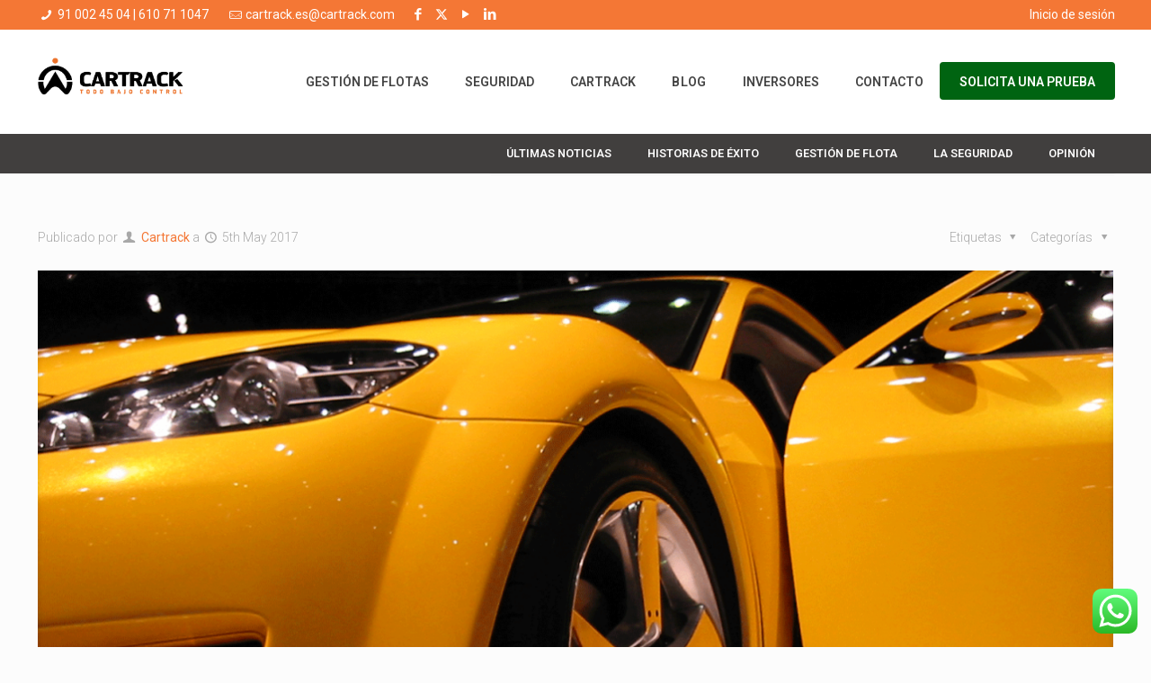

--- FILE ---
content_type: text/html; charset=UTF-8
request_url: https://www.cartrack.com.es/vehiculos-pequenos-y-privados/
body_size: 119424
content:
<!DOCTYPE html>
<html class="no-js" lang="en-GB" itemscope itemtype="https://schema.org/Article">

<!-- head -->
<head>

<!-- meta -->
<meta charset="UTF-8" />
<meta name="viewport" content="width=device-width, initial-scale=1, maximum-scale=1" />
<meta name="description" content="Vehicles" />
<meta name="keywords" content="Vehicles" />

<link rel="shortcut icon" href="https://tsd.cartrack.com.es/wp-content/uploads/2017/03/cartrack-favico.png" />
<link rel="apple-touch-icon" href="https://tsd.cartrack.com.es/wp-content/uploads/2017/03/cartrack-favico-180.png" />

<!-- wp_head() -->
<title>Vehicles</title>
<!-- script | dynamic -->
<script id="mfn-dnmc-config-js">
//<![CDATA[
window.mfn = {mobile_init:1240,nicescroll:40,parallax:"translate3d",responsive:1,retina_js:0};
window.mfn_prettyphoto = {disable:false,disableMobile:false,title:false,style:"pp_default",width:0,height:0};
window.mfn_sliders = {blog:0,clients:0,offer:0,portfolio:0,shop:0,slider:0,testimonials:0};
//]]>
</script>
<meta name='robots' content='max-image-preview:large' />
<script id="cookieyes" type="text/javascript" src="https://cdn-cookieyes.com/client_data/e64988a799fe066aa7ba99bf/script.js"></script>
<script>
dataLayer = [{"title":"Veh\u00edculos peque\u00f1os y privados","author":"Cartrack","wordcount":141,"logged_in":"false","page_id":3761,"post_date":"2017-05-05 07:21:27"}];
</script>
<!-- Google Tag Manager -->
<script>(function(w,d,s,l,i){w[l]=w[l]||[];w[l].push({'gtm.start':
new Date().getTime(),event:'gtm.js'});var f=d.getElementsByTagName(s)[0],
j=d.createElement(s),dl=l!='dataLayer'?'&l='+l:'';j.async=true;j.src=
'https://www.googletagmanager.com/gtm.js?id='+i+dl;f.parentNode.insertBefore(j,f);
})(window,document,'script','dataLayer','GTM-M9K2LW');</script>
<!-- End Google Tag Manager -->
<link rel='dns-prefetch' href='//fonts.googleapis.com' />
<link rel='dns-prefetch' href='//use.fontawesome.com' />
<link rel='dns-prefetch' href='//s.w.org' />
<link rel="alternate" type="application/rss+xml" title="Cartrack España &raquo; Feed" href="https://www.cartrack.com.es/feed/" />
<link rel="alternate" type="application/rss+xml" title="Cartrack España &raquo; Comments Feed" href="https://www.cartrack.com.es/comments/feed/" />
<script type="text/javascript">
window._wpemojiSettings = {"baseUrl":"https:\/\/s.w.org\/images\/core\/emoji\/14.0.0\/72x72\/","ext":".png","svgUrl":"https:\/\/s.w.org\/images\/core\/emoji\/14.0.0\/svg\/","svgExt":".svg","source":{"concatemoji":"https:\/\/www.cartrack.com.es\/wp-includes\/js\/wp-emoji-release.min.js?ver=c3a11d6ddf7f6d30115a1aeb02c91f3d"}};
/*! This file is auto-generated */
!function(e,a,t){var n,r,o,i=a.createElement("canvas"),p=i.getContext&&i.getContext("2d");function s(e,t){var a=String.fromCharCode,e=(p.clearRect(0,0,i.width,i.height),p.fillText(a.apply(this,e),0,0),i.toDataURL());return p.clearRect(0,0,i.width,i.height),p.fillText(a.apply(this,t),0,0),e===i.toDataURL()}function c(e){var t=a.createElement("script");t.src=e,t.defer=t.type="text/javascript",a.getElementsByTagName("head")[0].appendChild(t)}for(o=Array("flag","emoji"),t.supports={everything:!0,everythingExceptFlag:!0},r=0;r<o.length;r++)t.supports[o[r]]=function(e){if(!p||!p.fillText)return!1;switch(p.textBaseline="top",p.font="600 32px Arial",e){case"flag":return s([127987,65039,8205,9895,65039],[127987,65039,8203,9895,65039])?!1:!s([55356,56826,55356,56819],[55356,56826,8203,55356,56819])&&!s([55356,57332,56128,56423,56128,56418,56128,56421,56128,56430,56128,56423,56128,56447],[55356,57332,8203,56128,56423,8203,56128,56418,8203,56128,56421,8203,56128,56430,8203,56128,56423,8203,56128,56447]);case"emoji":return!s([129777,127995,8205,129778,127999],[129777,127995,8203,129778,127999])}return!1}(o[r]),t.supports.everything=t.supports.everything&&t.supports[o[r]],"flag"!==o[r]&&(t.supports.everythingExceptFlag=t.supports.everythingExceptFlag&&t.supports[o[r]]);t.supports.everythingExceptFlag=t.supports.everythingExceptFlag&&!t.supports.flag,t.DOMReady=!1,t.readyCallback=function(){t.DOMReady=!0},t.supports.everything||(n=function(){t.readyCallback()},a.addEventListener?(a.addEventListener("DOMContentLoaded",n,!1),e.addEventListener("load",n,!1)):(e.attachEvent("onload",n),a.attachEvent("onreadystatechange",function(){"complete"===a.readyState&&t.readyCallback()})),(e=t.source||{}).concatemoji?c(e.concatemoji):e.wpemoji&&e.twemoji&&(c(e.twemoji),c(e.wpemoji)))}(window,document,window._wpemojiSettings);
</script>
<style type="text/css">
img.wp-smiley,
img.emoji {
	display: inline !important;
	border: none !important;
	box-shadow: none !important;
	height: 1em !important;
	width: 1em !important;
	margin: 0 0.07em !important;
	vertical-align: -0.1em !important;
	background: none !important;
	padding: 0 !important;
}
</style>
	<link rel='stylesheet' id='contact-form-7-css'  href='https://www.cartrack.com.es/wp-content/plugins/contact-form-7/includes/css/styles.css?ver=5.6.1' type='text/css' media='all' />
<link rel='stylesheet' id='rs-plugin-settings-css'  href='https://www.cartrack.com.es/wp-content/plugins/revslider/public/assets/css/settings.css?ver=5.4.3.1' type='text/css' media='all' />
<style id='rs-plugin-settings-inline-css' type='text/css'>
#rs-demo-id {}
</style>
<link rel='stylesheet' id='same-category-posts-css'  href='https://www.cartrack.com.es/wp-content/plugins/same-category-posts/same-category-posts.css?ver=c3a11d6ddf7f6d30115a1aeb02c91f3d' type='text/css' media='all' />
<link rel='stylesheet' id='mfn-base-css'  href='https://www.cartrack.com.es/wp-content/themes/betheme/css/base.css?ver=17.8.2' type='text/css' media='all' />
<link rel='stylesheet' id='mfn-layout-css'  href='https://www.cartrack.com.es/wp-content/themes/betheme/css/layout.css?ver=17.8.2' type='text/css' media='all' />
<link rel='stylesheet' id='mfn-shortcodes-css'  href='https://www.cartrack.com.es/wp-content/themes/betheme/css/shortcodes.css?ver=17.8.2' type='text/css' media='all' />
<link rel='stylesheet' id='mfn-animations-css'  href='https://www.cartrack.com.es/wp-content/themes/betheme/assets/animations/animations.min.css?ver=17.8.2' type='text/css' media='all' />
<link rel='stylesheet' id='mfn-jquery-ui-css'  href='https://www.cartrack.com.es/wp-content/themes/betheme/assets/ui/jquery.ui.all.css?ver=17.8.2' type='text/css' media='all' />
<link rel='stylesheet' id='mfn-prettyPhoto-css'  href='https://www.cartrack.com.es/wp-content/themes/betheme/assets/prettyPhoto/prettyPhoto.css?ver=17.8.2' type='text/css' media='all' />
<link rel='stylesheet' id='mfn-jplayer-css'  href='https://www.cartrack.com.es/wp-content/themes/betheme/assets/jplayer/css/jplayer.blue.monday.css?ver=17.8.2' type='text/css' media='all' />
<link rel='stylesheet' id='mfn-responsive-css'  href='https://www.cartrack.com.es/wp-content/themes/betheme/css/responsive.css?ver=17.8.2' type='text/css' media='all' />
<link rel='stylesheet' id='Roboto-css'  href='https://fonts.googleapis.com/css?family=Roboto%3A1%2C300%2C400%2C600&#038;ver=c3a11d6ddf7f6d30115a1aeb02c91f3d' type='text/css' media='all' />
<link rel='stylesheet' id='Roboto+Condensed-css'  href='https://fonts.googleapis.com/css?family=Roboto+Condensed%3A1%2C300%2C400%2C600&#038;ver=c3a11d6ddf7f6d30115a1aeb02c91f3d' type='text/css' media='all' />
<link rel='stylesheet' id='Patua+One-css'  href='https://fonts.googleapis.com/css?family=Patua+One%3A1%2C300%2C400%2C600&#038;ver=c3a11d6ddf7f6d30115a1aeb02c91f3d' type='text/css' media='all' />
<link rel='stylesheet' id='font-awesome-official-css'  href='https://use.fontawesome.com/releases/v6.4.2/css/all.css' type='text/css' media='all' integrity="sha384-blOohCVdhjmtROpu8+CfTnUWham9nkX7P7OZQMst+RUnhtoY/9qemFAkIKOYxDI3" crossorigin="anonymous" />
<link rel='stylesheet' id='addtoany-css'  href='https://www.cartrack.com.es/wp-content/plugins/add-to-any/addtoany.min.css?ver=1.15' type='text/css' media='all' />
<link rel='stylesheet' id='mpc-massive-style-css'  href='https://www.cartrack.com.es/wp-content/plugins/mpc-massive/assets/css/mpc-styles.css?ver=c3a11d6ddf7f6d30115a1aeb02c91f3d' type='text/css' media='all' />
<link rel='stylesheet' id='style-css'  href='https://www.cartrack.com.es/wp-content/themes/betheme-child/style.css?ver=17.8.2' type='text/css' media='all' />
<link rel='stylesheet' id='font-awesome-official-v4shim-css'  href='https://use.fontawesome.com/releases/v6.4.2/css/v4-shims.css' type='text/css' media='all' integrity="sha384-IqMDcR2qh8kGcGdRrxwop5R2GiUY5h8aDR/LhYxPYiXh3sAAGGDkFvFqWgFvTsTd" crossorigin="anonymous" />
<script type='text/javascript' src='https://www.cartrack.com.es/wp-includes/js/jquery/jquery.min.js?ver=3.6.0' id='jquery-core-js'></script>
<script type='text/javascript' src='https://www.cartrack.com.es/wp-includes/js/jquery/jquery-migrate.min.js?ver=3.3.2' id='jquery-migrate-js'></script>
<script type='text/javascript' src='https://www.cartrack.com.es/wp-content/plugins/add-to-any/addtoany.min.js?ver=1.1' id='addtoany-js'></script>
<script type='text/javascript' src='https://www.cartrack.com.es/wp-content/plugins/revslider/public/assets/js/jquery.themepunch.tools.min.js?ver=5.4.3.1' id='tp-tools-js'></script>
<script type='text/javascript' src='https://www.cartrack.com.es/wp-content/plugins/revslider/public/assets/js/jquery.themepunch.revolution.min.js?ver=5.4.3.1' id='revmin-js'></script>
<link rel="https://api.w.org/" href="https://www.cartrack.com.es/wp-json/" /><link rel="alternate" type="application/json" href="https://www.cartrack.com.es/wp-json/wp/v2/posts/3761" /><link rel="EditURI" type="application/rsd+xml" title="RSD" href="https://www.cartrack.com.es/xmlrpc.php?rsd" />
<link rel="wlwmanifest" type="application/wlwmanifest+xml" href="https://www.cartrack.com.es/wp-includes/wlwmanifest.xml" /> 
<link rel="canonical" href="https://www.cartrack.com.es/vehiculos-pequenos-y-privados/" />
<link rel='shortlink' href='https://www.cartrack.com.es/?p=3761' />
<link rel="alternate" type="application/json+oembed" href="https://www.cartrack.com.es/wp-json/oembed/1.0/embed?url=https%3A%2F%2Fwww.cartrack.com.es%2Fvehiculos-pequenos-y-privados%2F" />
<link rel="alternate" type="text/xml+oembed" href="https://www.cartrack.com.es/wp-json/oembed/1.0/embed?url=https%3A%2F%2Fwww.cartrack.com.es%2Fvehiculos-pequenos-y-privados%2F&#038;format=xml" />

<script data-cfasync="false">
window.a2a_config=window.a2a_config||{};a2a_config.callbacks=[];a2a_config.overlays=[];a2a_config.templates={};a2a_localize = {
	Share: "Share",
	Save: "Save",
	Subscribe: "Subscribe",
	Email: "Email",
	Bookmark: "Bookmark",
	ShowAll: "Show All",
	ShowLess: "Show less",
	FindServices: "Find service(s)",
	FindAnyServiceToAddTo: "Instantly find any service to add to",
	PoweredBy: "Powered by",
	ShareViaEmail: "Share via email",
	SubscribeViaEmail: "Subscribe via email",
	BookmarkInYourBrowser: "Bookmark in your browser",
	BookmarkInstructions: "Press Ctrl+D or \u2318+D to bookmark this page",
	AddToYourFavorites: "Add to your favourites",
	SendFromWebOrProgram: "Send from any email address or email program",
	EmailProgram: "Email program",
	More: "More&#8230;",
	ThanksForSharing: "Thanks for sharing!",
	ThanksForFollowing: "Thanks for following!"
};

(function(d,s,a,b){a=d.createElement(s);b=d.getElementsByTagName(s)[0];a.async=1;a.src="https://static.addtoany.com/menu/page.js";b.parentNode.insertBefore(a,b);})(document,"script");
</script>
<style>
		#category-posts-2-internal ul {padding: 0;}
#category-posts-2-internal .cat-post-item img {max-width: initial; max-height: initial; margin: initial;}
#category-posts-2-internal .cat-post-author {margin-bottom: 0;}
#category-posts-2-internal .cat-post-thumbnail {margin: 5px 10px 5px 0;}
#category-posts-2-internal .cat-post-item:before {content: ""; clear: both;}
#category-posts-2-internal .cat-post-excerpt-more {display: inline-block;}
#category-posts-2-internal .cat-post-item {list-style: none; margin: 3px 0 10px; padding: 3px 0;}
#category-posts-2-internal .cat-post-current .cat-post-title {font-weight: bold; text-transform: uppercase;}
#category-posts-2-internal [class*=cat-post-tax] {font-size: 0.85em;}
#category-posts-2-internal [class*=cat-post-tax] * {display:inline-block;}
#category-posts-2-internal .cat-post-item:after {content: ""; display: table;	clear: both;}
#category-posts-2-internal .cat-post-item .cat-post-title {overflow: hidden;text-overflow: ellipsis;white-space: initial;display: -webkit-box;-webkit-line-clamp: 2;-webkit-box-orient: vertical;padding-bottom: 0 !important;}
#category-posts-2-internal .cat-post-item:after {content: ""; display: table;	clear: both;}
#category-posts-2-internal .cat-post-thumbnail {display:block; float:left; margin:5px 10px 5px 0;}
#category-posts-2-internal .cat-post-crop {overflow:hidden;display:block;}
#category-posts-2-internal p {margin:5px 0 0 0}
#category-posts-2-internal li > div {margin:5px 0 0 0; clear:both;}
#category-posts-2-internal .dashicons {vertical-align:middle;}
#category-posts-2-internal .cat-post-thumbnail .cat-post-crop img {height: 80px;}
#category-posts-2-internal .cat-post-thumbnail .cat-post-crop img {object-fit: cover; max-width: 100%; display: block;}
#category-posts-2-internal .cat-post-thumbnail .cat-post-crop-not-supported img {width: 100%;}
#category-posts-2-internal .cat-post-thumbnail {max-width:100%;}
#category-posts-2-internal .cat-post-item img {margin: initial;}
#category-posts-3-internal ul {padding: 0;}
#category-posts-3-internal .cat-post-item img {max-width: initial; max-height: initial; margin: initial;}
#category-posts-3-internal .cat-post-author {margin-bottom: 0;}
#category-posts-3-internal .cat-post-thumbnail {margin: 5px 10px 5px 0;}
#category-posts-3-internal .cat-post-item:before {content: ""; clear: both;}
#category-posts-3-internal .cat-post-excerpt-more {display: inline-block;}
#category-posts-3-internal .cat-post-item {list-style: none; margin: 3px 0 10px; padding: 3px 0;}
#category-posts-3-internal .cat-post-current .cat-post-title {font-weight: bold; text-transform: uppercase;}
#category-posts-3-internal [class*=cat-post-tax] {font-size: 0.85em;}
#category-posts-3-internal [class*=cat-post-tax] * {display:inline-block;}
#category-posts-3-internal .cat-post-item:after {content: ""; display: table;	clear: both;}
#category-posts-3-internal .cat-post-item .cat-post-title {overflow: hidden;text-overflow: ellipsis;white-space: initial;display: -webkit-box;-webkit-line-clamp: 2;-webkit-box-orient: vertical;padding-bottom: 0 !important;}
#category-posts-3-internal .cat-post-item:after {content: ""; display: table;	clear: both;}
#category-posts-3-internal .cat-post-thumbnail {display:block; float:left; margin:5px 10px 5px 0;}
#category-posts-3-internal .cat-post-crop {overflow:hidden;display:block;}
#category-posts-3-internal p {margin:5px 0 0 0}
#category-posts-3-internal li > div {margin:5px 0 0 0; clear:both;}
#category-posts-3-internal .dashicons {vertical-align:middle;}
#category-posts-3-internal .cat-post-thumbnail .cat-post-crop img {height: 80px;}
#category-posts-3-internal .cat-post-thumbnail .cat-post-crop img {object-fit: cover; max-width: 100%; display: block;}
#category-posts-3-internal .cat-post-thumbnail .cat-post-crop-not-supported img {width: 100%;}
#category-posts-3-internal .cat-post-thumbnail {max-width:100%;}
#category-posts-3-internal .cat-post-item img {margin: initial;}
</style>
		<script type='text/javascript' data-cfasync='false'>var _mmunch = {'front': false, 'page': false, 'post': false, 'category': false, 'author': false, 'search': false, 'attachment': false, 'tag': false};_mmunch['post'] = true; _mmunch['postData'] = {"ID":3761,"post_name":"vehiculos-pequenos-y-privados","post_title":"Veh\u00edculos peque\u00f1os y privados","post_type":"post","post_author":"13","post_status":"publish"}; _mmunch['postCategories'] = [{"term_id":74,"name":"General","slug":"general","term_group":0,"term_taxonomy_id":74,"taxonomy":"category","description":"","parent":0,"count":5,"filter":"raw","cat_ID":74,"category_count":5,"category_description":"","cat_name":"General","category_nicename":"general","category_parent":0},{"term_id":78,"name":"Opini\u00f3n","slug":"opinion","term_group":0,"term_taxonomy_id":78,"taxonomy":"category","description":"","parent":0,"count":2,"filter":"raw","cat_ID":78,"category_count":2,"category_description":"","cat_name":"Opini\u00f3n","category_nicename":"opinion","category_parent":0},{"term_id":70,"name":"Recuperaci\u00f3n robada de veh\u00edculos","slug":"recuperacion-robada-de-vehiculos","term_group":0,"term_taxonomy_id":70,"taxonomy":"category","description":"","parent":0,"count":1,"filter":"raw","cat_ID":70,"category_count":1,"category_description":"","cat_name":"Recuperaci\u00f3n robada de veh\u00edculos","category_nicename":"recuperacion-robada-de-vehiculos","category_parent":0},{"term_id":75,"name":"\u00daltimas noticias","slug":"ultimas-noticias","term_group":0,"term_taxonomy_id":75,"taxonomy":"category","description":"","parent":0,"count":3,"filter":"raw","cat_ID":75,"category_count":3,"category_description":"","cat_name":"\u00daltimas noticias","category_nicename":"ultimas-noticias","category_parent":0}]; _mmunch['postTags'] = false; _mmunch['postAuthor'] = {"name":"","ID":""};</script><script data-cfasync="false" src="//a.mailmunch.co/app/v1/site.js" id="mailmunch-script" data-plugin="mc_mm" data-mailmunch-site-id="411288" async></script>
		<script>
		(function(h,o,t,j,a,r){
			h.hj=h.hj||function(){(h.hj.q=h.hj.q||[]).push(arguments)};
			h._hjSettings={hjid:3084130,hjsv:5};
			a=o.getElementsByTagName('head')[0];
			r=o.createElement('script');r.async=1;
			r.src=t+h._hjSettings.hjid+j+h._hjSettings.hjsv;
			a.appendChild(r);
		})(window,document,'//static.hotjar.com/c/hotjar-','.js?sv=');
		</script>
		<!-- style | dynamic -->
<style id="mfn-dnmc-style-css">
@media only screen and (min-width: 1240px) {body:not(.header-simple) #Top_bar #menu{display:block!important}.tr-menu #Top_bar #menu{background:none!important}#Top_bar .menu > li > ul.mfn-megamenu{width:984px}#Top_bar .menu > li > ul.mfn-megamenu > li{float:left}#Top_bar .menu > li > ul.mfn-megamenu > li.mfn-megamenu-cols-1{width:100%}#Top_bar .menu > li > ul.mfn-megamenu > li.mfn-megamenu-cols-2{width:50%}#Top_bar .menu > li > ul.mfn-megamenu > li.mfn-megamenu-cols-3{width:33.33%}#Top_bar .menu > li > ul.mfn-megamenu > li.mfn-megamenu-cols-4{width:25%}#Top_bar .menu > li > ul.mfn-megamenu > li.mfn-megamenu-cols-5{width:20%}#Top_bar .menu > li > ul.mfn-megamenu > li.mfn-megamenu-cols-6{width:16.66%}#Top_bar .menu > li > ul.mfn-megamenu > li > ul{display:block!important;position:inherit;left:auto;top:auto;border-width:0 1px 0 0}#Top_bar .menu > li > ul.mfn-megamenu > li:last-child > ul{border:0}#Top_bar .menu > li > ul.mfn-megamenu > li > ul li{width:auto}#Top_bar .menu > li > ul.mfn-megamenu a.mfn-megamenu-title{text-transform:uppercase;font-weight:400;background:none}#Top_bar .menu > li > ul.mfn-megamenu a .menu-arrow{display:none}.menuo-right #Top_bar .menu > li > ul.mfn-megamenu{left:auto;right:0}.menuo-right #Top_bar .menu > li > ul.mfn-megamenu-bg{box-sizing:border-box}#Top_bar .menu > li > ul.mfn-megamenu-bg{padding:20px 166px 20px 20px;background-repeat:no-repeat;background-position:right bottom}.rtl #Top_bar .menu > li > ul.mfn-megamenu-bg{padding-left:166px;padding-right:20px;background-position:left bottom}#Top_bar .menu > li > ul.mfn-megamenu-bg > li{background:none}#Top_bar .menu > li > ul.mfn-megamenu-bg > li a{border:none}#Top_bar .menu > li > ul.mfn-megamenu-bg > li > ul{background:none!important;-webkit-box-shadow:0 0 0 0;-moz-box-shadow:0 0 0 0;box-shadow:0 0 0 0}.mm-vertical #Top_bar .container{position:relative;}.mm-vertical #Top_bar .top_bar_left{position:static;}.mm-vertical #Top_bar .menu > li ul{box-shadow:0 0 0 0 transparent!important;background-image:none;}.mm-vertical #Top_bar .menu > li > ul.mfn-megamenu{width:98%!important;margin:0 1%;padding:20px 0;}.mm-vertical.header-plain #Top_bar .menu > li > ul.mfn-megamenu{width:100%!important;margin:0;}.mm-vertical #Top_bar .menu > li > ul.mfn-megamenu > li{display:table-cell;float:none!important;width:10%;padding:0 15px;border-right:1px solid rgba(0, 0, 0, 0.05);}.mm-vertical #Top_bar .menu > li > ul.mfn-megamenu > li:last-child{border-right-width:0}.mm-vertical #Top_bar .menu > li > ul.mfn-megamenu > li.hide-border{border-right-width:0}.mm-vertical #Top_bar .menu > li > ul.mfn-megamenu > li a{border-bottom-width:0;padding:9px 15px;line-height:120%;}.mm-vertical #Top_bar .menu > li > ul.mfn-megamenu a.mfn-megamenu-title{font-weight:700;}.rtl .mm-vertical #Top_bar .menu > li > ul.mfn-megamenu > li:first-child{border-right-width:0}.rtl .mm-vertical #Top_bar .menu > li > ul.mfn-megamenu > li:last-child{border-right-width:1px}#Header_creative #Top_bar .menu > li > ul.mfn-megamenu{width:980px!important;margin:0;}.header-plain:not(.menuo-right) #Header .top_bar_left{width:auto!important}.header-stack.header-center #Top_bar #menu{display:inline-block!important}.header-simple #Top_bar #menu{display:none;height:auto;width:300px;bottom:auto;top:100%;right:1px;position:absolute;margin:0}.header-simple #Header a.responsive-menu-toggle{display:block;right:10px}.header-simple #Top_bar #menu > ul{width:100%;float:left}.header-simple #Top_bar #menu ul li{width:100%;padding-bottom:0;border-right:0;position:relative}.header-simple #Top_bar #menu ul li a{padding:0 20px;margin:0;display:block;height:auto;line-height:normal;border:none}.header-simple #Top_bar #menu ul li a:after{display:none}.header-simple #Top_bar #menu ul li a span{border:none;line-height:44px;display:inline;padding:0}.header-simple #Top_bar #menu ul li.submenu .menu-toggle{display:block;position:absolute;right:0;top:0;width:44px;height:44px;line-height:44px;font-size:30px;font-weight:300;text-align:center;cursor:pointer;color:#444;opacity:0.33;}.header-simple #Top_bar #menu ul li.submenu .menu-toggle:after{content:"+"}.header-simple #Top_bar #menu ul li.hover > .menu-toggle:after{content:"-"}.header-simple #Top_bar #menu ul li.hover a{border-bottom:0}.header-simple #Top_bar #menu ul.mfn-megamenu li .menu-toggle{display:none}.header-simple #Top_bar #menu ul li ul{position:relative!important;left:0!important;top:0;padding:0;margin:0!important;width:auto!important;background-image:none}.header-simple #Top_bar #menu ul li ul li{width:100%!important;display:block;padding:0;}.header-simple #Top_bar #menu ul li ul li a{padding:0 20px 0 30px}.header-simple #Top_bar #menu ul li ul li a .menu-arrow{display:none}.header-simple #Top_bar #menu ul li ul li a span{padding:0}.header-simple #Top_bar #menu ul li ul li a span:after{display:none!important}.header-simple #Top_bar .menu > li > ul.mfn-megamenu a.mfn-megamenu-title{text-transform:uppercase;font-weight:400}.header-simple #Top_bar .menu > li > ul.mfn-megamenu > li > ul{display:block!important;position:inherit;left:auto;top:auto}.header-simple #Top_bar #menu ul li ul li ul{border-left:0!important;padding:0;top:0}.header-simple #Top_bar #menu ul li ul li ul li a{padding:0 20px 0 40px}.rtl.header-simple #Top_bar #menu{left:1px;right:auto}.rtl.header-simple #Top_bar a.responsive-menu-toggle{left:10px;right:auto}.rtl.header-simple #Top_bar #menu ul li.submenu .menu-toggle{left:0;right:auto}.rtl.header-simple #Top_bar #menu ul li ul{left:auto!important;right:0!important}.rtl.header-simple #Top_bar #menu ul li ul li a{padding:0 30px 0 20px}.rtl.header-simple #Top_bar #menu ul li ul li ul li a{padding:0 40px 0 20px}.menu-highlight #Top_bar .menu > li{margin:0 2px}.menu-highlight:not(.header-creative) #Top_bar .menu > li > a{margin:20px 0;padding:0;-webkit-border-radius:5px;border-radius:5px}.menu-highlight #Top_bar .menu > li > a:after{display:none}.menu-highlight #Top_bar .menu > li > a span:not(.description){line-height:50px}.menu-highlight #Top_bar .menu > li > a span.description{display:none}.menu-highlight.header-stack #Top_bar .menu > li > a{margin:10px 0!important}.menu-highlight.header-stack #Top_bar .menu > li > a span:not(.description){line-height:40px}.menu-highlight.header-transparent #Top_bar .menu > li > a{margin:5px 0}.menu-highlight.header-simple #Top_bar #menu ul li,.menu-highlight.header-creative #Top_bar #menu ul li{margin:0}.menu-highlight.header-simple #Top_bar #menu ul li > a,.menu-highlight.header-creative #Top_bar #menu ul li > a{-webkit-border-radius:0;border-radius:0}.menu-highlight:not(.header-fixed):not(.header-simple) #Top_bar.is-sticky .menu > li > a{margin:10px 0!important;padding:5px 0!important}.menu-highlight:not(.header-fixed):not(.header-simple) #Top_bar.is-sticky .menu > li > a span{line-height:30px!important}.header-modern.menu-highlight.menuo-right .menu_wrapper{margin-right:20px}.menu-line-below #Top_bar .menu > li > a:after{top:auto;bottom:-4px}.menu-line-below #Top_bar.is-sticky .menu > li > a:after{top:auto;bottom:-4px}.menu-line-below-80 #Top_bar:not(.is-sticky) .menu > li > a:after{height:4px;left:10%;top:50%;margin-top:20px;width:80%}.menu-line-below-80-1 #Top_bar:not(.is-sticky) .menu > li > a:after{height:1px;left:10%;top:50%;margin-top:20px;width:80%}.menu-link-color #Top_bar .menu > li > a:after{display:none!important}.menu-arrow-top #Top_bar .menu > li > a:after{background:none repeat scroll 0 0 rgba(0,0,0,0)!important;border-color:#ccc transparent transparent;border-style:solid;border-width:7px 7px 0;display:block;height:0;left:50%;margin-left:-7px;top:0!important;width:0}.menu-arrow-top.header-transparent #Top_bar .menu > li > a:after,.menu-arrow-top.header-plain #Top_bar .menu > li > a:after{display:none}.menu-arrow-top #Top_bar.is-sticky .menu > li > a:after{top:0!important}.menu-arrow-bottom #Top_bar .menu > li > a:after{background:none!important;border-color:transparent transparent #ccc;border-style:solid;border-width:0 7px 7px;display:block;height:0;left:50%;margin-left:-7px;top:auto;bottom:0;width:0}.menu-arrow-bottom.header-transparent #Top_bar .menu > li > a:after,.menu-arrow-bottom.header-plain #Top_bar .menu > li > a:after{display:none}.menu-arrow-bottom #Top_bar.is-sticky .menu > li > a:after{top:auto;bottom:0}.menuo-no-borders #Top_bar .menu > li > a span:not(.description){border-right-width:0}.menuo-no-borders #Header_creative #Top_bar .menu > li > a span{border-bottom-width:0}.menuo-right #Top_bar .menu_wrapper{float:right}.menuo-right.header-stack:not(.header-center) #Top_bar .menu_wrapper{margin-right:150px}body.header-creative{padding-left:50px}body.header-creative.header-open{padding-left:250px}body.error404,body.under-construction,body.template-blank{padding-left:0!important}.header-creative.footer-fixed #Footer,.header-creative.footer-sliding #Footer,.header-creative.footer-stick #Footer.is-sticky{box-sizing:border-box;padding-left:50px;}.header-open.footer-fixed #Footer,.header-open.footer-sliding #Footer,.header-creative.footer-stick #Footer.is-sticky{padding-left:250px;}.header-rtl.header-creative.footer-fixed #Footer,.header-rtl.header-creative.footer-sliding #Footer,.header-rtl.header-creative.footer-stick #Footer.is-sticky{padding-left:0;padding-right:50px;}.header-rtl.header-open.footer-fixed #Footer,.header-rtl.header-open.footer-sliding #Footer,.header-rtl.header-creative.footer-stick #Footer.is-sticky{padding-right:250px;}#Header_creative{background:#fff;position:fixed;width:250px;height:100%;left:-200px;top:0;z-index:9002;-webkit-box-shadow:2px 0 4px 2px rgba(0,0,0,.15);box-shadow:2px 0 4px 2px rgba(0,0,0,.15)}#Header_creative .container{width:100%}#Header_creative .creative-wrapper{opacity:0;margin-right:50px}#Header_creative a.creative-menu-toggle{display:block;width:34px;height:34px;line-height:34px;font-size:22px;text-align:center;position:absolute;top:10px;right:8px;border-radius:3px}.admin-bar #Header_creative a.creative-menu-toggle{top:42px}#Header_creative #Top_bar{position:static;width:100%}#Header_creative #Top_bar .top_bar_left{width:100%!important;float:none}#Header_creative #Top_bar .top_bar_right{width:100%!important;float:none;height:auto;margin-bottom:35px;text-align:center;padding:0 20px;top:0;-webkit-box-sizing:border-box;-moz-box-sizing:border-box;box-sizing:border-box}#Header_creative #Top_bar .top_bar_right:before{display:none}#Header_creative #Top_bar .top_bar_right_wrapper{top:0}#Header_creative #Top_bar .logo{float:none;text-align:center;margin:15px 0}#Header_creative #Top_bar .menu_wrapper{float:none;margin:0 0 30px}#Header_creative #Top_bar .menu > li{width:100%;float:none;position:relative}#Header_creative #Top_bar .menu > li > a{padding:0;text-align:center}#Header_creative #Top_bar .menu > li > a:after{display:none}#Header_creative #Top_bar .menu > li > a span{border-right:0;border-bottom-width:1px;line-height:38px}#Header_creative #Top_bar .menu li ul{left:100%;right:auto;top:0;box-shadow:2px 2px 2px 0 rgba(0,0,0,0.03);-webkit-box-shadow:2px 2px 2px 0 rgba(0,0,0,0.03)}#Header_creative #Top_bar .menu > li > ul.mfn-megamenu{width:700px!important;}#Header_creative #Top_bar .menu > li > ul.mfn-megamenu > li > ul{left:0}#Header_creative #Top_bar .menu li ul li a{padding-top:9px;padding-bottom:8px}#Header_creative #Top_bar .menu li ul li ul{top:0!important}#Header_creative #Top_bar .menu > li > a span.description{display:block;font-size:13px;line-height:28px!important;clear:both}#Header_creative #Top_bar .search_wrapper{left:100%;top:auto;bottom:0}#Header_creative #Top_bar a#header_cart{display:inline-block;float:none;top:3px}#Header_creative #Top_bar a#search_button{display:inline-block;float:none;top:3px}#Header_creative #Top_bar .wpml-languages{display:inline-block;float:none;top:0}#Header_creative #Top_bar .wpml-languages.enabled:hover a.active{padding-bottom:9px}#Header_creative #Top_bar a.button.action_button{display:inline-block;float:none;top:16px;margin:0}#Header_creative #Top_bar .banner_wrapper{display:block;text-align:center}#Header_creative #Top_bar .banner_wrapper img{max-width:100%;height:auto;display:inline-block}#Header_creative #Action_bar{position:absolute;bottom:0;top:auto;clear:both;padding:0 20px;-webkit-box-sizing:border-box;-moz-box-sizing:border-box;box-sizing:border-box}#Header_creative #Action_bar .social{float:none;text-align:center;padding:5px 0 15px}#Header_creative #Action_bar .social li{margin-bottom:2px}#Header_creative .social li a{color:rgba(0,0,0,.5)}#Header_creative .social li a:hover{color:#000}#Header_creative .creative-social{position:absolute;bottom:10px;right:0;width:50px}#Header_creative .creative-social li{display:block;float:none;width:100%;text-align:center;margin-bottom:5px}.header-creative .fixed-nav.fixed-nav-prev{margin-left:50px}.header-creative.header-open .fixed-nav.fixed-nav-prev{margin-left:250px}.menuo-last #Header_creative #Top_bar .menu li.last ul{top:auto;bottom:0}.header-open #Header_creative{left:0}.header-open #Header_creative .creative-wrapper{opacity:1;margin:0!important;}.header-open #Header_creative .creative-menu-toggle,.header-open #Header_creative .creative-social{display:none}body.header-rtl.header-creative{padding-left:0;padding-right:50px}.header-rtl #Header_creative{left:auto;right:-200px}.header-rtl.nice-scroll #Header_creative{margin-right:10px}.header-rtl #Header_creative .creative-wrapper{margin-left:50px;margin-right:0}.header-rtl #Header_creative a.creative-menu-toggle{left:8px;right:auto}.header-rtl #Header_creative .creative-social{left:0;right:auto}.header-rtl #Footer #back_to_top.sticky{right:125px}.header-rtl #popup_contact{right:70px}.header-rtl #Header_creative #Top_bar .menu li ul{left:auto;right:100%}.header-rtl #Header_creative #Top_bar .search_wrapper{left:auto;right:100%;}.header-rtl .fixed-nav.fixed-nav-prev{margin-left:0!important}.header-rtl .fixed-nav.fixed-nav-next{margin-right:50px}body.header-rtl.header-creative.header-open{padding-left:0;padding-right:250px!important}.header-rtl.header-open #Header_creative{left:auto;right:0}.header-rtl.header-open #Footer #back_to_top.sticky{right:325px}.header-rtl.header-open #popup_contact{right:270px}.header-rtl.header-open .fixed-nav.fixed-nav-next{margin-right:250px}#Header_creative.active{left:-1px;}.header-rtl #Header_creative.active{left:auto;right:-1px;}#Header_creative.active .creative-wrapper{opacity:1;margin:0}.header-creative .vc_row[data-vc-full-width]{padding-left:50px}.header-creative.header-open .vc_row[data-vc-full-width]{padding-left:250px}.header-open .vc_parallax .vc_parallax-inner { left:auto; width: calc(100% - 250px); }.header-open.header-rtl .vc_parallax .vc_parallax-inner { left:0; right:auto; }#Header_creative.scroll{height:100%;overflow-y:auto}#Header_creative.scroll:not(.dropdown) .menu li ul{display:none!important}#Header_creative.scroll #Action_bar{position:static}#Header_creative.dropdown{outline:none}#Header_creative.dropdown #Top_bar .menu_wrapper{float:left}#Header_creative.dropdown #Top_bar #menu ul li{position:relative;float:left}#Header_creative.dropdown #Top_bar #menu ul li a:after{display:none}#Header_creative.dropdown #Top_bar #menu ul li a span{line-height:38px;padding:0}#Header_creative.dropdown #Top_bar #menu ul li.submenu .menu-toggle{display:block;position:absolute;right:0;top:0;width:38px;height:38px;line-height:38px;font-size:26px;font-weight:300;text-align:center;cursor:pointer;color:#444;opacity:0.33;}#Header_creative.dropdown #Top_bar #menu ul li.submenu .menu-toggle:after{content:"+"}#Header_creative.dropdown #Top_bar #menu ul li.hover > .menu-toggle:after{content:"-"}#Header_creative.dropdown #Top_bar #menu ul li.hover a{border-bottom:0}#Header_creative.dropdown #Top_bar #menu ul.mfn-megamenu li .menu-toggle{display:none}#Header_creative.dropdown #Top_bar #menu ul li ul{position:relative!important;left:0!important;top:0;padding:0;margin-left:0!important;width:auto!important;background-image:none}#Header_creative.dropdown #Top_bar #menu ul li ul li{width:100%!important}#Header_creative.dropdown #Top_bar #menu ul li ul li a{padding:0 10px;text-align:center}#Header_creative.dropdown #Top_bar #menu ul li ul li a .menu-arrow{display:none}#Header_creative.dropdown #Top_bar #menu ul li ul li a span{padding:0}#Header_creative.dropdown #Top_bar #menu ul li ul li a span:after{display:none!important}#Header_creative.dropdown #Top_bar .menu > li > ul.mfn-megamenu a.mfn-megamenu-title{text-transform:uppercase;font-weight:400}#Header_creative.dropdown #Top_bar .menu > li > ul.mfn-megamenu > li > ul{display:block!important;position:inherit;left:auto;top:auto}#Header_creative.dropdown #Top_bar #menu ul li ul li ul{border-left:0!important;padding:0;top:0}#Header_creative{transition: left .5s ease-in-out, right .5s ease-in-out;}#Header_creative .creative-wrapper{transition: opacity .5s ease-in-out, margin 0s ease-in-out .5s;}#Header_creative.active .creative-wrapper{transition: opacity .5s ease-in-out, margin 0s ease-in-out;}}@media only screen and (min-width: 1240px) {#Top_bar.is-sticky{position:fixed!important;width:100%;left:0;top:-60px;height:60px;z-index:701;background:#fff;opacity:.97;filter:alpha(opacity = 97);-webkit-box-shadow:0 2px 5px 0 rgba(0,0,0,0.1);-moz-box-shadow:0 2px 5px 0 rgba(0,0,0,0.1);box-shadow:0 2px 5px 0 rgba(0,0,0,0.1)}.layout-boxed.header-boxed #Top_bar.is-sticky{max-width:1240px;left:50%;-webkit-transform:translateX(-50%);transform:translateX(-50%)}.layout-boxed.header-boxed.nice-scroll #Top_bar.is-sticky{margin-left:-5px}#Top_bar.is-sticky .top_bar_left,#Top_bar.is-sticky .top_bar_right,#Top_bar.is-sticky .top_bar_right:before{background:none}#Top_bar.is-sticky .top_bar_right{top:-4px;height:auto;}#Top_bar.is-sticky .top_bar_right_wrapper{top:15px}.header-plain #Top_bar.is-sticky .top_bar_right_wrapper{top:0}#Top_bar.is-sticky .logo{width:auto;margin:0 30px 0 20px;padding:0}#Top_bar.is-sticky #logo{padding:5px 0!important;height:50px!important;line-height:50px!important}#Top_bar.is-sticky #logo img:not(.svg){max-height:35px;width:auto!important}#Top_bar.is-sticky #logo img.logo-main{display:none}#Top_bar.is-sticky #logo img.logo-sticky{display:inline}#Top_bar.is-sticky .menu_wrapper{clear:none}#Top_bar.is-sticky .menu_wrapper .menu > li > a{padding:15px 0}#Top_bar.is-sticky .menu > li > a,#Top_bar.is-sticky .menu > li > a span{line-height:30px}#Top_bar.is-sticky .menu > li > a:after{top:auto;bottom:-4px}#Top_bar.is-sticky .menu > li > a span.description{display:none}#Top_bar.is-sticky .secondary_menu_wrapper,#Top_bar.is-sticky .banner_wrapper{display:none}.header-overlay #Top_bar.is-sticky{display:none}.sticky-dark #Top_bar.is-sticky{background:rgba(0,0,0,.8)}.sticky-dark #Top_bar.is-sticky #menu{background:rgba(0,0,0,.8)}.sticky-dark #Top_bar.is-sticky .menu > li > a{color:#fff}.sticky-dark #Top_bar.is-sticky .top_bar_right a{color:rgba(255,255,255,.5)}.sticky-dark #Top_bar.is-sticky .wpml-languages a.active,.sticky-dark #Top_bar.is-sticky .wpml-languages ul.wpml-lang-dropdown{background:rgba(0,0,0,0.3);border-color:rgba(0,0,0,0.1)}}@media only screen and (min-width: 768px) and (max-width: 1240px){.header_placeholder{height:0!important}}@media only screen and (max-width: 1239px){#Top_bar #menu{display:none;height:auto;width:300px;bottom:auto;top:100%;right:1px;position:absolute;margin:0}#Top_bar a.responsive-menu-toggle{display:block}#Top_bar #menu > ul{width:100%;float:left}#Top_bar #menu ul li{width:100%;padding-bottom:0;border-right:0;position:relative}#Top_bar #menu ul li a{padding:0 25px;margin:0;display:block;height:auto;line-height:normal;border:none}#Top_bar #menu ul li a:after{display:none}#Top_bar #menu ul li a span{border:none;line-height:44px;display:inline;padding:0}#Top_bar #menu ul li a span.description{margin:0 0 0 5px}#Top_bar #menu ul li.submenu .menu-toggle{display:block;position:absolute;right:15px;top:0;width:44px;height:44px;line-height:44px;font-size:30px;font-weight:300;text-align:center;cursor:pointer;color:#444;opacity:0.33;}#Top_bar #menu ul li.submenu .menu-toggle:after{content:"+"}#Top_bar #menu ul li.hover > .menu-toggle:after{content:"-"}#Top_bar #menu ul li.hover a{border-bottom:0}#Top_bar #menu ul li a span:after{display:none!important}#Top_bar #menu ul.mfn-megamenu li .menu-toggle{display:none}#Top_bar #menu ul li ul{position:relative!important;left:0!important;top:0;padding:0;margin-left:0!important;width:auto!important;background-image:none!important;box-shadow:0 0 0 0 transparent!important;-webkit-box-shadow:0 0 0 0 transparent!important}#Top_bar #menu ul li ul li{width:100%!important}#Top_bar #menu ul li ul li a{padding:0 20px 0 35px}#Top_bar #menu ul li ul li a .menu-arrow{display:none}#Top_bar #menu ul li ul li a span{padding:0}#Top_bar #menu ul li ul li a span:after{display:none!important}#Top_bar .menu > li > ul.mfn-megamenu a.mfn-megamenu-title{text-transform:uppercase;font-weight:400}#Top_bar .menu > li > ul.mfn-megamenu > li > ul{display:block!important;position:inherit;left:auto;top:auto}#Top_bar #menu ul li ul li ul{border-left:0!important;padding:0;top:0}#Top_bar #menu ul li ul li ul li a{padding:0 20px 0 45px}.rtl #Top_bar #menu{left:1px;right:auto}.rtl #Top_bar a.responsive-menu-toggle{left:20px;right:auto}.rtl #Top_bar #menu ul li.submenu .menu-toggle{left:15px;right:auto;border-left:none;border-right:1px solid #eee}.rtl #Top_bar #menu ul li ul{left:auto!important;right:0!important}.rtl #Top_bar #menu ul li ul li a{padding:0 30px 0 20px}.rtl #Top_bar #menu ul li ul li ul li a{padding:0 40px 0 20px}.header-stack .menu_wrapper a.responsive-menu-toggle{position:static!important;margin:11px 0!important}.header-stack .menu_wrapper #menu{left:0;right:auto}.rtl.header-stack #Top_bar #menu{left:auto;right:0}.admin-bar #Header_creative{top:32px}.header-creative.layout-boxed{padding-top:85px}.header-creative.layout-full-width #Wrapper{padding-top:60px}#Header_creative{position:fixed;width:100%;left:0!important;top:0;z-index:1001}#Header_creative .creative-wrapper{display:block!important;opacity:1!important}#Header_creative .creative-menu-toggle,#Header_creative .creative-social{display:none!important;opacity:1!important;filter:alpha(opacity=100)!important}#Header_creative #Top_bar{position:static;width:100%}#Header_creative #Top_bar #logo{height:50px;line-height:50px;padding:5px 0}#Header_creative #Top_bar #logo img{max-height:40px}#Header_creative #logo img.logo-main{display:none}#Header_creative #logo img.logo-sticky{display:inline-block}.logo-no-sticky-padding #Header_creative #Top_bar #logo{height:60px;line-height:60px;padding:0}.logo-no-sticky-padding #Header_creative #Top_bar #logo img{max-height:60px}#Header_creative #Top_bar #header_cart{top:21px}#Header_creative #Top_bar #search_button{top:20px}#Header_creative #Top_bar .wpml-languages{top:11px}#Header_creative #Top_bar .action_button{top:9px}#Header_creative #Top_bar .top_bar_right{height:60px;top:0}#Header_creative #Top_bar .top_bar_right:before{display:none}#Header_creative #Top_bar .top_bar_right_wrapper{top:0}#Header_creative #Action_bar{display:none}#Header_creative.scroll{overflow:visible!important}}#Header_wrapper, #Intro {background-color: #000119;}#Subheader {background-color: rgba(247, 247, 247, 1);}.header-classic #Action_bar, .header-stack #Action_bar {background-color: #2C2C2C;}#Sliding-top {background-color: #545454;}#Sliding-top a.sliding-top-control {border-right-color: #545454;}#Sliding-top.st-center a.sliding-top-control,#Sliding-top.st-left a.sliding-top-control {border-top-color: #545454;}#Footer {background-color: #545454;}body, ul.timeline_items, .icon_box a .desc, .icon_box a:hover .desc, .feature_list ul li a, .list_item a, .list_item a:hover,.widget_recent_entries ul li a, .flat_box a, .flat_box a:hover, .story_box .desc, .content_slider.carouselul li a .title,.content_slider.flat.description ul li .desc, .content_slider.flat.description ul li a .desc {color: #626262;}.themecolor, .opening_hours .opening_hours_wrapper li span, .fancy_heading_icon .icon_top,.fancy_heading_arrows .icon-right-dir, .fancy_heading_arrows .icon-left-dir, .fancy_heading_line .title,.button-love a.mfn-love, .format-link .post-title .icon-link, .pager-single > span, .pager-single a:hover,.widget_meta ul, .widget_pages ul, .widget_rss ul, .widget_mfn_recent_comments ul li:after, .widget_archive ul, .widget_recent_comments ul li:after, .widget_nav_menu ul, .woocommerce ul.products li.product .price, .shop_slider .shop_slider_ul li .item_wrapper .price, .woocommerce-page ul.products li.product .price, .widget_price_filter .price_label .from, .widget_price_filter .price_label .to,.woocommerce ul.product_list_widget li .quantity .amount, .woocommerce .product div.entry-summary .price, .woocommerce .star-rating span,#Error_404 .error_pic i, .style-simple #Filters .filters_wrapper ul li a:hover, .style-simple #Filters .filters_wrapper ul li.current-cat a,.style-simple .quick_fact .title {color: #f47735;}.themebg,#comments .commentlist > li .reply a.comment-reply-link,div.jp-interface,#Filters .filters_wrapper ul li a:hover,#Filters .filters_wrapper ul li.current-cat a,.fixed-nav .arrow,.offer_thumb .slider_pagination a:before,.offer_thumb .slider_pagination a.selected:after,.pager .pages a:hover,.pager .pages a.active,.pager .pages span.page-numbers.current,.pager-single span:after,.portfolio_group.exposure .portfolio-item .desc-inner .line,.Recent_posts ul li .desc:after,.Recent_posts ul li .photo .c,.slider_pagination a.selected,.slider_pagination .slick-active a,.slider_pagination a.selected:after,.slider_pagination .slick-active a:after,.testimonials_slider .slider_images,.testimonials_slider .slider_images a:after,.testimonials_slider .slider_images:before,#Top_bar a#header_cart span,.widget_categories ul,.widget_mfn_menu ul li a:hover,.widget_mfn_menu ul li.current-menu-item:not(.current-menu-ancestor) > a,.widget_mfn_menu ul li.current_page_item:not(.current_page_ancestor) > a,.widget_product_categories ul,.widget_recent_entries ul li:after,.woocommerce-account table.my_account_orders .order-number a,.woocommerce-MyAccount-navigation ul li.is-active a, .style-simple .accordion .question:after,.style-simple .faq .question:after,.style-simple .icon_box .desc_wrapper .title:before,.style-simple #Filters .filters_wrapper ul li a:after,.style-simple .article_box .desc_wrapper p:after,.style-simple .sliding_box .desc_wrapper:after,.style-simple .trailer_box:hover .desc,.tp-bullets.simplebullets.round .bullet.selected,.tp-bullets.simplebullets.round .bullet.selected:after,.tparrows.default,.tp-bullets.tp-thumbs .bullet.selected:after{background-color: #f47735;}.Latest_news ul li .photo, .style-simple .opening_hours .opening_hours_wrapper li label,.style-simple .timeline_items li:hover h3, .style-simple .timeline_items li:nth-child(even):hover h3, .style-simple .timeline_items li:hover .desc, .style-simple .timeline_items li:nth-child(even):hover,.style-simple .offer_thumb .slider_pagination a.selected {border-color: #f47735;}a {color: #f47735;}a:hover {color: rgba(244, 119, 53, 0.8);}*::-moz-selection {background-color: #f47735;}*::selection {background-color: #f47735;}.blockquote p.author span, .counter .desc_wrapper .title, .article_box .desc_wrapper p, .team .desc_wrapper p.subtitle, .pricing-box .plan-header p.subtitle, .pricing-box .plan-header .price sup.period, .chart_box p, .fancy_heading .inside,.fancy_heading_line .slogan, .post-meta, .post-meta a, .post-footer, .post-footer a span.label, .pager .pages a, .button-love a .label,.pager-single a, #comments .commentlist > li .comment-author .says, .fixed-nav .desc .date, .filters_buttons li.label, .Recent_posts ul li a .desc .date,.widget_recent_entries ul li .post-date, .tp_recent_tweets .twitter_time, .widget_price_filter .price_label, .shop-filters .woocommerce-result-count,.woocommerce ul.product_list_widget li .quantity, .widget_shopping_cart ul.product_list_widget li dl, .product_meta .posted_in,.woocommerce .shop_table .product-name .variation > dd, .shipping-calculator-button:after,.shop_slider .shop_slider_ul li .item_wrapper .price del,.testimonials_slider .testimonials_slider_ul li .author span, .testimonials_slider .testimonials_slider_ul li .author span a, .Latest_news ul li .desc_footer {color: #a8a8a8;}h1, h1 a, h1 a:hover, .text-logo #logo { color: #444444; }h2, h2 a, h2 a:hover { color: #444444; }h3, h3 a, h3 a:hover { color: #444444; }h4, h4 a, h4 a:hover, .style-simple .sliding_box .desc_wrapper h4 { color: #444444; }h5, h5 a, h5 a:hover { color: #444444; }h6, h6 a, h6 a:hover, a.content_link .title { color: #444444; }.dropcap, .highlight:not(.highlight_image) {background-color: #f47735;}a.button, a.tp-button {background-color: #f7f7f7;color: #747474;}.button-stroke a.button, .button-stroke a.button.action_button, .button-stroke a.button .button_icon i, .button-stroke a.tp-button {border-color: #747474;color: #747474;}.button-stroke a:hover.button, .button-stroke a:hover.tp-button {background-color: #747474 !important;color: #fff;}a.button_theme, a.tp-button.button_theme, button, input[type="submit"], input[type="reset"], input[type="button"] {background-color: #f47735;color: #fff;}.button-stroke a.button.button_theme:not(.action_button),.button-stroke a.button.button_theme .button_icon i, .button-stroke a.tp-button.button_theme,.button-stroke button, .button-stroke input[type="submit"], .button-stroke input[type="reset"], .button-stroke input[type="button"] {border-color: #f47735;color: #f47735 !important;}.button-stroke a.button.button_theme:hover, .button-stroke a.tp-button.button_theme:hover,.button-stroke button:hover, .button-stroke input[type="submit"]:hover, .button-stroke input[type="reset"]:hover, .button-stroke input[type="button"]:hover {background-color: #f47735 !important;color: #fff !important;}a.mfn-link { color: #656B6F; }a.mfn-link-2 span, a:hover.mfn-link-2 span:before, a.hover.mfn-link-2 span:before, a.mfn-link-5 span, a.mfn-link-8:after, a.mfn-link-8:before { background: #f47735;}a:hover.mfn-link { color: #f47735;}a.mfn-link-2 span:before, a:hover.mfn-link-4:before, a:hover.mfn-link-4:after, a.hover.mfn-link-4:before, a.hover.mfn-link-4:after, a.mfn-link-5:before, a.mfn-link-7:after, a.mfn-link-7:before { background: #f47735;}a.mfn-link-6:before {border-bottom-color: #f47735;}.woocommerce #respond input#submit,.woocommerce a.button,.woocommerce button.button,.woocommerce input.button,.woocommerce #respond input#submit:hover,.woocommerce a.button:hover,.woocommerce button.button:hover,.woocommerce input.button:hover{background-color: #f47735;color: #fff;}.woocommerce #respond input#submit.alt,.woocommerce a.button.alt,.woocommerce button.button.alt,.woocommerce input.button.alt,.woocommerce #respond input#submit.alt:hover,.woocommerce a.button.alt:hover,.woocommerce button.button.alt:hover,.woocommerce input.button.alt:hover{background-color: #f47735;color: #fff;}.woocommerce #respond input#submit.disabled,.woocommerce #respond input#submit:disabled,.woocommerce #respond input#submit[disabled]:disabled,.woocommerce a.button.disabled,.woocommerce a.button:disabled,.woocommerce a.button[disabled]:disabled,.woocommerce button.button.disabled,.woocommerce button.button:disabled,.woocommerce button.button[disabled]:disabled,.woocommerce input.button.disabled,.woocommerce input.button:disabled,.woocommerce input.button[disabled]:disabled{background-color: #f47735;color: #fff;}.woocommerce #respond input#submit.disabled:hover,.woocommerce #respond input#submit:disabled:hover,.woocommerce #respond input#submit[disabled]:disabled:hover,.woocommerce a.button.disabled:hover,.woocommerce a.button:disabled:hover,.woocommerce a.button[disabled]:disabled:hover,.woocommerce button.button.disabled:hover,.woocommerce button.button:disabled:hover,.woocommerce button.button[disabled]:disabled:hover,.woocommerce input.button.disabled:hover,.woocommerce input.button:disabled:hover,.woocommerce input.button[disabled]:disabled:hover{background-color: #f47735;color: #fff;}.button-stroke.woocommerce-page #respond input#submit,.button-stroke.woocommerce-page a.button:not(.action_button),.button-stroke.woocommerce-page button.button,.button-stroke.woocommerce-page input.button{border: 2px solid #f47735 !important;color: #f47735 !important;}.button-stroke.woocommerce-page #respond input#submit:hover,.button-stroke.woocommerce-page a.button:not(.action_button):hover,.button-stroke.woocommerce-page button.button:hover,.button-stroke.woocommerce-page input.button:hover{background-color: #f47735 !important;color: #fff !important;}.column_column ul, .column_column ol, .the_content_wrapper ul, .the_content_wrapper ol {color: #737E86;}.hr_color, .hr_color hr, .hr_dots span {color: #f47735;background: #f47735;}.hr_zigzag i {color: #f47735;} .highlight-left:after,.highlight-right:after {background: #f47735;}@media only screen and (max-width: 767px) {.highlight-left .wrap:first-child,.highlight-right .wrap:last-child {background: #f47735;}}#Header .top_bar_left, .header-classic #Top_bar, .header-plain #Top_bar, .header-stack #Top_bar, .header-split #Top_bar,.header-fixed #Top_bar, .header-below #Top_bar, #Header_creative, #Top_bar #menu, .sticky-tb-color #Top_bar.is-sticky {background-color: #ffffff;}#Top_bar .top_bar_right:before {background-color: #e3e3e3;}#Header .top_bar_right {background-color: #f5f5f5;}#Top_bar .menu > li > a, #Top_bar .top_bar_right a { color: #444444;}#Top_bar .menu > li.current-menu-item > a,#Top_bar .menu > li.current_page_item > a,#Top_bar .menu > li.current-menu-parent > a,#Top_bar .menu > li.current-page-parent > a,#Top_bar .menu > li.current-menu-ancestor > a,#Top_bar .menu > li.current-page-ancestor > a,#Top_bar .menu > li.current_page_ancestor > a,#Top_bar .menu > li.hover > a { color: #f47735;}#Top_bar .menu > li a:after { background: #f47735;}.menu-highlight #Top_bar #menu > ul > li.current-menu-item > a,.menu-highlight #Top_bar #menu > ul > li.current_page_item > a,.menu-highlight #Top_bar #menu > ul > li.current-menu-parent > a,.menu-highlight #Top_bar #menu > ul > li.current-page-parent > a,.menu-highlight #Top_bar #menu > ul > li.current-menu-ancestor > a,.menu-highlight #Top_bar #menu > ul > li.current-page-ancestor > a,.menu-highlight #Top_bar #menu > ul > li.current_page_ancestor > a,.menu-highlight #Top_bar #menu > ul > li.hover > a { background: #f47735; }.menu-arrow-bottom #Top_bar .menu > li > a:after { border-bottom-color: #f47735;}.menu-arrow-top #Top_bar .menu > li > a:after {border-top-color: #f47735;}.header-plain #Top_bar .menu > li.current-menu-item > a,.header-plain #Top_bar .menu > li.current_page_item > a,.header-plain #Top_bar .menu > li.current-menu-parent > a,.header-plain #Top_bar .menu > li.current-page-parent > a,.header-plain #Top_bar .menu > li.current-menu-ancestor > a,.header-plain #Top_bar .menu > li.current-page-ancestor > a,.header-plain #Top_bar .menu > li.current_page_ancestor > a,.header-plain #Top_bar .menu > li.hover > a,.header-plain #Top_bar a:hover#header_cart,.header-plain #Top_bar a:hover#search_button,.header-plain #Top_bar .wpml-languages:hover,.header-plain #Top_bar .wpml-languages ul.wpml-lang-dropdown {background: #F2F2F2; color: #f47735;}#Top_bar .menu > li ul {background-color: #F2F2F2;}#Top_bar .menu > li ul li a {color: #5f5f5f;}#Top_bar .menu > li ul li a:hover,#Top_bar .menu > li ul li.hover > a {color: #2e2e2e;}#Top_bar .search_wrapper { background: #f47735;}#Subheader .title{color: #888888;}.overlay-menu-toggle {color: #f47735 !important;}#Overlay {background: rgba(244, 119, 53, 0.95);}#overlay-menu ul li a, .header-overlay .overlay-menu-toggle.focus {color: #ffffff;}#overlay-menu ul li.current-menu-item > a,#overlay-menu ul li.current_page_item > a,#overlay-menu ul li.current-menu-parent > a,#overlay-menu ul li.current-page-parent > a,#overlay-menu ul li.current-menu-ancestor > a,#overlay-menu ul li.current-page-ancestor > a,#overlay-menu ul li.current_page_ancestor > a { color: rgba(255, 255, 255, 0.7); }#Top_bar .responsive-menu-toggle,#Header_creative .creative-menu-toggle,#Header_creative .responsive-menu-toggle {color: #f47735;}#Footer, #Footer .widget_recent_entries ul li a {color: #cccccc;}#Footer a {color: #f47735;}#Footer a:hover {color: rgba(244, 119, 53, 0.8);}#Footer h1, #Footer h1 a, #Footer h1 a:hover,#Footer h2, #Footer h2 a, #Footer h2 a:hover,#Footer h3, #Footer h3 a, #Footer h3 a:hover,#Footer h4, #Footer h4 a, #Footer h4 a:hover,#Footer h5, #Footer h5 a, #Footer h5 a:hover,#Footer h6, #Footer h6 a, #Footer h6 a:hover {color: #ffffff;}#Footer .themecolor, #Footer .widget_meta ul, #Footer .widget_pages ul, #Footer .widget_rss ul, #Footer .widget_mfn_recent_comments ul li:after, #Footer .widget_archive ul, #Footer .widget_recent_comments ul li:after, #Footer .widget_nav_menu ul, #Footer .widget_price_filter .price_label .from, #Footer .widget_price_filter .price_label .to,#Footer .star-rating span {color: #f47735;}#Footer .themebg, #Footer .widget_categories ul, #Footer .Recent_posts ul li .desc:after, #Footer .Recent_posts ul li .photo .c,#Footer .widget_recent_entries ul li:after, #Footer .widget_mfn_menu ul li a:hover, #Footer .widget_product_categories ul {background-color: #f47735;}#Footer .Recent_posts ul li a .desc .date, #Footer .widget_recent_entries ul li .post-date, #Footer .tp_recent_tweets .twitter_time, #Footer .widget_price_filter .price_label, #Footer .shop-filters .woocommerce-result-count, #Footer ul.product_list_widget li .quantity, #Footer .widget_shopping_cart ul.product_list_widget li dl {color: #a8a8a8;}#Sliding-top, #Sliding-top .widget_recent_entries ul li a {color: #cccccc;}#Sliding-top a {color: #f47735;}#Sliding-top a:hover {color: rgba(244, 119, 53, 0.8);}#Sliding-top h1, #Sliding-top h1 a, #Sliding-top h1 a:hover,#Sliding-top h2, #Sliding-top h2 a, #Sliding-top h2 a:hover,#Sliding-top h3, #Sliding-top h3 a, #Sliding-top h3 a:hover,#Sliding-top h4, #Sliding-top h4 a, #Sliding-top h4 a:hover,#Sliding-top h5, #Sliding-top h5 a, #Sliding-top h5 a:hover,#Sliding-top h6, #Sliding-top h6 a, #Sliding-top h6 a:hover {color: #ffffff;}#Sliding-top .themecolor, #Sliding-top .widget_meta ul, #Sliding-top .widget_pages ul, #Sliding-top .widget_rss ul, #Sliding-top .widget_mfn_recent_comments ul li:after, #Sliding-top .widget_archive ul, #Sliding-top .widget_recent_comments ul li:after, #Sliding-top .widget_nav_menu ul, #Sliding-top .widget_price_filter .price_label .from, #Sliding-top .widget_price_filter .price_label .to,#Sliding-top .star-rating span {color: #f47735;}#Sliding-top .themebg, #Sliding-top .widget_categories ul, #Sliding-top .Recent_posts ul li .desc:after, #Sliding-top .Recent_posts ul li .photo .c,#Sliding-top .widget_recent_entries ul li:after, #Sliding-top .widget_mfn_menu ul li a:hover, #Sliding-top .widget_product_categories ul {background-color: #f47735;}#Sliding-top .Recent_posts ul li a .desc .date, #Sliding-top .widget_recent_entries ul li .post-date, #Sliding-top .tp_recent_tweets .twitter_time, #Sliding-top .widget_price_filter .price_label, #Sliding-top .shop-filters .woocommerce-result-count, #Sliding-top ul.product_list_widget li .quantity, #Sliding-top .widget_shopping_cart ul.product_list_widget li dl {color: #a8a8a8;}blockquote, blockquote a, blockquote a:hover {color: #444444;}.image_frame .image_wrapper .image_links,.portfolio_group.masonry-hover .portfolio-item .masonry-hover-wrapper .hover-desc { background: rgba(244, 119, 53, 0.8);}.masonry.tiles .post-item .post-desc-wrapper .post-desc .post-title:after,.masonry.tiles .post-item.no-img,.masonry.tiles .post-item.format-quote,.blog-teaser li .desc-wrapper .desc .post-title:after,.blog-teaser li.no-img,.blog-teaser li.format-quote {background: #f47735;}.image_frame .image_wrapper .image_links a {color: #ffffff;}.image_frame .image_wrapper .image_links a:hover {background: #ffffff;color: #f47735;}.sliding_box .desc_wrapper {background: #f47735;}.sliding_box .desc_wrapper:after {border-bottom-color: #f47735;}.counter .icon_wrapper i {color: #f47735;}.quick_fact .number-wrapper {color: #f47735;}.progress_bars .bars_list li .bar .progress { background-color: #f47735;}a:hover.icon_bar {color: #f47735 !important;}a.content_link, a:hover.content_link {color: #f47735;}a.content_link:before {border-bottom-color: #f47735;}a.content_link:after {border-color: #f47735;}.get_in_touch, .infobox {background-color: #f47735;}.google-map-contact-wrapper .get_in_touch:after {border-top-color: #f47735;}.timeline_items li h3:before,.timeline_items:after,.timeline .post-item:before { border-color: #f47735;}.how_it_works .image .number { background: #f47735;}.trailer_box .desc .subtitle {background-color: #f47735;}.icon_box .icon_wrapper, .icon_box a .icon_wrapper,.style-simple .icon_box:hover .icon_wrapper {color: #f47735;}.icon_box:hover .icon_wrapper:before, .icon_box a:hover .icon_wrapper:before { background-color: #f47735;}ul.clients.clients_tiles li .client_wrapper:hover:before { background: #f47735;}ul.clients.clients_tiles li .client_wrapper:after { border-bottom-color: #f47735;}.list_item.lists_1 .list_left {background-color: #f47735;}.list_item .list_left {color: #f47735;}.feature_list ul li .icon i { color: #f47735;}.feature_list ul li:hover,.feature_list ul li:hover a {background: #f47735;}.ui-tabs .ui-tabs-nav li.ui-state-active a,.accordion .question.active .title > .acc-icon-plus,.accordion .question.active .title > .acc-icon-minus,.faq .question.active .title > .acc-icon-plus,.faq .question.active .title,.accordion .question.active .title {color: #f47735;}.ui-tabs .ui-tabs-nav li.ui-state-active a:after {background: #f47735;}body.table-hover:not(.woocommerce-page) table tr:hover td { background: #f47735;}.pricing-box .plan-header .price sup.currency,.pricing-box .plan-header .price > span {color: #f47735;}.pricing-box .plan-inside ul li .yes { background: #f47735;}.pricing-box-box.pricing-box-featured {background: #f47735;}.woocommerce span.onsale, .shop_slider .shop_slider_ul li .item_wrapper span.onsale {border-top-color: #f47735 !important;}.woocommerce .widget_price_filter .ui-slider .ui-slider-handle {border-color: #f47735 !important;}@media only screen and (max-width: 767px){#Top_bar, #Action_bar { background: #ffffff !important;}}html { background-color: #FCFCFC;}#Wrapper, #Content { background-color: #FCFCFC;}body, button, span.date_label, .timeline_items li h3 span, input[type="submit"], input[type="reset"], input[type="button"],input[type="text"], input[type="password"], input[type="tel"], input[type="email"], textarea, select, .offer_li .title h3 {font-family: "Roboto", Arial, Tahoma, sans-serif;}#menu > ul > li > a, .action_button, #overlay-menu ul li a {font-family: "Roboto", Arial, Tahoma, sans-serif;}#Subheader .title {font-family: "Roboto Condensed", Arial, Tahoma, sans-serif;}h1, h2, h3, h4, .text-logo #logo {font-family: "Roboto Condensed", Arial, Tahoma, sans-serif;}h5, h6 {font-family: "Roboto", Arial, Tahoma, sans-serif;}blockquote {font-family: "Patua One", Arial, Tahoma, sans-serif;}.chart_box .chart .num, .counter .desc_wrapper .number-wrapper, .how_it_works .image .number,.pricing-box .plan-header .price, .quick_fact .number-wrapper, .woocommerce .product div.entry-summary .price {font-family: "Roboto", Arial, Tahoma, sans-serif;}body {font-size: 13px;line-height: 21px;font-weight: 400;letter-spacing: 0px;}big,.big {font-size: 14px;line-height: 28px;font-weight: 400;letter-spacing: 0px;}#menu > ul > li > a, a.button.action_button {font-size: 14px;font-weight: 400;letter-spacing: 0px;}#Subheader .title {font-size: 25px;line-height: 25px;font-weight: 400;letter-spacing: 1px;font-style: italic;}h1, .text-logo #logo { font-size: 25px;line-height: 25px;font-weight: 300;letter-spacing: 0px;}h2 { font-size: 30px;line-height: 30px;font-weight: 300;letter-spacing: 0px;}h3 {font-size: 25px;line-height: 27px;font-weight: 300;letter-spacing: 0px;}h4 {font-size: 21px;line-height: 25px;font-weight: 500;letter-spacing: 0px;}h5 {font-size: 15px;line-height: 19px;font-weight: 700;letter-spacing: 0px;}h6 {font-size: 13px;line-height: 19px;font-weight: 400;letter-spacing: 0px;}#Intro .intro-title { font-size: 70px;line-height: 70px;font-weight: 400;letter-spacing: 0px;}.with_aside .sidebar.columns {width: 23%;}.with_aside .sections_group {width: 77%;}.aside_both .sidebar.columns {width: 18%;}.aside_both .sidebar.sidebar-1{ margin-left: -82%;}.aside_both .sections_group {width: 64%;margin-left: 18%;}@media only screen and (min-width:1240px){#Wrapper, .with_aside .content_wrapper {max-width: 1240px;}.section_wrapper, .container {max-width: 1220px;}.layout-boxed.header-boxed #Top_bar.is-sticky{max-width: 1240px;}}@media only screen and (max-width: 767px){.section_wrapper,.container,.four.columns .widget-area { max-width: 700px !important; }}#Top_bar #logo,.header-fixed #Top_bar #logo,.header-plain #Top_bar #logo,.header-transparent #Top_bar #logo {height: 86px;line-height: 86px;padding: 15px 0;}.logo-overflow #Top_bar:not(.is-sticky) .logo {height: 116px;}#Top_bar .menu > li > a {padding: 28px 0;}.menu-highlight:not(.header-creative) #Top_bar .menu > li > a {margin: 33px 0;}.header-plain:not(.menu-highlight) #Top_bar .menu > li > a span:not(.description) {line-height: 116px;}.header-fixed #Top_bar .menu > li > a {padding: 43px 0;}#Top_bar .top_bar_right,.header-plain #Top_bar .top_bar_right {height: 116px;}#Top_bar .top_bar_right_wrapper { top: 38px;}.header-plain #Top_bar a#header_cart, .header-plain #Top_bar a#search_button,.header-plain #Top_bar .wpml-languages,.header-plain #Top_bar a.button.action_button {line-height: 116px;}.header-plain #Top_bar .wpml-languages,.header-plain #Top_bar a.button.action_button {height: 116px;}@media only screen and (max-width: 767px){#Top_bar a.responsive-menu-toggle { top: 53px;}.mobile-header-mini #Top_bar #logo{height:50px!important;line-height:50px!important;margin:5px 0!important;}.mobile-sticky #Top_bar.is-sticky #logo{height:50px!important;line-height:50px!important;margin:5px 50px;}}.twentytwenty-before-label::before { content: "Antes de";}.twentytwenty-after-label::before { content: "Después";}.blog-teaser li .desc-wrapper .desc{background-position-y:-1px;}
</style>
<!-- style | custom css | theme options -->
<style id="mfn-dnmc-theme-css">
/* resize Recaptcha for Responsive */
@media screen and (max-width: 956px) {
.g-recaptcha {
  transform:scale(0.71);
  -webkit-transform:scale(0.71);
  transform-origin:0 0;
-webkit-transform-origin:0 0;
}
}

li.phone i {
    display: none;
}

li.phone a{
    position: absolute;
    float: right;
    right: 10px;
    top: 6px;
}

body {
  /* Better Font Rendering */
  text-rendering: optimizeLegibility;
  -webkit-font-smoothing: antialiased;
  -moz-osx-font-smoothing: grayscale;
}
form input, form textarea {
    border-radius: 2px!important;
}
.contactorange .vc_column-inner {
    border-radius: 8px;
}
.contactdetails a.bigcontact {
    font-size: 1.5em;
    font-weight: 600!important;
}
.contactdetails i {
    width: 30px!important;
    display: inline-block;
    text-align: center;
    margin-left: -8px;
}
.contactdetails .contactorange a.bigcontact {
    font-size: 1.6em;
    font-weight: 600!important;
    color: #fff!important;
}
.contactdetails .contactorange i {
    width: 40px!important;
    text-align: center!important;
    font-size: 30px;;
}
.contactdetails .contactorange a.bigcontact.phone {
    font-size: 2.15em!important;
}
.contactdetails .contactorange a.bigcontact.mail i {
    vertical-align: -2px;
}
.onlymobile {
    display: none;
}
.landinglogo2{
    margin-bottom: 0px;
}
.landinglogo2 img{
    width: 300px;
}
.landinglogo img{
    width: 300px;
}
.landingfeatures {
    overflow: hidden!important;
}
.landingfeatures li {
    color: #000!important;
    font-size: 1.5em;
    font-weight: 600!important;
    text-shadow: 1px 1px rgba(255, 255, 255, 0.29);
}
.landingfeatures li:before {
    width: 6px!important;
    height: 6px!important;
    background: #000000!important;
    left: -13px!important;
    top: 8px!important;
}
.landingfeatures h1{
    font-weight: 600!important;
    text-transform: none;
    font-size: 3em;
    text-transform: uppercase;
}
.landingfeatures h3{
    font-weight: 600!important;
    text-transform: none;
}
.landingbottom h1{
    font-weight: 600!important;
    text-transform: none;
    font-size: 3.2em!important;
}
.landingbottom .vc_btn3 {
    top: 0px!important;
    background: #f47735!important;
    border: none!important;
    font-size: 1.8em;
    font-weight: 900!important;
    letter-spacing: 0.01em;
    padding-left: 50px!important;
    text-shadow: 1px 1px rgba(0, 0, 0, 0.16);
    margin-left: -118px!important;
}
.landingbottom .vc_btn3.vc_btn3-size-lg.vc_btn3-icon-left:not(.vc_btn3-o-empty) .vc_btn3-icon {
    left: 12px!important;
    color: #333!important;
    font-size: 1.2em!important;
    line-height: 13px!important;
}
.mpc-row.landinglevel1>.mpc-parallax-wrap .mpc-parallax:before {
    background-size: contain!important;
    background-repeat: no-repeat!important;
    background-position: 35% 102px!important;
}
.landingtitle h1 {
    color: #fff!important;
    font-weight: 900;
    font-size: 3em;
}
.darktext .landingtitle h1 {
    color: #000!important;
}
.landingtitle h3 {
    color: #f47735!important;
    font-weight: 900;
    font-size: 2.5em;
   text-transform: none;
}
.landingtitle.vc_column_container>.vc_column-inner{
    padding: 30px 0px 30px 60px!important;
}
.landingtitle a.vc_btn3 {
    background: #000!important;
    border: none!important;
    font-size: 1.2em;
    font-weight: 600!important;
    text-transform: uppercase;
    letter-spacing: .015em;
    padding: 13px 20px!important;
    top: 0!important;
    line-height: 1;
    float: right;
    margin-top:10px!important;
}
.darktext .landingtitle a.vc_btn3 {
    background: #fff!important;
    color: #000!important;
}
.landingtitle a.vc_btn3  .vc_btn3-icon{
    font-size: 1em!important;
    right: 15px!important;
}
.landingtitle a.vc_btn3 .mpc-button .mpc-button__icon {
    color: #f47735;
    font-size: 1.3em;
}
.post .su-button {
    background: #086818!important;
    border: none!important;
    font-size: 14px!important;
    font-family: 'Roboto',sans-serif;
    font-weight: 600;
    text-transform: uppercase;
    color: #fff!important;
    border-radius: 4px!important;
}
.post .su-button span {
    border: none!important;
    line-height: 40px!important;
    font-size: 1em!important;
}
.landingform {
    padding: 10px;
    background: rgba(0,0,0,.43);
    border-radius: 6px;
    margin-top: 60px;  
    -webkit-transition: box-shadow 0.3s ease-in-out;
    transition: box-shadow 0.3s ease-in-out;
    box-shadow: 0px 0px 2px 2px rgba(255,255,255,0);
}
.darktext .landingform {
    background: rgba(255, 255, 255, 0.63);
}
.landingform.active {
    box-shadow: 0px 0px 10px 10px #fff;
    -webkit-animation: bounce 800ms ease-out;
    -moz-animation: bounce 800ms ease-out;
    -o-animation: bounce 800ms ease-out;
    animation: bounce 800ms ease-out;
    -webkit-animation-delay: 100ms;
    animation-delay: 100ms;  
}
.darktext .landingform.active {
    box-shadow: 0 0 0px 10px #000;
}
.landingform h4 {
    color: #fff!important;
    font-weight: 600;
    font-size: 1.3em;
    letter-spacing: 0.01em;
    text-align: center;
    margin-bottom: 8px;
}
.darktext .landingform h4 {
    color: #000!important;
}
.landingforminside {
    background: #f47735;
    padding: 20px;
    border-radius: 3px;
    color: #000;
}
.landingforminside a {
    color: #000;
    text-decoration: underline;
}
.landingforminside .wpb_column:first-child .vc_column-inner {
    padding-right: 7px;
}
.landingforminside .wpb_column:last-child .vc_column-inner {
    padding-left: 7px;
}
.landingforminside span.ajax-loader {
    position: absolute;
    left: -20px;
    top: 7px;
    background-color: #fff;
    border-radius: 50%;
    padding: 2px;
    background-position: center center;
    background-repeat: no-repeat;
}
.button-stroke form .landingform input[type="submit"] {
    float: right;
    margin-right: 0px;
    background-color: #222!important;
}
.landingicons {
    position: absolute;
    bottom: 0px;
    width: 100%;
}
.landingicons img {
    width: 130px;
}
.landingicons .mpc-icon-column .mpc-icon-column__heading {
   color: #fff!important;
}
.landingicons .mpc-icon-column {
    width: 25%;
    float: left;
    margin: 0px;
}
.landingicons.icons5 .mpc-icon-column {
    width: 20%;
    margin-bottom: -15px;
}
.landingicons .mpc-icon-column__content-wrap {
    margin-top: -30px;
}
.landingname p {
    color: #fff!important;
}
.darktext .landingname p {
    color: #000!important;
}
.landingpricecolumn {
    position: relative;
    padding-left: 70px;
}
.landingprice:before {
    content: '';
    display: block;
    height: 800px;
    width: 800px;
    background: #ffffff;
    border-radius: 50%;
    position: absolute;
    top: -258px;
    left: -4px;
}
.landingprice:after {
    content: '';
    display: block;
    height: 500px;
    width: 2000px;
    background: #fff;
    position: absolute;
    top: -118px;
    left: 460px;
}
.landingcounter:before {
    content: '';
    display: block;
    height: 800px;
    width: 800px;
    background: transparent;
    border-radius: 50%;
    position: absolute;
    top: -258px;
    left: 40px;
    border: 60px solid rgb(251, 136, 76);
}
.landingcounter.mpc-counter .mpc-counter__counter {
    font-size: 45px!important;
}
.landingcounter:after {
    content: '';
    display: block;
    height: 500px;
    width: 2000px;
    background: #f47735;
    position: absolute;
    top: -118px;
    left: 460px;
}
.landingprice h1 {
    font-size: 7em;
    font-weight: 900!important;
    line-height: .65em!important;
    color: #f47735!important;
    position: relative;
    margin-top: 35px;
    text-transform: none;
}
.landingprice h1 small {
    font-size: 0.65em;
    color: #f47735;
}
.landingprice .priceeuro{
    font-size: 0.5em;
}
.landingprice span.nunber {
    color: #f47735;
}
.landingprice p {
    position: relative;
}
.landingprice sup {
    font-size: 0.5em;
}
.landingprice  .smaller {
    font-size: 0.5em;
}
.landingbottom h4 {
    color: #fff!important;
    text-transform: none;
    font-weight: 600;
    font-size: 1.9em;
    line-height: 1.2;
}
span.wpcf7-form-control-wrap.privacybox {
    width: auto;
    margin-top: 10px;
}
.mfp-iframe-holder .mfp-close, .mfp-iframe-holder .mfp-close:hover {
    top: -40px;
    background: transparent!important;
    color: #fff!important;
    font-size: 2em!important;
}
@media screen and (max-width: 999px) { 
	.onlymobile {
		display: block;
	}
       .contactdetails .contactorange .vc_row.mpc-row {
                padding-top: 0px!important;
       }
}

@media only screen and (max-width: 767px) {
.landingcounter:before, .landingcounter:after {
    display:none;
}
}

.landingmobile { display: none; }
.landingnotmobile { display: block; }


@media only screen and (max-width: 999px) {
  .landingfeatures li {
    font-size: 1.3em;
  }
.landingprice h1 {
    font-size: 5em;
}
.mpc-icon-column .mpc-icon-column__heading {
    font-size: 18px!important;
}
.landingicons img {
    width: 100px;
}
.landingtitle h1 {
    font-size: 2.3em;
}
.landingtitle h3 {
    color: #f47735!important;
    font-weight: 900;
    font-size: 2em;
    text-transform: none;
    margin-bottom: 8px;
}
.landinglogo img {
    width: 250px;
}
.landingforminside {
    background: #f47735;
    padding: 10px;
    border-radius: 3px;
    color: #000;
}
.button-stroke form .landingform input[type="submit"] {
    float: right;
    margin-right: 0;
    background-color: #222!important;
    padding: 6px 12px;
    font-size: 0.9em!important;
    line-height: 1.5em!important;
}
.landingbottom h4 {
    color: #fff!important;
    text-transform: none;
    font-weight: 600;
    font-size: 1.5em;
    line-height: 1.2;
}
.landingbottom .vc_btn3 {
   font-size: 1.5em;
     margin-left: 0px!important;
}
.landingcounter.mpc-counter .mpc-counter__counter {
    font-size: 32px!important;
}
}
@media only screen and (max-width: 767px) {
.landingicons .mpc-icon-column {
    width: 50%!important;
    float: left;
}
.landinglevel0 { padding-left:0px!important; padding-right:0px!important; }
.landingmobile { display: block; }
.landingnotmobile { display: none; }
.page-landing-page-seguranca-cartrack .vc_row.mpc-row, .page-landing-page-gestao-frotas .vc_row.mpc-row {
    padding-top: 0px!important;
}
.landinglevel0 .vc_column-inner {
    padding: 0px;
}
.wpcf7, .landinglevel0 .vc_column-inner {
    background: #f47735;
}
.landingform {
    background: transparent!important;
    box-shadow: none!important);
}
.wpb_wrapper .wpcf7-form {
    margin: 0 auto;
    display: block;
    max-width: 450px;
}
.landingicons { background: #444!important; margin-bottom:0px!important; padding-bottom:0px!important; position: relative; width: auto;}
.landingicons .vc_column-inner  { background: #444!important; }
.landingform {
    padding-top: 30px;
    margin-top:0px;
}
.landingprice:before, .landingprice:after { display: none; }
.page-landing-page-seguranca-cartrack .vc_row.mpc-row.landingfeatures, .page-landing-page-gestao-frotas .vc_row.mpc-row.landingfeatures, .page-landing-page-seguranca-cartrack .vc_row.mpc-row.landingbottom, .page-landing-page-gestao-frotas .vc_row.mpc-row.landingbottom {
    padding-top: 30px!important;
    padding-bottom: 30px!important;
}
.landingforminside .wpb_column .vc_column-inner {
    padding: 0px!important;
}
.landingprice h1 {
    font-size: 6em;
    text-align: center;
    margin-top: -0.3em;
}
.landingbottom .vc_btn3 {
    top: 0!important;
    background: #f47735!important;
    border: none!important;
    font-size: 1.4em;
    font-weight: 900!important;
    letter-spacing: .01em;
    padding-left: 30px!important;
    text-shadow: 1px 1px rgba(0,0,0,.16);
    margin-left: 0px!important;
    line-height: 1.5;
}
.landingbottom .vc_btn3.vc_btn3-size-lg.vc_btn3-icon-left:not(.vc_btn3-o-empty) .vc_btn3-icon {
    left: 8px!important;
    color: #333!important;
    font-size: 1em!important;
    line-height: 16px!important;
}
.landingbottom h4 {
    font-size: 1.7em;
    margin-bottom: 20px!important;
}
.landingfeatures h1 {
    font-size: 2.5em;
}
}
@media only screen and (max-width: 449px) { 
.landingicons .mpc-icon-column, .landingicons.icons5 .mpc-icon-column {
    width: 100%!important;
    padding: 0px 20px!important;
    float: none!important;
    clear: both;
}
.landingicons .mpc-icon.mpc-icon--image {
    float: left;
    padding: 0!important;
    margin-left: 0px!important;
    margin-top: -30px!important;
    margin-bottom: 0px!important;
}
.landingicons img {
    width: 75px;
}
.landingicons .mpc-icon-column__content-wrap {
    margin-top: 30px;
    padding-left: 0px!important;
}
.landingicons .mpc-icon-column .mpc-icon-column__heading {
    text-align: left!important;
    padding-left: 90px!important;
}
.landingicons .vc_column-inner {
    padding: 15px 0px!important;
}
.page-landing-page-seguranca-cartrack .vc_row.mpc-row.landingfeatures, .page-landing-page-gestao-frotas .vc_row.mpc-row.landingfeatures, .page-landing-page-seguranca-cartrack .vc_row.mpc-row.landingbottom, .page-landing-page-gestao-frotas .vc_row.mpc-row.landingbottom  {
    padding-top: 30px!important;
    padding-bottom: 30px!important;
}
.landingfeatures li {
    font-size: 1.2em;
}
.landingfeatures h1 {
    font-size: 2em;
}
.landingprice h1 {
    font-size: 5em;
    text-align: center;
    margin-top: -0.3em;
}
.landingbottom h4 {
    font-size: 1.4em;
    margin-bottom: 20px!important;
}
}
</style>

<!--[if lt IE 9]>
<script id="mfn-html5" src="https://html5shiv.googlecode.com/svn/trunk/html5.js"></script>
<![endif]-->

<!-- Facebook Pixel Code -->
<script type='text/javascript'>
!function(f,b,e,v,n,t,s){if(f.fbq)return;n=f.fbq=function(){n.callMethod?
n.callMethod.apply(n,arguments):n.queue.push(arguments)};if(!f._fbq)f._fbq=n;
n.push=n;n.loaded=!0;n.version='2.0';n.queue=[];t=b.createElement(e);t.async=!0;
t.src=v;s=b.getElementsByTagName(e)[0];s.parentNode.insertBefore(t,s)}(window,
document,'script','https://connect.facebook.net/en_US/fbevents.js');
</script>
<!-- End Facebook Pixel Code -->
<script type='text/javascript'>
  fbq('init', '263150174817145', {}, {
    "agent": "wordpress-6.0.11-3.0.6"
});
</script><script type='text/javascript'>
  fbq('track', 'PageView', []);
</script>
<!-- Facebook Pixel Code -->
<noscript>
<img height="1" width="1" style="display:none" alt="fbpx"
src="https://www.facebook.com/tr?id=263150174817145&ev=PageView&noscript=1" />
</noscript>
<!-- End Facebook Pixel Code -->
<meta name="generator" content="Powered by WPBakery Page Builder - drag and drop page builder for WordPress."/>
<!--[if lte IE 9]><link rel="stylesheet" type="text/css" href="https://www.cartrack.com.es/wp-content/plugins/js_composer/assets/css/vc_lte_ie9.min.css" media="screen"><![endif]--><meta name="generator" content="Powered by Slider Revolution 5.4.3.1 - responsive, Mobile-Friendly Slider Plugin for WordPress with comfortable drag and drop interface." />
<link rel="icon" href="https://www.cartrack.com.es/wp-content/uploads/2022/12/cropped-CarTrack_Vertical-Espanol-2-32x32.gif" sizes="32x32" />
<link rel="icon" href="https://www.cartrack.com.es/wp-content/uploads/2022/12/cropped-CarTrack_Vertical-Espanol-2-192x192.gif" sizes="192x192" />
<link rel="apple-touch-icon" href="https://www.cartrack.com.es/wp-content/uploads/2022/12/cropped-CarTrack_Vertical-Espanol-2-180x180.gif" />
<meta name="msapplication-TileImage" content="https://www.cartrack.com.es/wp-content/uploads/2022/12/cropped-CarTrack_Vertical-Espanol-2-270x270.gif" />
<script type="text/javascript">function setREVStartSize(e){
				try{ var i=jQuery(window).width(),t=9999,r=0,n=0,l=0,f=0,s=0,h=0;					
					if(e.responsiveLevels&&(jQuery.each(e.responsiveLevels,function(e,f){f>i&&(t=r=f,l=e),i>f&&f>r&&(r=f,n=e)}),t>r&&(l=n)),f=e.gridheight[l]||e.gridheight[0]||e.gridheight,s=e.gridwidth[l]||e.gridwidth[0]||e.gridwidth,h=i/s,h=h>1?1:h,f=Math.round(h*f),"fullscreen"==e.sliderLayout){var u=(e.c.width(),jQuery(window).height());if(void 0!=e.fullScreenOffsetContainer){var c=e.fullScreenOffsetContainer.split(",");if (c) jQuery.each(c,function(e,i){u=jQuery(i).length>0?u-jQuery(i).outerHeight(!0):u}),e.fullScreenOffset.split("%").length>1&&void 0!=e.fullScreenOffset&&e.fullScreenOffset.length>0?u-=jQuery(window).height()*parseInt(e.fullScreenOffset,0)/100:void 0!=e.fullScreenOffset&&e.fullScreenOffset.length>0&&(u-=parseInt(e.fullScreenOffset,0))}f=u}else void 0!=e.minHeight&&f<e.minHeight&&(f=e.minHeight);e.c.closest(".rev_slider_wrapper").css({height:f})					
				}catch(d){console.log("Failure at Presize of Slider:"+d)}
			};</script>
		<style type="text/css" id="wp-custom-css">
			.row::after {
        content: "";
        clear: both;
        display: table;
    }
    [class*="col-"] {
        float: left;
        padding: 15px;
    }
    .col-1 {width: 8.33%;}
    .col-2 {width: 16.66%;}
    .col-3 {width: 25%;}
    .col-4 {width: 33.33%;}
    .col-5 {width: 41.66%;}
    .col-6 {width: 50%;}
    .col-7 {width: 58.33%;}
    .col-8 {width: 66.66%;}
    .col-9 {width: 75%;}
    .col-10 {width: 83.33%;}
    .col-11 {width: 91.66%;}
    .col-12 {width: 100%;}


    * {
      box-sizing: border-box;
    }

.recognitions_img img {
    width: 100%;
}

.recognitions {
	padding: 60px 15px;
}

.recognitions_img {
    max-width: 100%;
    width: 100%;
    padding: 60px 15px;
}

.recognitions_img img {
    width: 40%;
    margin: 0 auto;
    display: block;
}

@media (max-width: 768px){
	.recognitions_img img {
			width: 100%;
			margin: 0 auto;
			display: block;
	}
	.col-3 {
    width: 100%;
}
}

section.stats-sec p {
    color: #fff !important;
	text-align: center;
}
section.stats-sec {
    background: #444444;
    padding: 60px 0;
}

.counter h1 {
    color: #fff !important;
    font-size: 44px;
    font-weight: 700;
}

.counter h1 {
    padding-top: 30px;
}

.counter .fa {
    color: #fff;
    font-size: 40px;
}

/*.vc_row.wpb_row.vc_row-fluid.inwhite.statsbar.statswithtest.vc_custom_1489077565484.vc_row-has-fill.mpc-row.mpc-animation {
    display: none;
}*/

.icon-twitter {
  position: relative;
  display: inline-block;
}

.icon-twitter::before {
  content: url("data:image/svg+xml,%3Csvg xmlns='http://www.w3.org/2000/svg' height='14' width='14' viewBox='0 0 512 512'%3E%3Cpath fill='%23fefdfb' d='M389.2 48h70.6L305.6 224.2 487 464H345L233.7 318.6 106.5 464H35.8L200.7 275.5 26.8 48H172.4L272.9 180.9 389.2 48zM364.4 421.8h39.1L151.1 88h-42L364.4 421.8z'%3E%3C/path%3E%3C/svg%3E");
  display: block;
  width: 14px;
  height: 14px;
  position: relative;
  top: 2px
}		</style>
		<noscript><style type="text/css"> .wpb_animate_when_almost_visible { opacity: 1; }</style></noscript>
</head>

<!-- body -->
<body class="post-template-default single single-post postid-3761 single-format-standard post-vehiculos-pequenos-y-privados  color-one style-simple button-stroke layout-full-width no-content-padding hide-love header-classic minimalist-header sticky-header sticky-white ab-show subheader-both-left menu-line-below-80 menuo-sub-active menuo-no-borders menuo-right footer-copy-center mobile-tb-left mobile-side-slide mobile-mini-mr-ll be-1782 wpb-js-composer js-comp-ver-5.5.2 vc_responsive">
    <!-- RS 170420 Metronet Tag Manager -->
	<!--  Clickcease.com tracking-->
<script>var script = document.createElement('script');
script.async = true; script.type = 'text/javascript';
var target = 'https://www.clickcease.com/monitor/stat.js';
script.src = target;var elem = document.head;elem.appendChild(script);
</script>
<noscript>

</noscript>
<!--  Clickcease.com tracking-->

<!-- Google Tag Manager (noscript) -->
<noscript><iframe src="https://www.googletagmanager.com/ns.html?id=GTM-M9K2LW" height="0" width="0" style="display:none;visibility:hidden"></iframe></noscript>
<!-- End Google Tag Manager (noscript) -->
	<!-- mfn_hook_top --><!-- mfn_hook_top -->
	
	
	<!-- #Wrapper -->
	<div id="Wrapper">

		
		
		<!-- #Header_bg -->
		<div id="Header_wrapper" >

			<!-- #Header -->
			<header id="Header">
				
	<div id="Action_bar">
		<div class="container">
			<div class="column one">
			
				<ul class="contact_details">
					<li class="slogan"><i class="icon-phone"></i><a href="tel:910024504" >91 002 45 04</a> | <a href="tel:610711047" >610 71 1047</a></li><li class="phone"><i class="icon-phone"></i><a href="tel:<ahref='https://fleetweb-es.cartrack.com/welcome'target='_blank'>Iniciodesesión</a>"><a href='https://fleetweb-es.cartrack.com/welcome' target='_blank'>Inicio de sesión </a></a></li><li class="mail"><i class="icon-mail-line"></i><a href="mailto:cartrack.es@cartrack.com">cartrack.es@cartrack.com</a></li>				</ul>
				
				<ul class="social"><li class="facebook"><a  href="https://www.facebook.com/Cartrack.SouthAfrica" title="Facebook"><i class="icon-facebook"></i></a></li><li class="twitter"><a  href="https://twitter.com/CartrackES" title="Twitter"><i class="icon-twitter"></i></a></li><li class="youtube"><a  href="https://www.youtube.com/channel/UCJ-lUkI7HFBXUG16RYQYWxw" title="YouTube"><i class="icon-play"></i></a></li><li class="linkedin"><a  href="https://www.linkedin.com/company/cartrack/" title="LinkedIn"><i class="icon-linkedin"></i></a></li></ul>
			</div>
		</div>
	</div>


<!-- .header_placeholder 4sticky  -->
<div class="header_placeholder"></div>

<div id="Top_bar" class="loading">

	<div class="container">
		<div class="column one">
		
			<div class="top_bar_left clearfix">
			
				<!-- Logo -->
				<div class="logo"><a id="logo" href="https://www.cartrack.com.es" title="Cartrack España"><img class="logo-main scale-with-grid" src="https://www.cartrack.com.es/wp-content/uploads/2018/10/cartrack-logo-website_spain.png" alt="cartrack-logo-website_spain" /><img class="logo-sticky scale-with-grid" src="https://www.cartrack.com.es/wp-content/uploads/2018/10/cartrack-logo-website_spain.png" alt="cartrack-logo-website_spain" /><img class="logo-mobile scale-with-grid" src="https://www.cartrack.com.es/wp-content/uploads/2018/10/cartrack-logo-website_spain.png" alt="cartrack-logo-website_spain" /><img class="logo-mobile-sticky scale-with-grid" src="https://www.cartrack.com.es/wp-content/uploads/2018/10/cartrack-logo-website_spain.png" alt="cartrack-logo-website_spain" /></a></div>			
				<div class="menu_wrapper">
					<nav id="menu" class="menu-main-menu-container"><ul id="menu-main-menu" class="menu"><li id="menu-item-552" class="menu-item menu-item-type-post_type menu-item-object-page"><a href="https://www.cartrack.com.es/gestion-de-flotas/"><span>Gestión de flotas</span></a></li>
<li id="menu-item-551" class="menu-item menu-item-type-post_type menu-item-object-page"><a href="https://www.cartrack.com.es/recuperacion-de-vehiculos-robados/"><span>Seguridad</span></a></li>
<li id="menu-item-10597" class="menu-item menu-item-type-post_type menu-item-object-page"><a href="https://www.cartrack.com.es/cartrack/"><span>Cartrack</span></a></li>
<li id="menu-item-774" class="menu-item menu-item-type-post_type menu-item-object-page menu-item-has-children"><a href="https://www.cartrack.com.es/blog/"><span>Blog</span></a>
<ul class="sub-menu mfn-megamenu mfn-megamenu-5">
	<li id="menu-item-3477" class="menu-item menu-item-type-post_type menu-item-object-page mfn-megamenu-cols-5"><a class="mfn-megamenu-title" href="https://www.cartrack.com.es/blog/latest-news/"><span>Últimas noticias</span></a></li>
	<li id="menu-item-3479" class="menu-item menu-item-type-post_type menu-item-object-page mfn-megamenu-cols-5"><a class="mfn-megamenu-title" href="https://www.cartrack.com.es/blog/success-stories/"><span>Historias de éxito</span></a></li>
	<li id="menu-item-3481" class="menu-item menu-item-type-post_type menu-item-object-page mfn-megamenu-cols-5"><a class="mfn-megamenu-title" href="https://www.cartrack.com.es/blog/fleet-management-news/"><span>Gestión de Flota</span></a></li>
	<li id="menu-item-3480" class="menu-item menu-item-type-post_type menu-item-object-page mfn-megamenu-cols-5"><a class="mfn-megamenu-title" href="https://www.cartrack.com.es/blog/safety/"><span>La seguridad</span></a></li>
	<li id="menu-item-3478" class="menu-item menu-item-type-post_type menu-item-object-page mfn-megamenu-cols-5"><a class="mfn-megamenu-title" href="https://www.cartrack.com.es/blog/opinion/"><span>Opinión</span></a></li>
</ul>
</li>
<li id="menu-item-4316" class="menu-item menu-item-type-custom menu-item-object-custom"><a href="https://www.cartrack.co.za/investor-relations"><span>Inversores</span></a></li>
<li id="menu-item-549" class="menu-item menu-item-type-post_type menu-item-object-page"><a href="https://www.cartrack.com.es/contacto-2/"><span>Contacto</span></a></li>
<li id="menu-item-3355" class="menu-item menu-item-type-post_type menu-item-object-page"><a href="https://www.cartrack.com.es/demo/"><span>Solicita una prueba</span></a></li>
</ul></nav><a class="responsive-menu-toggle " href="#"><i class="icon-menu-fine"></i></a>					
				</div>			
				
				<div class="secondary_menu_wrapper">
					<!-- #secondary-menu -->
									</div>
				
				<div class="banner_wrapper">
									</div>
				
				<div class="search_wrapper">
					<!-- #searchform -->
					
					
<form method="get" id="searchform" action="https://www.cartrack.com.es/">
						
		
	<i class="icon_search icon-search-fine"></i>
	<a href="#" class="icon_close"><i class="icon-cancel-fine"></i></a>
	
	<input type="text" class="field" name="s" id="s" placeholder="Introduzca su búsqueda" />			
	<input type="submit" class="submit" value="" style="display:none;" />
	
</form>					
				</div>				
				
			</div>
			
						
		</div>
	</div>
</div>							</header>

			
		</div>

		
		<!-- mfn_hook_content_before --><!-- mfn_hook_content_before -->
<!-- #Content -->
<div id="Content">
	<div class="content_wrapper clearfix">

		<!-- .sections_group -->
		<div class="sections_group">
			
<div id="post-3761" class="no-title no-share post-3761 post type-post status-publish format-standard has-post-thumbnail hentry category-general category-opinion category-recuperacion-robada-de-vehiculos category-ultimas-noticias">

	
	
		<div class="section section-post-header">
			<div class="section_wrapper clearfix">
								
				
				<div class="column one post-header">
				
					<div class="button-love"><a href="#" class="mfn-love " data-id="3761"><span class="icons-wrapper"><i class="icon-heart-empty-fa"></i><i class="icon-heart-fa"></i></span><span class="label">0</span></a></div>
					
					<div class="title_wrapper">
					
												
												
													<div class="post-meta clearfix">
							
								<div class="author-date">
								
									<span class="vcard author post-author" itemprop="author" itemscope itemtype="https://schema.org/Person">
										<span class="label">Publicado por</span>
										<i class="icon-user"></i>
										<span class="fn" itemprop="name"><a href="https://www.cartrack.com.es/author/trackblack/">Cartrack</a></span>
									</span> 
									
									<span class="date">
										<span class="label">a</span>
										<i class="icon-clock"></i>
										<time class="entry-date updated" datetime="2017-05-05T07:21:27+01:00" itemprop="datePublished" >5th May 2017</time>
										<meta itemprop="dateModified" content="2017-05-05T07:21:27+01:00"/>
									</span>	
									
																		
										<meta itemscope itemprop="mainEntityOfPage" itemType="https://schema.org/WebPage"/>
										
										<div itemprop="publisher" itemscope itemtype="https://schema.org/Organization" style="display:none;">
				    						<meta itemprop="name" content="Cartrack España"/>
				    						
											<div itemprop="logo" itemscope itemtype="https://schema.org/ImageObject">
												<img src="https://www.cartrack.com.es/wp-content/uploads/2018/10/cartrack-logo-website_spain.png" itemprop="url" content="https://www.cartrack.com.es/wp-content/uploads/2018/10/cartrack-logo-website_spain.png"/>
											</div>
											
				  						</div>
				  						
				  														
								</div>
								
								<div class="category meta-categories">
									<span class="cat-btn">Categorías <i class="icon-down-dir"></i></span>
									<div class="cat-wrapper"><ul class="post-categories">
	<li><a href="https://www.cartrack.com.es/blog/general/" rel="category tag">General</a></li>
	<li><a href="https://www.cartrack.com.es/blog/opinion/" rel="category tag">Opinión</a></li>
	<li><a href="https://www.cartrack.com.es/blog/recuperacion-robada-de-vehiculos/" rel="category tag">Recuperación robada de vehículos</a></li>
	<li><a href="https://www.cartrack.com.es/blog/ultimas-noticias/" rel="category tag">Últimas noticias</a></li></ul></div>
								</div>
								
								<div class="category mata-tags">
									<span class="cat-btn">Etiquetas <i class="icon-down-dir"></i></span>
									<div class="cat-wrapper">
										<ul>
																					</ul>
									</div>
								</div>
	
							</div>
												
					</div>
					
				</div>
				
				<div class="column one single-photo-wrapper image">
					
										
											<div class="image_frame scale-with-grid ">
						
							<div class="image_wrapper">
								<a href="https://www.cartrack.com.es/wp-content/uploads/2017/05/safety-1024x357.png" rel="prettyphoto"><div class="mask"></div><div itemprop="image" itemscope itemtype="https://schema.org/ImageObject"><img width="1200" height="480" src="https://www.cartrack.com.es/wp-content/uploads/2017/05/safety-1200x480.png" class="scale-with-grid wp-post-image" alt="" loading="lazy" /><meta itemprop="url" content="https://www.cartrack.com.es/wp-content/uploads/2017/05/safety.png"/><meta itemprop="width" content=""/><meta itemprop="height" content=""/></div></a><div class="image_links"><a href="https://www.cartrack.com.es/wp-content/uploads/2017/05/safety-1024x357.png" class="zoom" rel="prettyphoto"><i class="icon-search"></i></a></div>							</div>
							
							
						</div>
										
				</div>
				
			</div>
		</div>
		
	
	<div class="post-wrapper-content">

		<div class="section the_content has_content"><div class="section_wrapper"><div class="the_content_wrapper"><div class='mailmunch-forms-before-post' style='display: none !important;'></div><p>Existe un gran riesgo para los vehículos pequeños y privados de ser robados.</p>
<p>Cartrack monitorea en todo el mundo decenas de miles de vehículos privados con sus servicios , garantizando que los vehículos estén a salvo y permitiendo la recuperación en caso de que el vehículo sea robado. Como característica adicional, nuestro servicio puede recordar al cliente cuando su coche tiene algún problema técnico, como por ejemplo, un fallo en la batería.</p>
<p>Hasta ahora, Cartrack ha sido capaz de recuperar el 98% de los vehículos de sus clientes que han sido robados. Alcanzamos objetivos que otros no pueden alcanzar y llegamos donde otros fallaron.</p><div class='mailmunch-forms-in-post-middle' style='display: none !important;'></div>
<p>¡Póngase en <a href="https://www.cartrack.com.es/contacto/">contacto</a> con nosotros hoy mismo para descubrir cómo nuestros productos y servicios pueden mejorar la calidad y la seguridad de su vehículo!</p>
<div class='mailmunch-forms-after-post' style='display: none !important;'></div><div class="addtoany_share_save_container addtoany_content addtoany_content_bottom"><div class="a2a_kit a2a_kit_size_32 addtoany_list" data-a2a-url="https://www.cartrack.com.es/vehiculos-pequenos-y-privados/" data-a2a-title="Vehículos pequeños y privados"><a class="a2a_button_facebook" href="https://www.addtoany.com/add_to/facebook?linkurl=https%3A%2F%2Fwww.cartrack.com.es%2Fvehiculos-pequenos-y-privados%2F&amp;linkname=Veh%C3%ADculos%20peque%C3%B1os%20y%20privados" title="Facebook" rel="nofollow noopener" target="_blank"></a><a class="a2a_button_twitter" href="https://www.addtoany.com/add_to/twitter?linkurl=https%3A%2F%2Fwww.cartrack.com.es%2Fvehiculos-pequenos-y-privados%2F&amp;linkname=Veh%C3%ADculos%20peque%C3%B1os%20y%20privados" title="Twitter" rel="nofollow noopener" target="_blank"></a><a class="a2a_button_pinterest" href="https://www.addtoany.com/add_to/pinterest?linkurl=https%3A%2F%2Fwww.cartrack.com.es%2Fvehiculos-pequenos-y-privados%2F&amp;linkname=Veh%C3%ADculos%20peque%C3%B1os%20y%20privados" title="Pinterest" rel="nofollow noopener" target="_blank"></a><a class="a2a_dd addtoany_share_save addtoany_share" href="https://www.addtoany.com/share"></a></div></div></div></div></div>
		<div class="section section-post-footer">
			<div class="section_wrapper clearfix">
			
				<div class="column one post-pager">
									</div>
				
			</div>
		</div>
		
				
		<div class="section section-post-about">
			<div class="section_wrapper clearfix">
			
								<div class="column one author-box">
					<div class="author-box-wrapper">
						<div class="avatar-wrapper">
													</div>
						<div class="desc-wrapper">
							<h5><a href="https://www.cartrack.com.es/author/trackblack/">Cartrack</a></h5>
							<div class="desc"></div>
						</div>
					</div>
				</div>
							</div>	
		</div>
		
	</div>
			
	<div class="section section-post-related">
		<div class="section_wrapper clearfix">

			<div class="section-related-adjustment simple"><h4>Artículos Relacionados</h4><div class="section-related-ul col-3"><div class="column post-related post-4004 post type-post status-publish format-standard has-post-thumbnail hentry category-general category-gestion-de-flota category-ultimas-noticias"><div class="single-photo-wrapper image"><div class="image_frame scale-with-grid"><div class="image_wrapper"><a href="https://www.cartrack.com.es/como-alcanzar-el-maximo-rendimiento-de-su-flota/"><div class="mask"></div><img width="960" height="590" src="https://www.cartrack.com.es/wp-content/uploads/2017/05/fleet01-960x590.png" class="scale-with-grid wp-post-image" alt="" loading="lazy" /></a><div class="image_links double"><a href="https://www.cartrack.com.es/wp-content/uploads/2017/05/fleet01-1024x357.png" class="zoom" rel="prettyphoto"><i class="icon-search"></i></a><a href="https://www.cartrack.com.es/como-alcanzar-el-maximo-rendimiento-de-su-flota/" class="link"><i class="icon-link"></i></a></div></div></div></div><div class="date_label">29th May 2017</div><div class="desc"><h4><a href="https://www.cartrack.com.es/como-alcanzar-el-maximo-rendimiento-de-su-flota/">Cómo alcanzar el máximo rendimiento de su flota</a></h4><hr class="hr_color" /><a href="https://www.cartrack.com.es/como-alcanzar-el-maximo-rendimiento-de-su-flota/" class="button button_left button_js"><span class="button_icon"><i class="icon-layout"></i></span><span class="button_label">Lee mas</span></a></div></div><div class="column post-related post-3996 post type-post status-publish format-standard has-post-thumbnail hentry category-la-seguridad category-opinion"><div class="single-photo-wrapper image"><div class="image_frame scale-with-grid"><div class="image_wrapper"><a href="https://www.cartrack.com.es/la-fatiga-mata/"><div class="mask"></div><img width="960" height="590" src="https://www.cartrack.com.es/wp-content/uploads/2017/05/01-960x590.png" class="scale-with-grid wp-post-image" alt="" loading="lazy" /></a><div class="image_links double"><a href="https://www.cartrack.com.es/wp-content/uploads/2017/05/01-1024x357.png" class="zoom" rel="prettyphoto"><i class="icon-search"></i></a><a href="https://www.cartrack.com.es/la-fatiga-mata/" class="link"><i class="icon-link"></i></a></div></div></div></div><div class="date_label">29th May 2017</div><div class="desc"><h4><a href="https://www.cartrack.com.es/la-fatiga-mata/">La fatiga mata</a></h4><hr class="hr_color" /><a href="https://www.cartrack.com.es/la-fatiga-mata/" class="button button_left button_js"><span class="button_icon"><i class="icon-layout"></i></span><span class="button_label">Lee mas</span></a></div></div><div class="column post-related post-3782 post type-post status-publish format-standard has-post-thumbnail hentry category-general category-gestion-de-flota category-pista-del-activo category-ultimas-noticias"><div class="single-photo-wrapper image"><div class="image_frame scale-with-grid"><div class="image_wrapper"><a href="https://www.cartrack.com.es/crece-con-tu-flota-monitoreada/"><div class="mask"></div><img width="960" height="480" src="https://www.cartrack.com.es/wp-content/uploads/2017/03/blog_three-960x480.png" class="scale-with-grid wp-post-image" alt="" loading="lazy" /></a><div class="image_links double"><a href="https://www.cartrack.com.es/wp-content/uploads/2017/03/blog_three-1024x480.png" class="zoom" rel="prettyphoto"><i class="icon-search"></i></a><a href="https://www.cartrack.com.es/crece-con-tu-flota-monitoreada/" class="link"><i class="icon-link"></i></a></div></div></div></div><div class="date_label">8th April 2017</div><div class="desc"><h4><a href="https://www.cartrack.com.es/crece-con-tu-flota-monitoreada/">Crece con tu flota monitoreada</a></h4><hr class="hr_color" /><a href="https://www.cartrack.com.es/crece-con-tu-flota-monitoreada/" class="button button_left button_js"><span class="button_icon"><i class="icon-layout"></i></span><span class="button_label">Lee mas</span></a></div></div></div></div>			
		</div>
	</div>
	
	
</div>		</div>
		
		<!-- .four-columns - sidebar -->
					
	</div>
</div>


<!-- mfn_hook_content_after --><!-- mfn_hook_content_after --><!--<section class="stats-sec">
<div class="container">
	<div class="row">
		<div class="col-3">
			<div class="counter counter-percentage">
				<i class="fa fa-car" aria-hidden="true"></i>
				<h1 class="count"> 92%</h1>
				<p>
					DE VEHÍCULOS RECUPERADOS
				</p>
			</div>
		</div>
		<div class="col-3">
			<div class="counter counter-subscriber">
				<i class="fa fa-thumbs-up" aria-hidden="true"></i>
				<h1 class="count">+2 000 000</h1>
				<p>
					SUSCRIPTORES ACTIVOS SATISFECHOS
				</p>
			</div>
		</div>
		<div class="col-3">
			<div class="counter counter-countries">
				<i class="fa fa-globe" aria-hidden="true"></i>
				<h1 class="count">23</h1>
				<p>
					EN 23 PAÍSES
				</p>
			</div>
		</div>
		<div class="col-3">
			<div class="testimonial-sec">
				<blockquote>
				<p>
					"Me gustaría extender mi satisfacción por los servicios que recibí de Cartrack en su conjunto. Ayer, me robaron el coche. Llamé a Cartrack e inicie mi sesión la plataforma para rastrearlo. Su personal fue muy atento. Me llamaban cada 10 o 15 minutos actualizándome sobre la posición del coche. Muchas gracias por el buen servicio - Seguid protegiendo nuestros coches de la manera que lo estáis haciendo."
				</p>
				</blockquote>
			</div>
		</div>
	</div>
</div>
</section>
<div class="container">
	<div class="row">
		<div class="col-12">
			<div class="recognitions_img">
				<img src="https://www.cartrack.com.es/wp-content/uploads/2023/09/Larazon-2-1.png" alt="">
			</div>
		</div>
	</div>
</div>-->

<!-- #Footer -->		
<footer id="Footer" class="clearfix">
	
		
	<div class="widgets_wrapper" style="padding:70px 0;"><div class="container"><div class="column one-third"><aside id="nav_menu-2" class="widget widget_nav_menu"><div class="menu-footer-menu-3-container"><ul id="menu-footer-menu-3" class="menu"><li id="menu-item-4317" class="menu-item menu-item-type-custom menu-item-object-custom menu-item-4317"><a href="https://www.cartrack.co.za/investor-relations">Inversores</a></li>
<li id="menu-item-3465" class="menu-item menu-item-type-post_type menu-item-object-page menu-item-3465"><a href="https://www.cartrack.com.es/gestion-de-flotas/">Control de flotas</a></li>
<li id="menu-item-3464" class="menu-item menu-item-type-post_type menu-item-object-page menu-item-3464"><a href="https://www.cartrack.com.es/recuperacion-de-vehiculos-robados/">Seguridad</a></li>
<li id="menu-item-3462" class="menu-item menu-item-type-post_type menu-item-object-page menu-item-3462"><a href="https://www.cartrack.com.es/contacto-2/">Contáctanos</a></li>
<li id="menu-item-8408" class="menu-item menu-item-type-post_type menu-item-object-page menu-item-8408"><a href="https://www.cartrack.com.es/tu-voz/">Tu voz</a></li>
<li id="menu-item-8794" class="menu-item menu-item-type-post_type menu-item-object-page menu-item-8794"><a href="https://www.cartrack.com.es/privacy-policy/">política de protección de datos</a></li>
<li id="menu-item-12808" class="menu-item menu-item-type-post_type menu-item-object-page menu-item-12808"><a href="https://www.cartrack.com.es/cookie-policy/">Política de cookies</a></li>
</ul></div></aside></div><div class="column one-third"><aside id="nav_menu-3" class="widget widget_nav_menu"><div class="menu-footer-menu-2-container"><ul id="menu-footer-menu-2" class="menu"><li id="menu-item-3456" class="menu-item menu-item-type-post_type menu-item-object-page menu-item-3456"><a href="https://www.cartrack.com.es/blog/">Blog</a></li>
<li id="menu-item-3457" class="menu-item menu-item-type-post_type menu-item-object-page menu-item-3457"><a href="https://www.cartrack.com.es/blog/latest-news/">Noticias de Cartrack</a></li>
<li id="menu-item-3458" class="menu-item menu-item-type-post_type menu-item-object-page menu-item-3458"><a href="https://www.cartrack.com.es/blog/opinion/">Opinión</a></li>
<li id="menu-item-3459" class="menu-item menu-item-type-post_type menu-item-object-page menu-item-3459"><a href="https://www.cartrack.com.es/blog/success-stories/">Historias de éxito</a></li>
<li id="menu-item-3460" class="menu-item menu-item-type-post_type menu-item-object-page menu-item-3460"><a href="https://www.cartrack.com.es/blog/safety/">La seguridad</a></li>
<li id="menu-item-3461" class="menu-item menu-item-type-post_type menu-item-object-page menu-item-3461"><a href="https://www.cartrack.com.es/blog/fleet-management-news/">Gestión de flotas</a></li>
</ul></div></aside></div><div class="column one-third"><aside id="text-2" class="widget widget_text">			<div class="textwidget"><ul>
<li>NOTICIAS</li>
<li><a href="#mailmunch-pop-534333" class="newsletterbt">Suscribir</a></li>
</ul></div>
		</aside><aside id="text-3" class="widget widget_text">			<div class="textwidget"><ul>
<li>Términos y Condiciones</li>
<li style="font-size:0.9em">Cartrack Blog y Website pertenecen a Cartrack España y acompañan temas relevantes en el área de gestión de flotas y seguridad, así como noticias y artículos relacionados con la actividad de Cartrack. Vea el <a href="/terms-and-conditions/">términos y Condiciones</a> y nuestro <a href="/politica-de-privacidad/">política de privacidad.</a></li>
</ul></div>
		</aside></div></div></div>

		
		<div class="footer_copy">
			<div class="container">
				<div class="column one">

										
					<!-- Copyrights -->
					<div class="copyright">
						©2026 Cartrack España. Todos los derechos reservados.					</div>
					
					<ul class="social"><li class="facebook"><a  href="https://www.facebook.com/Cartrack.SouthAfrica" title="Facebook"><i class="icon-facebook"></i></a></li><li class="twitter"><a  href="https://twitter.com/CartrackES" title="Twitter"><i class="icon-twitter"></i></a></li><li class="youtube"><a  href="https://www.youtube.com/channel/UCJ-lUkI7HFBXUG16RYQYWxw" title="YouTube"><i class="icon-play"></i></a></li><li class="linkedin"><a  href="https://www.linkedin.com/company/cartrack/" title="LinkedIn"><i class="icon-linkedin"></i></a></li></ul>							
				</div>
			</div>
		</div>
	
		
	
	
	
</footer>

</div><!-- #Wrapper -->

<div id="Side_slide" class="right dark"><div class="close-wrapper"><a href="#" class="close"><i class="icon-cancel-fine"></i></a></div><div class="extras"><a href="https://fleetweb-es.cartrack.com/welcome" class="button button_theme button_js action_button " target="_blank"><span class="button_label">Inicio de sesión</span></a><div class="extras-wrapper"></div></div><div class="lang-wrapper"></div><div class="menu_wrapper"></div><ul class="social"><li class="facebook"><a  href="https://www.facebook.com/Cartrack.SouthAfrica" title="Facebook"><i class="icon-facebook"></i></a></li><li class="twitter"><a  href="https://twitter.com/CartrackES" title="Twitter"><i class="icon-twitter"></i></a></li><li class="youtube"><a  href="https://www.youtube.com/channel/UCJ-lUkI7HFBXUG16RYQYWxw" title="YouTube"><i class="icon-play"></i></a></li><li class="linkedin"><a  href="https://www.linkedin.com/company/cartrack/" title="LinkedIn"><i class="icon-linkedin"></i></a></li></ul></div><div id="body_overlay"></div>


<!-- mfn_hook_bottom --><!-- mfn_hook_bottom -->	
<!-- wp_footer() -->
<!-- Click to Chat - https://holithemes.com/plugins/click-to-chat/  v3.18 -->  
            <div class="ht-ctc ht-ctc-chat ctc-analytics ctc_wp_desktop style-2  " id="ht-ctc-chat"  
                style="display: none;  position: fixed; bottom: 15px; right: 15px;"   >
                                <div class="ht_ctc_style ht_ctc_chat_style">
                <div  style="display: flex; justify-content: center; align-items: center;  " class="ctc-analytics">
    <p class="ctc-analytics ctc_cta ctc_cta_stick ht-ctc-cta  ht-ctc-cta-hover " style="padding: 0px 16px; line-height: 1.6; font-size: 15px; background-color: #25D366; color: #ffffff; border-radius:10px; margin:0 10px;  display: none; order: 0; ">WhatsApp</p>
    <svg style="pointer-events:none; display:block; height:50px; width:50px;" width="50px" height="50px" viewBox="0 0 1024 1024">
    <defs>
    <path id="htwasqicona-chat" d="M1023.941 765.153c0 5.606-.171 17.766-.508 27.159-.824 22.982-2.646 52.639-5.401 66.151-4.141 20.306-10.392 39.472-18.542 55.425-9.643 18.871-21.943 35.775-36.559 50.364-14.584 14.56-31.472 26.812-50.315 36.416-16.036 8.172-35.322 14.426-55.744 18.549-13.378 2.701-42.812 4.488-65.648 5.3-9.402.336-21.564.505-27.15.505l-504.226-.081c-5.607 0-17.765-.172-27.158-.509-22.983-.824-52.639-2.646-66.152-5.4-20.306-4.142-39.473-10.392-55.425-18.542-18.872-9.644-35.775-21.944-50.364-36.56-14.56-14.584-26.812-31.471-36.415-50.314-8.174-16.037-14.428-35.323-18.551-55.744-2.7-13.378-4.487-42.812-5.3-65.649-.334-9.401-.503-21.563-.503-27.148l.08-504.228c0-5.607.171-17.766.508-27.159.825-22.983 2.646-52.639 5.401-66.151 4.141-20.306 10.391-39.473 18.542-55.426C34.154 93.24 46.455 76.336 61.07 61.747c14.584-14.559 31.472-26.812 50.315-36.416 16.037-8.172 35.324-14.426 55.745-18.549 13.377-2.701 42.812-4.488 65.648-5.3 9.402-.335 21.565-.504 27.149-.504l504.227.081c5.608 0 17.766.171 27.159.508 22.983.825 52.638 2.646 66.152 5.401 20.305 4.141 39.472 10.391 55.425 18.542 18.871 9.643 35.774 21.944 50.363 36.559 14.559 14.584 26.812 31.471 36.415 50.315 8.174 16.037 14.428 35.323 18.551 55.744 2.7 13.378 4.486 42.812 5.3 65.649.335 9.402.504 21.564.504 27.15l-.082 504.226z"/>
    </defs>
    <linearGradient id="htwasqiconb-chat" gradientUnits="userSpaceOnUse" x1="512.001" y1=".978" x2="512.001" y2="1025.023">
        <stop offset="0" stop-color="#61fd7d"/>
        <stop offset="1" stop-color="#2bb826"/>
    </linearGradient>
    <use xlink:href="#htwasqicona-chat" overflow="visible" fill="url(#htwasqiconb-chat)"/>
    <g>
        <path fill="#FFF" d="M783.302 243.246c-69.329-69.387-161.529-107.619-259.763-107.658-202.402 0-367.133 164.668-367.214 367.072-.026 64.699 16.883 127.854 49.017 183.522l-52.096 190.229 194.665-51.047c53.636 29.244 114.022 44.656 175.482 44.682h.151c202.382 0 367.128-164.688 367.21-367.094.039-98.087-38.121-190.319-107.452-259.706zM523.544 808.047h-.125c-54.767-.021-108.483-14.729-155.344-42.529l-11.146-6.612-115.517 30.293 30.834-112.592-7.259-11.544c-30.552-48.579-46.688-104.729-46.664-162.379.066-168.229 136.985-305.096 305.339-305.096 81.521.031 158.154 31.811 215.779 89.482s89.342 134.332 89.312 215.859c-.066 168.243-136.984 305.118-305.209 305.118zm167.415-228.515c-9.177-4.591-54.286-26.782-62.697-29.843-8.41-3.062-14.526-4.592-20.645 4.592-6.115 9.182-23.699 29.843-29.053 35.964-5.352 6.122-10.704 6.888-19.879 2.296-9.176-4.591-38.74-14.277-73.786-45.526-27.275-24.319-45.691-54.359-51.043-63.543-5.352-9.183-.569-14.146 4.024-18.72 4.127-4.109 9.175-10.713 13.763-16.069 4.587-5.355 6.117-9.183 9.175-15.304 3.059-6.122 1.529-11.479-.765-16.07-2.293-4.591-20.644-49.739-28.29-68.104-7.447-17.886-15.013-15.466-20.645-15.747-5.346-.266-11.469-.322-17.585-.322s-16.057 2.295-24.467 11.478-32.113 31.374-32.113 76.521c0 45.147 32.877 88.764 37.465 94.885 4.588 6.122 64.699 98.771 156.741 138.502 21.892 9.45 38.982 15.094 52.308 19.322 21.98 6.979 41.982 5.995 57.793 3.634 17.628-2.633 54.284-22.189 61.932-43.615 7.646-21.427 7.646-39.791 5.352-43.617-2.294-3.826-8.41-6.122-17.585-10.714z"/>
    </g>
    </svg></div>                </div>
            </div>
                        <span class="ht_ctc_chat_data" 
                data-no_number=""
                data-settings="{&quot;number&quot;:&quot;34610711047&quot;,&quot;pre_filled&quot;:&quot;Hola, quiero saber un poco m\u00e1s sobre Cartrack.&quot;,&quot;dis_m&quot;:&quot;show&quot;,&quot;dis_d&quot;:&quot;show&quot;,&quot;css&quot;:&quot;display: none; cursor: pointer; z-index: 99999999;&quot;,&quot;pos_d&quot;:&quot;position: fixed; bottom: 15px; right: 15px;&quot;,&quot;pos_m&quot;:&quot;position: fixed; bottom: 15px; right: 15px;&quot;,&quot;schedule&quot;:&quot;no&quot;,&quot;se&quot;:150,&quot;ani&quot;:&quot;no-animations&quot;,&quot;url_target_d&quot;:&quot;_blank&quot;,&quot;ga&quot;:&quot;yes&quot;,&quot;fb&quot;:&quot;yes&quot;}" 
            ></span>
                <!-- Facebook Pixel Event Code -->
    <script type='text/javascript'>
        document.addEventListener( 'wpcf7mailsent', function( event ) {
        if( "fb_pxl_code" in event.detail.apiResponse){
          eval(event.detail.apiResponse.fb_pxl_code);
        }
      }, false );
    </script>
    <!-- End Facebook Pixel Event Code -->
    <div id='fb-pxl-ajax-code'></div><script type='text/javascript' id='ht_ctc_app_js-js-extra'>
/* <![CDATA[ */
var ht_ctc_chat_var = {"number":"34610711047","pre_filled":"Hola, quiero saber un poco m\u00e1s sobre Cartrack.","dis_m":"show","dis_d":"show","css":"display: none; cursor: pointer; z-index: 99999999;","pos_d":"position: fixed; bottom: 15px; right: 15px;","pos_m":"position: fixed; bottom: 15px; right: 15px;","schedule":"no","se":"150","ani":"no-animations","url_target_d":"_blank","ga":"yes","fb":"yes"};
/* ]]> */
</script>
<script type='text/javascript' src='https://www.cartrack.com.es/wp-content/plugins/click-to-chat-for-whatsapp/new/inc/assets/js/app.js?ver=3.18' id='ht_ctc_app_js-js'></script>
<script type='text/javascript' src='https://www.cartrack.com.es/wp-includes/js/dist/vendor/regenerator-runtime.min.js?ver=0.13.9' id='regenerator-runtime-js'></script>
<script type='text/javascript' src='https://www.cartrack.com.es/wp-includes/js/dist/vendor/wp-polyfill.min.js?ver=3.15.0' id='wp-polyfill-js'></script>
<script type='text/javascript' id='contact-form-7-js-extra'>
/* <![CDATA[ */
var wpcf7 = {"api":{"root":"https:\/\/www.cartrack.com.es\/wp-json\/","namespace":"contact-form-7\/v1"}};
/* ]]> */
</script>
<script type='text/javascript' src='https://www.cartrack.com.es/wp-content/plugins/contact-form-7/includes/js/index.js?ver=5.6.1' id='contact-form-7-js'></script>
<script type='text/javascript' src='https://www.cartrack.com.es/wp-includes/js/jquery/ui/core.min.js?ver=1.13.1' id='jquery-ui-core-js'></script>
<script type='text/javascript' src='https://www.cartrack.com.es/wp-includes/js/jquery/ui/mouse.min.js?ver=1.13.1' id='jquery-ui-mouse-js'></script>
<script type='text/javascript' src='https://www.cartrack.com.es/wp-includes/js/jquery/ui/sortable.min.js?ver=1.13.1' id='jquery-ui-sortable-js'></script>
<script type='text/javascript' src='https://www.cartrack.com.es/wp-includes/js/jquery/ui/tabs.min.js?ver=1.13.1' id='jquery-ui-tabs-js'></script>
<script type='text/javascript' src='https://www.cartrack.com.es/wp-includes/js/jquery/ui/accordion.min.js?ver=1.13.1' id='jquery-ui-accordion-js'></script>
<script type='text/javascript' src='https://www.cartrack.com.es/wp-content/themes/betheme/js/plugins.js?ver=17.8.2' id='jquery-plugins-js'></script>
<script type='text/javascript' src='https://www.cartrack.com.es/wp-content/themes/betheme/js/menu.js?ver=17.8.2' id='jquery-mfn-menu-js'></script>
<script type='text/javascript' src='https://www.cartrack.com.es/wp-content/themes/betheme/assets/animations/animations.min.js?ver=17.8.2' id='jquery-animations-js'></script>
<script type='text/javascript' src='https://www.cartrack.com.es/wp-content/themes/betheme/assets/jplayer/jplayer.min.js?ver=17.8.2' id='jquery-jplayer-js'></script>
<script type='text/javascript' src='https://www.cartrack.com.es/wp-content/themes/betheme/js/parallax/translate3d.js?ver=17.8.2' id='jquery-mfn-parallax-js'></script>
<script type='text/javascript' src='https://www.cartrack.com.es/wp-content/themes/betheme/js/parallax/smoothscroll.js?ver=17.8.2' id='jquery-smoothscroll-js'></script>
<script type='text/javascript' src='https://www.cartrack.com.es/wp-content/themes/betheme/js/scripts.js?ver=17.8.2' id='jquery-scripts-js'></script>
<script type='text/javascript' src='https://www.cartrack.com.es/wp-includes/js/comment-reply.min.js?ver=c3a11d6ddf7f6d30115a1aeb02c91f3d' id='comment-reply-js'></script>
<script type='text/javascript' id='mpc-massive-vendor-script-js-extra'>
/* <![CDATA[ */
var _mpc_ajax = "https:\/\/www.cartrack.com.es\/wp-admin\/admin-ajax.php";
var _mpc_animations = "0";
var _mpc_scroll_to_id = "1";
/* ]]> */
</script>
<script type='text/javascript' src='https://www.cartrack.com.es/wp-content/plugins/mpc-massive/assets/js/mpc-vendor.min.js?ver=2.2' id='mpc-massive-vendor-script-js'></script>
<script type='text/javascript' src='https://www.cartrack.com.es/wp-content/plugins/mpc-massive/assets/js/mpc-scripts.min.js?ver=2.2' id='mpc-massive-script-js'></script>
<!-- script | custom js -->
<script id="mfn-dnmc-custom-js">
//<![CDATA[
jQuery(function ($) {
    $(".landingnotmobile.landingbt a").on('click touch', function (e) {
        e.preventDefault();
        console.log('1');
        $('.landingnotmobile .landingform').removeClass('active');
        $('html, body').animate({
            scrollTop: $(".landingnotmobile .landingform").offset().top - 50
        }, 300);
        $('.landingnotmobile .landingform').addClass('active');
    });
    $(".landingmobile.landingbt a").on('click touch', function (e) {
        e.preventDefault();
        $('html, body').animate({
            scrollTop: $(".landingmobile .landingform").offset().top
        }, 300);
    });
});
//]]>
</script>

</body>
</html>

--- FILE ---
content_type: text/css
request_url: https://www.cartrack.com.es/wp-content/themes/betheme-child/style.css?ver=17.8.2
body_size: 68035
content:
/*
Theme Name: 	Betheme Child
Theme URI: 		http://themes.muffingroup.com/betheme
Author: 		Muffin group
Author URI: 	http://muffingroup.com
Description:	Child Theme for Betheme - Premium WordPress Theme
Template:		betheme
Version: 		1.6.1
*/

/* Theme customization starts here
-------------------------------------------------------------- */
.cmplz-cookiebanner .cmplz-buttons .cmplz-btn.cmplz-view-preferences {
    display: none;

}
button.cmplz-btn {
    color: #fff !important;
}
.cmplz-body input[type="checkbox"] {
    display: inline;
    float: left;
}
.cmplz-buttons button {
    color: #fff !important;
}
.cmplz-body label
{
    float: left;
}
.cmplz-body p
{
    float: left;
    width: 100%;
}


#cookie-notice {
    position: absolute;
}
body.cookies-not-accepted #Wrapper { padding-top: 48px!important; }

.top_bar_left {
	width: 100%!important;
}
h1, h2, h3, h4 {
	color: #0c0c0c!important;
	text-transform: uppercase;
}

.testemunhos .mpc-carousel-image.mpc-carousel--stretched .slick-list {
    overflow: hidden!important;
}
.testemunhos .mpc-carousel-image .mpc-carousel__item-wrapper {
    padding-left: 50px!important;
    width: 200px!important;
}
.mpc-counter.mpc-transition.mpc-waypoint.mpc-counter--style_1.mpc-align--center.mpc-waypoint--init.mpc-inited{
	width: 100%!important;
}
.mpc-icon-column:hover {
    text-decoration: none!important;
}

.mpc-icon-column .mpc-icon-column__description {
    text-align: left!important;
}
.largeicons .mpc-icon-column__description ul {
   margin: 0px!important;
   font-size: 0px;
}
.largeicons .mpc-icon-column__description li {
    display: inline;
    padding: 0px;
    font-size: 14px!important;
    font-family: 'Roboto', sans-serif;
    color: #585858;
    margin-right: 2px!important;
    line-height: 1.3;
}
.largeicons .mpc-icon-column__description li:after {
    display: inline;
    content: ';';
}
.largeicons .mpc-icon-column__description li:last-child:after {
    display: none;
    content: ';';
}
.inwhite li {
    color: #fff;
    font-weight: 400;
}
.mpc-chart__value {
    font-family: 'Roboto', sans-serif!important;
    font-weight: 600!important;
    font-size: 40px!important;
}
div.mpc-chart__title, h3.mpc-counter__heading {
    font-family: 'Roboto Condensed', sans-serif !important;
    font-weight: 300!important;
    font-size: 20px!important;
    white-space: nowrap;
}
.security .mpc-icon-column .mpc-icon-column__heading {
    font-weight: 600!important;
    color: #383838!important;
}
.inwhite div.mpc-chart__title, h3.mpc-counter__heading, .inwhite .mpc-chart__value, .inwhite h1, .inwhite h2, .inwhite h3, .inwhite p, .inwhite .mpc-icon-column .mpc-icon-column__heading {
    color: #ffffff!important;
    font-weight: 400!important;
}
.inwhite .mpc-icon-column .mpc-icon-column__heading {
    font-weight: 600!important;
}

.inwhite .mpc-chart__value {
    font-weight: 600!important;
}
.inwhite.pblack p {
	color: #fff!important;
}
.mpc-counter * {
	line-height: 1.3!important;
}
.appimages .vc_single_image-wrapper {
    margin: 0px;
}
span.mpc-counter__prefix, span.mpc-counter__suffix {
    margin-right: 2px;
    font-weight: 500 !important;
    font-size: 1.8em !important;
    font-family: 'Roboto Condensed', sans-serif;
}
.mpc-chart__box {
    margin-top: 14px;
}
div.mpc-counter .mpc-icon {
    margin: 0.15em auto;
}
.mpc-counter .mpc-counter__counter {
    font-size: 40px!important;
}

.mpc-chart-wrap .mpc-chart__description {
    color: #656565!important;
    font-size: 14px!important;
    line-height: 1.3!important;
    text-align: center;
    font-family: 'Roboto', sans-serif!important;
}
.mpc-circle-icons .mpc-icon {
    width: 150px!important;
    max-width: 34%;
}
#Top_bar .menu > li > ul.mfn-megamenu a.mfn-megamenu-title {
    text-transform: uppercase!important;
    display: block!important;
    width: auto!important;
    padding: 14px 20px!important;
    border-radius: 4px!important;
    color: #ffffff!important;
    font-weight: 600!important;
    border-bottom: none!important;
    font-family: 'Roboto', sans-serif;
    white-space: nowrap;
    letter-spacing: 0px!important;
    font-size: 0.9em;
}
.menuo-right #Top_bar .menu > li > ul.mfn-megamenu {
    padding: 0px!important;
    box-sizing: border-box;
    -moz-box-sizing: border-box;
}
.menuo-right #Top_bar .menu > li > ul.mfn-megamenu li {
    box-sizing: border-box;
    -moz-box-sizing: border-box;
    width: auto!important;
}
#Top_bar .menu > li ul {
    background-color: transparent!important;
}
#Top_bar .menu > li > ul.mfn-megamenu a.mfn-megamenu-title img {
	float: left;
    width: 48px;
    margin-right: 12px;
    background: #7e7f7a;
    border-radius: 50%;
    padding: 8px;
    margin-top: -14px;
    -webkit-transition: all 0.5s; /* Safari */
    transition: all 0.25s;
}
#Top_bar .menu > li > ul.mfn-megamenu a.mfn-megamenu-title:hover img {
    background: #f47735;
    transform: scaleX(1.05) scaleY(1.05);
}
#Top_bar .menu li ul li a span {
    display: block!important;
}
#Top_bar .menu li ul li a span small {
    display: block;
    text-align: left;
    color: #ff8240;
    font-size: 0.7em;
    font-family: 'Roboto',sans-serif;
    font-weight: 500;
    margin-bottom: -4px;
}
li.menu-item-has-children a {
    font-weight: 500!important;
    letter-spacing: 0.025em!important;
}
.hr_dots span {
    width: 4px!important;
    height: 4px!important;
    margin: 0 4px!important;
    -webkit-border-radius: 4px!important;
    border-radius: 4px!important;
}
.testimonials_slider .testimonials_slider_ul li .author span {
	    color: #f47735!important;
}
.testimonials_slider .testimonials_slider_ul li .author h5 {
    margin-bottom: 0px!important;
    font-weight: 400!important;
    color: #fff;
}
.testimonials_slider blockquote {
    font-family: 'Roboto', sans-serif;
    line-height: 1.3!important;
    font-size: 1.1em;
    color: #ffffff!important;
}
.testimonials_slider a.slider_prev, .testimonials_slider a.slider_next {
    position: absolute!important;
    top: auto!important;
    z-index: 2!important;
    margin: 0!important;
    bottom: 10px!important;
    border: none!important;
}
.button-stroke .testimonials_slider a:hover.button, .button-stroke  .testimonials_slider a:hover.button {
    background-color: transparent!important;
}
.wpb_wrapper > div {
    margin-bottom: 26px;
}
.testimonials_slider a i.icon-left-open-big, .testimonials_slider a i.icon-right-open-big {
    border-color: #ffffff!important;
    color: #ffffff!important;
}
.testimonials_slider a:hover i.icon-left-open-big {
    border-color: #f47735!important;
    color: #f47735!important;
}
.button-stroke a:hover.button .button_icon i, .button-stroke a.button.button_theme:hover .button_icon i {
    color: #f47735!important;
}
@media only screen and (min-width: 1100px) {
	.testimonials_slider a.button.button_js.slider_prev.slick-arrow {
	    margin-left: -30px!important;
	}
	.testimonials_slider a.button.button_js.slider_next.slick-arrow {
	    margin-right: -30px!important;
	}
}
.mpc-nav-preset--mpc_preset_14 .mpc-nav__arrow {
    background: rgba(245, 245, 245, 0)!important;
}
.mpc-nav-preset--mpc_preset_14 i:hover {
    color: #f47735 !important;
}
.post .button, .post button, .post .button span, .post button span {
    background: #086818!important;
    border: none!important;
    font-size: 14px!important;
    font-family: 'Roboto', sans-serif;
    font-weight: 600;
    text-transform: uppercase;
    color: #fff!important;
}
.section-post-related {
    margin-top: 15px;
}
.mpc-grid-posts .mpc-post .mpc-post__meta, .mpc-post__date, aside p.post-date {
    color: #a8a8a8!important;
    font-size: 14px!important;
    font-family: 'Roboto', sans-serif!important;
    font-style: normal!important;
    font-weight: 400!important;
}
.mpc-grid-posts .mpc-post .mpc-post__meta a {
    color: #f47735!important;
    font-weight: 400!important;
}
#Top_bar .menu > li:last-child > a span {
    color: #fff!important;
}
#Top_bar .menu > li:last-child > a span:before {
    border-radius: 4px;
    border: 2px solid #006411!important;
    content: '';
    width: 100%;
    height: 38px;
    position: absolute;
    left: 0px;
    top: 50%;
    margin-top: -22px;
    background: #006411;
    z-index: -1;
    margin-left:-2px;
}
#Top_bar .menu > li:last-child > a:hover span:before {
    border: 2px solid #222!important; 
    background: #222;
}

@media only screen and (min-width: 1240px){
	.menuo-right #Top_bar .menu > li > ul.mfn-megamenu {
	    padding: 0px!important;
	    left: auto!important;
	    right: 0px!important;
	    z-index: 150;
	    width: auto!important;
	}
	.menuo-right #Top_bar .menu > li > ul.mfn-megamenu{
	    display: none!important;
	    opacity: 0!important;
	}
	.page-blog.menuo-right #Top_bar .menu > li > ul.mfn-megamenu, .parent-blog.menuo-right #Top_bar .menu > li > ul.mfn-megamenu, .single-post.menuo-right #Top_bar .menu > li > ul.mfn-megamenu, .archive.tag #Top_bar .menu > li > ul.mfn-megamenu, .search-results #Top_bar .menu > li > ul.mfn-megamenu, .archive.date #Top_bar .menu > li > ul.mfn-megamenu, .search-results #Top_bar .menu > li > ul.mfn-megamenu {
	    display: block!important;
	    opacity: 1!important;
	}
	.page-blog #Header, .parent-blog #Header, .single-post #Header, .archive.tag #Header, .archive.date #Header, .search-results #Header {
		margin-bottom: 44px!important;
	}
	.menuo-right #Top_bar .menu > li > ul.mfn-megamenu:before {
	    content: '';
	    display: block;
	    width: 400vw;
	    background: #413f3e;
	    height: 100%;
	    margin-left: -200vw;
	    position: absolute;  	
	}
	.menu-line-below-80 #Top_bar:not(.is-sticky) .menu > li > a:after {
    	margin-top: 58px!important;
    }
    #Top_bar.is-sticky #logo img:not(.svg) {
	    max-height: 55px!important;
	    width: auto!important;
	}
	#Top_bar.is-sticky #logo {
	    padding: 0!important;
	    height: 60px!important;
	    line-height: 60px!important;
	}	
	.menuo-sub-active #Top_bar .menu > li ul li.current-menu-item > a, .menuo-sub-active #Top_bar .menu > li ul li.current-menu-ancestor > a {
	    background: transparent!important;
	}
	.menu-line-below-80 #Top_bar:not(.is-sticky) .menu > li > a:after {
	    left: 10%!important;
	    width: 80%!important;
	}
	.menuo-sub-active #Top_bar .menu > li ul li.current-menu-item > a:after {
	    content: "";
	    height: 4px;
	    width: 100%;
	    position: absolute;
	    left: 0;
	    top: -4px;
	    z-index: 203;
	    height: 4px;
	    left: 10%;
	    top: 50%;
	    margin-top: 22px;
	    width: 80%;
	    background: #f47735!important;
	}
	li.current-menu-item > a > span, li.menu-item a:hover span {
	    color: #f47735!important;
	}
}
@media only screen and (max-width: 1239px){
	.menuo-right #Top_bar .menu > li > ul.mfn-megamenu {
	    padding: 0px 3px!important;
	}
	.menuo-right #Top_bar .menu > li > ul.mfn-megamenu li {
	    padding: 0px;
	}
	#Top_bar .menu > li > ul.mfn-megamenu a.mfn-megamenu-title {
	    padding: 3px 22px!important;
	    color: #888888!important;
	    font-weight: 600!important;
	    letter-spacing: 0px!important;
	    font-size: 0.9em;
	}
	.menuo-right #Top_bar .menu > li > ul.mfn-megamenu li span {
	    line-height: 25px!important;
	}
	#Top_bar .menu li ul li a span small {
	    margin-bottom: -4px;
	    line-height: 1.2;
		margin-top: 4px;
	}
	#Top_bar .menu > li > ul.mfn-megamenu a.mfn-megamenu-title img {
	    width: 35px;
	    margin-right: 8px;
	    padding: 5px;
		margin-top: -8px;
	}
	#Top_bar #menu ul li.submenu .menu-toggle {
	    display: block;
	    position: absolute;
	    right: 15px;
	    top: 0;
	    width: 44px;
	    height: 44px;
	    line-height: 44px;
	    font-size: 30px;
	    font-weight: 300;
	    text-align: center;
	    cursor: pointer;
	    color: #f47735!important;
	    opacity: 1!important;
	}
	#Top_bar .menu > li:last-child > a span:before {
	    display: none!important;
	}
	#Top_bar .menu > li:last-child > a span {
	    color: #006411!important;
	}
	i.icon-menu:before {
		margin:0px!important;
	}
	
	
}
.mpc-icon-column__content {
    overflow: visible!important
}
.mpc-circle-icons {
    width: 90%;
    margin-left: 10%;
}
.testimonials_slider .testimonials_slider_ul li {
    padding: 0px!important;
}
.testimonials_slider .testimonials_slider_ul li .bq_wrapper {
    background: transparent!important;
    padding: 0px!important;
    margin-bottom: 0px!important;
    padding-left: 10px!important;
}
.hephaistos .tp-bullet {
    background: rgba(244, 119, 53, 0.73)!important;
    border: none!important;
}
.hephaistos .tp-bullet:hover, .hephaistos .tp-bullet.selected {
    background: rgba(255, 255, 255, 1)!important;
}
.hesperiden.tparrows:hover {
    background: rgb(244, 119, 53)!important;
}

body, p{
	line-height: 1.3!important;
	font-family: 'Roboto', sans-serif!important;
	font-size: 14px!important;
	font-weight: 300!important;
	color: #444!important;
}

.mpc-tabs .mpc-tabs__nav .mpc-button {
    border: none!important;
}
.mpc-tabs .mpc-tabs__nav .mpc-button .mpc-button__title {
    white-space: initial;
    font-family: 'Roboto Condensed', sans-serif;
    color: #0c0c0c;
    font-size: 24px;
    line-height: 1.2;
    font-weight: 400;
}
.mpc-tabs .mpc-tabs__nav .mpc-tabs__nav-item.mpc-active .mpc-button .mpc-button__title {
    color: #f47735;
}
.mpc-tabs--left .mpc-tabs__nav .mpc-button .mpc-button__title {
    padding-top: 15px!important;
    padding-right: 0px!important;
    padding-bottom: 15px!important;
    padding-left: 0px!important;
    width: 180px;
}
.mpc-tabs--top .mpc-tabs__nav .mpc-button .mpc-button__title {
    padding-top: 0px!important;
    padding-right: 15px!important;
    padding-bottom: 0px!important;
    padding-left: 15px!important;
    width: auto!important;;
}
.wpb_content_element ul:not([class]) li:not([class]), .post-wrapper-content ul:not([class]) li:not([class]) {
    list-style: none;
    color: #1c1c1c;
    font-weight: 400;
    line-height: 1.2;
    position: relative;
}
.wpb_content_element ul:not([class]) li:not([class]):before, .post-wrapper-content ul:not([class]) li:not([class]):before {
    content: '';
    display: block;
    width: 5px;
    height: 5px;
    border-radius: 50%;
    background: #f47735;
    position: absolute;
    left: -15px;
    top: 6px;
}
.wpb_content_element ul:not([class]), .post-wrapper-content ul:not([class]) {
    margin: 20px 0px;
    padding-left: 16px;
    padding-top: 10px;
}

.mpc-tabs--decor-line .mpc-tabs__nav-item:hover:after, .mpc-tabs--decor-line .mpc-tabs__nav-item.mpc-active:after {
    opacity: 1;
}
.mpc-tabs .mpc-tab {
    padding-top: 10px!important;
    padding-right: 0px!important;
    padding-bottom: 10px!important;
    padding-left: 30px!important;
    color: #3e3e3e!important;
    font-size: 14px!important;
    line-height: 1.5!important;
    text-align: left!important;
    text-transform: none;
    font-family: 'Roboto', sans-serif!important;
    font-weight: 300!important;
}
.mpc-tabs--top.mpc-tabs .mpc-tab {
    padding-top: 10px!important;
    padding-right: 0px!important;
    padding-bottom: 10px!important;
    padding-left: 0px!important;
    color: #3e3e3e!important;
    font-size: 14px!important;
    line-height: 1.5!important;
    text-align: left!important;
    text-transform: none;
    font-family: 'Roboto', sans-serif!important;
    font-weight: 300!important;
}
.mpc-tabs.mpc-tabs--decor-line .mpc-tabs__content, .mpc-tabs .mpc-tabs__nav-item {
    border-color: rgba(255, 255, 255, 0)!important;
    border-width: 3px;
}
.mpc-tabs.mpc-tabs--decor-line .mpc-tabs__nav-item:after {
    background-color: #f47735!important;
} 

.mpc-accordion-item__heading h3 {
    font-weight: 300!important;
    font-size: 18px!important;
    font-family: 'Roboto Condensed', sans-serif!important;
    color: #0c0c0c!important;
}
.mpc-typography--mpc_preset_20 {
    color: #0c0c0c;
    font-family: 'Roboto Condensed', sans-serif!important;
    font-size: 18px;
    font-weight: 300!important;
    text-transform: initial!important;
}
.mpc-accordion .mpc-accordion-item__heading:hover h3, .mpc-accordion .mpc-accordion-item__heading.mpc-active h3 {
    color: #0c0c0c!important;
    font-weight: 400!important;
}
.mpc-circle-icons .mpc-icon-column .mpc-icon-column__content-wrap, .mpc-icon-column {
    background: transparent!important;
}

h1.tp-caption{
    font-weight: 900!important;
    color: #ffffff!important;
    font-family: "Roboto Condensed", sans-serif!important;
    line-height: 1!important;
    font-size: 60px!important;
    line-height: 1!important;
    text-shadow: 0px 0px 10px rgba(0, 0, 0, 0.22)!important;
    max-width: 100%!important;
    padding: 0px 25px!important;
    box-sizing: border-box;
    -moz-box-sizing: border-box;
    white-space: normal!important;
}
h3.tp-caption{
    font-weight: 500!important;
    color: #ffffff!important;
    font-family: "Roboto", sans-serif!important;
    line-height: 1!important;
    font-size: 30px!important;
    text-shadow: 0px 0px 10px rgba(0, 0, 0, 0.22)!important;
    margin-top: -5px!important;
    text-transform: none;
    max-width: 100%!important;
    padding: 0px 25px!important;
    box-sizing: border-box;
    -moz-box-sizing: border-box;
    white-space: normal!important;
}
.tp-parallax-wrap {
    display: table!important;
    position: relative!important;
    width: 1200px!important;
    height: 100%!important;
    max-width: 100vw!important;
}
.tp-parallax-wrap *{
    position: relative!important;
    left: auto!important;
    top: auto!important;
    text-align: center!important;
}
.tp-loop-wrap {
	display: table-cell!important;
	vertical-align: middle;
}
.tp-caption.rev-btn {
    width: auto!important;
    display: inline-block;
    margin-top: 25px!important;
    background: #fff!important;
    border-radius: 4px!important;
    color: #f47735!important;
}
.tp-caption.rev-btn:hover {
    background: #ffffff!important;
    color: #222!important;
}
.home .tp-caption.rev-btn {
    background: #006411!important;
    color: #fff!important;
}
.home .tp-caption.rev-btn:hover {
	background: #222!important;
    color: #fff!important;
}



.vc_general.vc_cta3.vc_cta3-style-classic, .vc_general.vc_cta3.vc_cta3-style-custom {
    background: transparent!important;
    border: none!important;
}
.inwhite .vc_general.vc_cta3.vc_cta3-style-classic *, .inwhite .vc_general.vc_cta3.vc_cta3-style-custom * {
    color: #fff!important;
    margin-bottom: 0px!important;
}
.vc_general.vc_cta3.vc_cta3-style-classic h2, .vc_general.vc_cta3.vc_cta3-style-custom h2 {
    font-size: 3em!important;
    line-height: 1!important;
    color: #f47735!important;
}
.vc_general.vc_cta3.vc_cta3-style-classic h4, .vc_general.vc_cta3.vc_cta3-style-custom h4 {
    font-size: 1.6em!important;
    line-height: 1.1!important;
    font-family: 'Roboto Condensed', sans-serif;
    text-transform: none;
    font-weight: 600!important;
}
.vc_general.vc_cta3.vc_cta3-style-classic .vc_btn3, .vc_general.vc_cta3.vc_cta3-style-custom .vc_btn3{
	margin: 0px!important;
    border: 2px solid #076817!important;
    background: #076817!important;
    color: #fff!important;
    text-transform: uppercase;
    font-weight: 600!important;
    font-size: 15px!important;
}
.inwhite .vc_general.vc_cta3.vc_cta3-style-classic .vc_btn3, .inwhite .vc_general.vc_cta3.vc_cta3-style-custom .vc_btn3{
    border: 2px solid #ffffff!important;
    background: #ffffff!important;
    color: #f47b3b!important;
}
.vc_general.vc_cta3.vc_cta3-style-classic .vc_btn3:hover, .vc_general.vc_cta3.vc_cta3-style-custom .vc_btn3:hover{
    background: #222!important;
    border-color: #222!important;
    color: #fff!important;
}
.header-classic #Action_bar, .header-stack #Action_bar {
    background-color: #f47735!important;
}
.header-classic #Action_bar *, .header-stack #Action_bar * {
    color: #fff!important;
    font-weight: 400;
}
.header-classic #Action_bar .contact_details li, .header-classic #Action_bar .social, .header-classic #Action_bar .social-menu {
    padding: 6px 0!important;
}

.mpc-row p {
    max-width: 100%;
    text-align: left;
}
.largeicons .mpc-icon-column .mpc-icon-column__heading {
    font-weight: 400!important;
    min-height: 52px;
    margin-top: -10px;
    line-height: 1.1!important;
    margin-bottom: 5px;
}
.mpc-icon-column .mpc-icon-column__heading {
    color: #0c0c0c!important;
    font-size: 24px!important;
    text-align: center;
    text-transform: none;
    font-family: 'Roboto Condensed',sans-serif!important;
    line-height: 1.1!important;
}
.mpc-circle-icons .mpc-icon-column .mpc-icon-column__heading {
    font-size: 22px!important;
}
.mpc-circle-icons .mpc-icon-column .mpc-icon-column__description p {
    text-align: left!important;
}

.mpc-icon-column {
    padding-top: 40px;
    padding-right: 5px!important;
    padding-bottom: 40px;
    padding-left: 0px!important;
    margin: 0px;
}
.the_content h1{
	font-size: 2.6em;
	text-transform: uppercase;
	line-height: 1;
}
#Subheader .title {
    font-size: 25px;
    line-height: 25px;
    font-weight: 300!important;
    letter-spacing: 0px;
    color: #3a3a3a!important;
}
#Subheader:after {
    background: transparent!important;
}
#Top_bar .logo {
    margin: 0px!important;
}
.mpc-accordion__content {
	margin: 0px!important;
}

.homepost .mpc-button .mpc-button__title {
    padding-top: 10px!important;
    padding-right: 20px!important;
    padding-bottom: 10px!important;
    padding-left: 20px!important;
    font-size: 13px!important;
    text-transform: uppercase!important;
    font-family: "Roboto", sans-serif!important;
    font-weight: 400!important;
}
.homepost .vc_single_image-wrapper, .homepost .wpb_single_image {
    margin-bottom: 10px!important;
}

.homepost .wpb_content_element{
    margin-bottom: 20px!important;
}
.homepost {
    margin-bottom: 30px;
}
.contact-details .mpc-icon-column {
	padding-left: 50px!important;
}
.contact-details p, .mapplic-tooltip-description p {
	font-size: 13px!important;
}
.contact-details strong, .contact-details b, .mapplic-tooltip-description strong, .mapplic-tooltip-description b {
	font-weight: 300!important;
	color: #0c0c0c!important;
}
.contact-details a, .mapplic-tooltip-description a {
	font-weight: 400!important;
}
.contact-details p strong:nth-child(1), .mapplic-tooltip-description p strong:nth-child(1){
    text-transform: uppercase;
    font-weight: 400!important;
    display: inline-block;
    margin-bottom: 10px;
    line-height: 1;
}
.contact-details p strong:nth-child(1) small, .mapplic-tooltip-description p strong:nth-child(1) small{
    font-size: 0.9em;
    text-transform: uppercase;
    font-weight: 300;
}
.contact-details h3 small {
    font-size: 14px!important;
    display: block;
    line-height: 1;
    margin-top: -4px;
    font-weight: 500;
    font-family: 'Roboto', sans-serif;
}
.contact-details .mpc-icon {
	box-shadow: 0px 0px 1px rgba(0, 0, 0, 0.12);
}

span.wpcf7-form-control-wrap .wpcf7-date, span.wpcf7-form-control-wrap .wpcf7-quiz, span.wpcf7-form-control-wrap .wpcf7-number, span.wpcf7-form-control-wrap .wpcf7-select, span.wpcf7-form-control-wrap .wpcf7-text, span.wpcf7-form-control-wrap .wpcf7-textarea {
    margin-bottom: 10px!important;
    box-shadow: none!important;
    border: 1px solid grey;
}

#cookie-notice .button {
    margin-left: 10px;
    padding: 4px 10px;
    margin: 0 5px 0 10px;
    vertical-align: middle;
    border: none;
    background: #006411!important;
    color: #fff!important;
    font-weight: 500;
    text-transform: uppercase;
    font-size: 0.9em;
}
#cookie-notice #cn-refuse-cookie {
    background: #7d7d7d!important;
    margin: 0 10px 0 5px;
}
.security .mpc-icon {
	margin: 0px!important;
}
.security .mpc-icon img {
	width: 120px!important;
}
.rev-btn.secbt1, .rev-btn.secbt1:visited, .rev-btn.secbt2, .rev-btn.secbt2:visited, .vc_btn3 {
    background: #006411!important;
    margin-top: 20px!important;
    border-radius: 4px!important;
    padding: 10px 20px!important;    
    margin: 0 5px!important;
    border: 2px solid #006411!important;
    color: #fff!important;
    font-weight: 500!important;
	top: 25px!important;

}
.vc_cta3-actions-left button, .vc_cta3-actions-right button {
	top: 0px!important;
}
.rev-btn.secbt2, .rev-btn.secbt2:visited {
    background :#006411!important;
    color: #fff!important;
}
.rev-btn.secbt1:hover, .rev-btn.secbt2:hover, .vc_btn3:hover {
	background: #222!important;
	border-color: #222!important;
	color: #fff!important;
}
.mpc-grid-posts .mpc-post .mpc-post__content {
    padding-top: 20px!important;
    padding-right: 20px!important;
    padding-bottom: 20px!important;
    padding-left: 20px!important;
}
.mpc-grid-posts.newsfeed .mpc-post .mpc-post__content {
    padding-top: 0px!important;
    padding-bottom: 0px!important;
}
.mpc-grid-posts .mpc-post .mpc-post__overlay .mpc-post__content {
    padding-top: 20px!important;
    padding-right: 20px!important;
    padding-bottom: 20px!important;
    padding-left: 20px!important;
}
.mpc-grid-posts.nomargins .mpc-post .mpc-post__content {
    padding-right: 0px!important;
    padding-left: 0px!important;
}
.mpc-layout--style_6 .mpc-post__wrapper > .mpc-post__content .mpc-wrapper {
    left: 0!important;
}
.mpc-layout--style_6 .mpc-post__date.mpc-date__wrapper {
    padding: 0px 10px!important;
}
.mpc-layout--style_6 .mpc-post__wrapper > .mpc-post__content * {
    text-align: left!important;
}
.mpc-grid-posts .mpc-post .mpc-post__heading {
    line-height: 1.2!important;
    color: #333333!important;
    font-weight: 500!important;
    font-family: 'Roboto', sans-serif!important;
    letter-spacing: 0.025em!important;
    font-weight: 600!important;
    font-size: 1.2em!important;
}
.mpc-grid-posts .mpc-post .mpc-post__description {
    padding-top: 10px;
    padding-bottom: 15px;
    color: #545454!important;
    font-size: 1em!important;
    line-height: 1.3!important;
    text-align: left;
    font-family: 'Roboto',sans-serif!important;
    font-weight: 300!important;
}
.mpc-layout--style_6 .mpc-post__date.mpc-date__wrapper a {
    color: #f47735!important;
    padding-bottom: 5px;
}
.mpc-layout--style_6 .mpc-post__date.mpc-date__wrapper .mpc-date__days {
    font-size: 1.5em !important;
    line-height: 1em !important;
    font-weight: 600!important;
}
.mpc-grid-posts .mpc-post .mpc-post__overlay .mpc-post__heading{
    color: #ffffff!important;
    text-align: left;
    margin-top: 0px!important;
    font-size: 1.65em!important;
    line-height: 1.1!important;
    font-weight: 600!important;
}
.mpc-grid-posts .mpc-post .mpc-post__overlay .mpc-post__heading h3{
    color: #ffffff!important;
    font-size: 1.5em!important;
    line-height: 1.1!important;
    font-weight: 500!important;
}
.mpc-grid-posts .mpc-post .mpc-post__overlay .mpc-post__description {
    color: #fff!important;
    line-height: 1.2!important;
    font-weight: 500!important;
    font-size: 1em!important;
}
.mpc-grid-posts .mpc-post .mpc-post__overlay .mpc-date__wrapper {
	display: none;
}

.mpc-carousel-posts .mpc-post .mpc-post__content {
    height: 100%;
    background: rgba(0, 0, 0, 0.15)!important;
}
.blogslider.mpc-carousel-posts .mpc-post .mpc-post__heading {
    color: #ffffff!important;
    font-size: 2.5em!important;
    line-height: 1!important;
    text-align: left;
    text-transform: uppercase;
    font-weight: 600!important;
    position: absolute!important;
    bottom: 20px!important;
    text-shadow: 0px 0px 10px rgba(0, 0, 0, 0.32)!important;
    font-family: 'Roboto Condensed',sans-serif!important;
    width: 70%;
}
#Top_bar .menu > li > a:after {
    width: 80%!important;
    left: 10%!important;
}
.blogslider.mpc-carousel-posts .mpc-post .mpc-post__content {
    padding-top: 25px!important;
    padding-right: 25px!important;
    padding-bottom: 25px!important;
    padding-left: 25px!important;
}

.simplepag{
    opacity: 1;
    position: absolute;
    bottom: 330px;
    width: auto;
    right: 9px;
    font-size: 1.3em;
    font-weight: 600;
}

.page-blog .mpc-pagination{
	display: none;
}
.inwhite h3.mpc-post__heading a {
    color: #fff!important;
    font-weight: 600;
}
.inwhite .mpc-grid-posts .mpc-post .mpc-post__description {
	color: #fff!important;
	font-weight: 400!important;
}
.mpc-grid-posts .mpc-post .mpc-button .mpc-button__title {
    padding-top: 8px;
    padding-right: 16px;
    padding-bottom: 8px;
    padding-left: 16px;
    font-family: 'Roboto', sans-serif!important;
    font-weight: 600!important;
}

.mpc-post .mpc-post__thumbnail {
    background-color: #f47735;
}
.mpc-post:hover .mpc-post__thumbnail {
    background-blend-mode: luminosity;
}
.mpc-post__overlay{
	background: transparent!important;
}

.mpc-grid-posts.sucstory .mpc-post__overlay{
	background: rgba(244,119,53,0.9)!important;
}
.mpc-nav-preset--mpc_preset_85 i{
    border-radius: 50%!important;
    padding-top: 0!important;
    padding-right: 0!important;
    padding-bottom: 0!important;
    padding-left: 0!important;
    background: #282828;
    line-height: 40px!important;
    width: 40px!important;
    height: 40px!important;
    line-height: 40px!important;
    font-size: 22px!important;
    margin: 10px;
}
#Top_bar .menu > li > a span {
    text-transform: uppercase;
    font-weight: 600;
    /* color: #1c1c1c; */
}
#Top_bar .menu > li > a {
    color: #1c1c1c;
}
#Top_bar .menu > li a:after, #Top_bar .menu > li a:hover:after {
    background: #413f3e!important;
}
#Top_bar .menu > li.current-menu-item a:after, #Top_bar .menu > li.current-menu-item a:hover:after {
    background: #f47735!important;
}

.mapplic-tooltip-thumbnail {
    position: absolute;
    width: 40px!important;
    height: 40px!important;
    top: -20px;
    left: -20px;
    margin: 0px!important;
    box-shadow: 0px 0px 6px rgba(0, 0, 0, 0.21);
}
.mapplic-list-thumbnail {
	width: 22px!important;
    margin-right: 6px!important;
    margin-top: -2px;
}
.mapplic-tooltip-title {
    font-size: 20.5px!important;
    margin: 0 12px 20px 0!important;
}
.mapplic-tooltip {
    max-width: 270px!important;
    padding: 20px!important;
}
.mapplic-tooltip-content {
    max-height: none!important;
}
.mapplic-tooltip-description h6{
    margin-top: -25px;
}
.mapplic-list-category > a {
    background-color: #888;
    box-shadow: 0 -2px 0 rgba(0, 0, 0, 0.05) inset;
    color: #f47735!important;
    display: block;
    font-size: 14px!important;
    line-height: 26px;
    padding: 10px 12px;
    text-decoration: none;
    white-space: nowrap;
    overflow: hidden;
    text-overflow: ellipsis;
    box-sizing: border-box;
    text-transform: uppercase;
    font-weight: 600!important;
}
li.mapplic-list-category {
	width: 48%;
	float: left;
}
.mapplic-list-location > a {
    background-color: transparent!important;
    display: block;
    font-size: 14px;
    padding: 2px!important;
    text-decoration: none;
    outline: none;
    border:none!important;
}
.mapplic-list-location h4 {
    color: #242424;
    font-size: 13px!important;
    font-weight: normal;
    line-height: 20px!important;
    margin: 0px!important;
    text-align: left;
    font-family: 'Roboto', sans-serif!important;
}
.mapplic-list-container li {
    border-color: inherit;
    margin-bottom: 10px!important;
}
.mapplic-list-container li.mapplic-list-category {
	width: 48%;
	float: left;
	margin-bottom: 0px!important;
}
.mapplic-list-location {
    border-bottom: none!important;
    margin: 0;
}
.mapplic-list-category > a {
    background-color: transparent!important;
    box-shadow: none!important;
    color: #fff;
    display: block;
    font-size: 14px;
    line-height: 26px;
    padding: 10px 15px 10px 3px!important;
    text-decoration: none;
    white-space: nowrap;
    overflow: hidden;
    text-overflow: ellipsis;
    box-sizing: border-box;
}
.mapplic-list-location > a:hover h4 {
    color: #f47735!important;
}
.mapplic-list .mapplic-list-category ol {
    border: none!important;
}
.mapplic-list-category > a .mapplic-list-count {
    display: none;
}
.mapplic-tooltip {
    background-color: #fff;
    box-shadow: 0 0 6px rgba(0, 0, 0, 0.2);
    display: none;
    max-width: 260px;
    min-width: 120px;
    margin-top: -76px;
    padding: 16px;
    position: absolute;
    -webkit-transition: margin 0.1s;
    -moz-transition: margin 0.1s;
    transition: margin 0.1s;
    border-radius: 3px!important;
}
.mapplic-tooltip-triangle {
    border-color: #fff transparent transparent transparent!important;
    border-style: solid;
    border-width: 10px 11px 0 11px!important;
    width: 0;
    height: 0;
    position: absolute;
    bottom: 0;
    left: 50%;
    margin-bottom: -10px!important;
    margin-left: -11px!important;
    -webkit-transition: left 0.1s;
    -moz-transition: left 0.1s;
    transition: left 0.1s;
}
.mapplic-tooltip.mapplic-hovertip {
    background: rgba(255, 255, 255, 0)!important;
    box-shadow: none!important;
    padding: 0px!important;
    border: none!important;
}
.mapplic-tooltip.mapplic-hovertip .mapplic-tooltip-title {
    font-size: 16.5px!important;
    margin: 0px!important;
}
.mapplic-tooltip.mapplic-hovertip .mapplic-tooltip-triangle {
    border-width: 5px 6px 0 6px!important;
     margin-bottom: -6px!important;
    margin-left: -6px!important;
}
.mapplic-bottom .mapplic-tooltip-triangle {
    border-color: transparent transparent #fff transparent!important;
    border-width: 0 11px 10px 11px!important;
    margin-top: -10px!important;
}
.mapplic-bottom .mapplic-tooltip.mapplic-hovertip .mapplic-tooltip-triangle {
    border-width: 0 6px 5px 6px!important;
}
.mapplic-tooltip.mapplic-hovertip  .mapplic-tooltip-triangle {
    border-color: #000 transparent transparent transparent!important;
}
.st0 {
    stroke: #f7f7f7!important;
    stroke-width: 0.4!important;
    stroke-miterlimit: 10;
}
div#mapplic1 {
    height: 85vh!important;
    max-height: 680px!important;
}
.button-stroke a.button.button_theme:not(.action_button), .button-stroke a.button.button_theme:not(.action_button), .button-stroke a.button.button_theme .button_icon i, .button-stroke a.tp-button.button_theme, .button-stroke button, .button-stroke input[type="submit"], .button-stroke input[type="reset"], .button-stroke input[type="button"] {
    border-color: #f47735;
    color: #f47735 !important;
    font-size: 1em!important;
    font-weight: 500!important;
}

.largeicons .mpc-icon img {
    width: 110px!important;
    height: 110px!important;
}

.vc_general.vc_cta3.vc_cta3-style-classic.halfcta h2, .vc_general.vc_cta3.vc_cta3-style-classic.halfcta h4 {
	line-height: 1!important;
	margin-bottom: 30px!important;
}
.vc_general.vc_cta3.vc_cta3-style-classic.halfcta {
	padding-left: 0px;
}
.mpc-pagination__links li{
	margin: 2px;
	border-radius: 2px;
}
.mpc-pagination__content {
    background: #fff!important;
    color: #413f3e!important;
}
.mpc-pagination__content {
    position: relative;
    z-index: 2;
    background: #fff!important;
    color: #413f3e!important;
    font-size: 14px;
    font-family: 'Roboto';
    font-weight: 600;
    border: none;
}
.mpc-pagination a span, .mpc-pagination a .mpc-pagination__icon{
	color: #413f3e!important;
}
.mpc-pagination a:hover span, .mpc-pagination--classic li.mpc-current a span, .mpc-pagination a:hover .mpc-pagination__icon{
	color: #f47735!important;
}
.mpc-pagination__content.mpc-effect-type--none .mpc-pagination__icon {
    opacity: 1!important;
    visibility: visible!important;
    padding-top: 10px!important;
    padding-right: 5px!important;
    padding-bottom: 10px!important;
    padding-left: 10px!important;
}
.mpc-pagination__next .mpc-pagination__title {
    padding-top: 10px!important;
    padding-right: 15px!important;
    padding-bottom: 10px!important;
    padding-left: 5px!important;
}
.post-meta .author-date a {
    border-bottom-width: 1px;
    border: none!important;
    text-decoration: none!important;
    color: #f47735;
    font-weight: 400;
}

ul.tags{
    padding: 20px 15px;
    
}
ul.tags li {
    display: inline-block;    
}
ul.tags li a {
	padding: 4px 8px;
    background: #ffffff;
    border-radius: 2px;
    margin: 1px;
    border: 1px solid #eee;
    font-weight: 400;
    text-decoration: none!important;
    display: block;
}
ul.tags li a:hover {
    background: #f47735;
    color: #fff;
    border: 1px solid #f47735;
}
aside h3, aside h3 a  {
    font-weight: 400;
    color: #f47735!important;
}
aside li , .section-related-ul h4 {
    line-height: 15px!important;
    margin-bottom: 0px;
}
aside li a, .section-related-ul h4 a {
    font-weight: 400!important;
    text-transform: uppercase;
    color: #272727;
    text-decoration: none;
    font-family: 'Roboto', sans-serif;
    text-decoration: none!important;
    line-height: 1.2!important;
}
.section-related-ul h4 a {
    font-size: 15px!important;
}
aside li a:hover, .section-related-ul h4 a:hover {    
    color: #f47735;
}
aside li a span {
    margin: 0px 10px 5px 0!important;
}
footer aside li a {
	text-transform: none;
}
.cat-post-date {
    font-size: 13px!important;
    line-height: 18px;
    font-style: normal!important;
    margin-bottom: 10px;
    color: #868686!important;
}
.section-related-ul .column {
    padding: 4px 0px!important;
}
.section-post-related .simple .post-related .image_frame {
    border: none!important;
    height: 118px!important;
    overflow: hidden!important;
}


@-webkit-keyframes rotating /* Safari and Chrome */ {
  from {
    -ms-transform: rotate(0deg);
    -moz-transform: rotate(0deg);
    -webkit-transform: rotate(0deg);
    -o-transform: rotate(0deg);
    transform: rotate(0deg);
  }
  to {
    -ms-transform: rotate(360deg);
    -moz-transform: rotate(360deg);
    -webkit-transform: rotate(360deg);
    -o-transform: rotate(360deg);
    transform: rotate(360deg);
  }
}
@keyframes rotating {
  from {
    -ms-transform: rotate(0deg);
    -moz-transform: rotate(0deg);
    -webkit-transform: rotate(0deg);
    -o-transform: rotate(0deg);
    transform: rotate(0deg);
  }
  to {
    -ms-transform: rotate(360deg);
    -moz-transform: rotate(360deg);
    -webkit-transform: rotate(360deg);
    -o-transform: rotate(360deg);
    transform: rotate(360deg);
  }
}
.mpc-circle-icons:before {
  -webkit-animation: rotating 2s linear infinite;
  -moz-animation: rotating 2s linear infinite;
  -ms-animation: rotating 2s linear infinite;
  -o-animation: rotating 2s linear infinite;
  animation: rotating 2s linear infinite;
}

.wpb_video_widget .wpb_wrapper {
    max-width: 576px!important;
}
.mpc-carousel__wrapper {
    margin-bottom: 0px!important;
}
.menucat {
	margin:0px!important;
}
.menucat ul {
    background: transparent!important;
    margin: 0 auto;
    padding: 0px;
    font-size: 0px;
}
.menucat ul li {
    list-style: none!important;
    font-size: 14px;
    display: inline-block!important;
    margin:0px!important;
}
.menucat ul li:after {
    display: none!important;
}
.menucat ul li a {
    padding: 0px 20px;
    text-transform: uppercase;
    font-weight: 600;
    font-size: 0.9em;
    color: #444!important;
    line-height: 60px;
    text-decoration: none;
}
.menucat ul li a:hover, .menucat ul li.current-menu-item a {
    color: #f47735!important;
}
.menucat ul li a, .menucat ul li a:after {
    -webkit-transition: all .3s ease-in-out;
    -moz-transition: all .3s ease-in-out;
    -o-transition: all .3s ease-in-out;
    -ms-transition: all .3s ease-in-out;
    transition: all .3s ease-in-out;
}
.menucat ul li a:after {
    content: "";
    height: 4px;
    width: 100%;
    position: absolute;
    left: 0;
    top: -4px;
    z-index: 203;
    height: 4px;
    left: 10%;
    top: 50%;
    margin-top: 30px;
    width: 80%;
    background-color: transparent;
}
.menucat ul li a:hover:after, .menucat ul li.current-menu-item a:after {
    
    background-color: #f47735;
}
.blogsearch{
	margin-bottom: 0px!important;
}
.category-posts-internal .cat-post-thumbnail {
    display: block;
    float: left;
    width: initial;
}
.category-posts-internal .cat-post-title {
    display: block!important;
    font-size: 15px;
}
.category-posts-internal .cat-post-item, .same-category-post-item {
    border-bottom: none!important;
}
.widget-area:before {
    background: transparent!important;
}
.aside_right .widget-area {
    border-left: none!important;
}
.no-share .section-post-header .single-photo-wrapper.image .image_frame {
    border: none!important;
}
.hide-love .post-header .title_wrapper {
    padding: 0px!important;
}
.single-post .post {
    padding-top: 32px;
}
.single-post #Content {
    padding-top: 30px!important;
}
.sidebar .widget {
    padding-bottom: 15px!important;
    margin-bottom: 15px!important;
}

#Action_bar .social {
    float: left!important;
    margin-left: 15px!important;
}
#menu-login {
	letter-spacing: 0px!important;
	font-size: 12px!important;
}
.mpc-post .mpc-button {
    background: #056615!important;
    border: 2px solid #066615!important;
    color: #fff!important;
}
.mpc-post .mpc-button:hover {
    background: #222!important;
    background-color: #222!important;
    border: 2px solid #222!important;
    color: #fff!important;
}
.mpc-post .mpc-button .mpc-button__background {
    background: #222!important;
}
#Action_bar .social-menu li {
    border-radius: 4px;
    padding: 0!important;
}
#Action_bar .social-menu li a {
    padding: 0px;
    font-weight: 600!important;
    text-decoration: none!important;
    display: block;
    line-height: 33px;
}
.header-classic #Action_bar .social-menu {
    padding: 0px!important;
}

#social-menu ul.sub-menu {
    position: absolute;
    background: #efefef!important;
    z-index: 500;
    opacity: 0;
    top: -180px;
    right: 0px;
    -webkit-transition: all 0.5s;
    transition: all 0.5s;
    width: 180px;
    box-shadow: 2px 2px 5px rgba(0, 0, 0, 0.1);
    border: 1px solid rgba(0, 0, 0, 0.07);
    border-top: none;
}
#social-menu li.menu-item-has-children:hover ul.sub-menu {
    opacity: 1;
    top: 33px;
}
#social-menu ul.sub-menu li {
	margin-bottom: 6px;
}
#social-menu ul.sub-menu li a {
	height: 40px;
    width: 160px;
    color: #222!important;
    font-weight: 500!important;
    text-transform: uppercase;
    line-height: 1.1!important;
    letter-spacing: 0px!important;
    padding: 6px 12px 6px 6px;
}
#social-menu ul.sub-menu li a img {
    width: 48px;
    margin-right: 5px;
    float: left;
    margin-top: -3px;
}
#social-menu ul.sub-menu li a small {
   display: block;
   margin-top: 10px;
   color: #f47735!important;
}
#social-menu ul.sub-menu li a:hover {
   background-color: rgba(255,255,255,0.4)!important;
}
.tp-dottedoverlay.twoxtwo {
    background: rgba(33, 33, 33, 0.15)!important;
}

footer ul.menu {
    padding: 0px;
    background: transparent;
}
footer ul.menu li.menu-item {
    list-style: none;
    background: transparent;
}
footer ul li:after, footer ul li a:after, footer ul li:first-child a:after  {
    display: none!important;
}
footer .widgets_wrapper ul.menu li.menu-item a {
    color: #fff!important;
    text-decoration: none;
    padding: 4px 0px;
}

footer .widgets_wrapper ul>li:first-child, footer .widgets_wrapper ul>li:first-child a {
	font-weight: 600!important;
	text-transform: uppercase!important;
	color: #fff!important;
	font-size: 15px!important;
	padding: 0px!important;
	line-height: 1!important;
}
footer .widgets_wrapper ul>li:first-child:after {
	display: block!important;
	background: #f47735!important;
    position: relative!important;
    left: 0px!important;
    bottom: 0!important;
    margin: 8px 0px!important;
    width: 40px!important;
    content:'';
    height: 2px;
    border: none!important;
}
.section-related-ul .image_links, .archive .image_links {
	display: none!important;
}

a.post-more {
    display: inline-block;
    width: auto;
    line-height: 1;
    padding: 10px 20px;
    background: #006411;
    color: #fff!important;
    font-weight: 600;
    border-radius: 2px;
    text-decoration: none;
}
a.post-more:hover {
    background: #413f3e;
}
.search .post-item {
    max-width: 860px;
}

.grid .post-photo-wrapper {
    border: none!important;
}
.archive .author-date .date {
	margin-right: 4px;
}
.archive .post-footer {
    background: transparent!important;
}
.archive .icon-doc-text {
	display: none;
}
.archive .post-footer .post-links {
    float: none!important;
    border: none!important;
    padding-left: 0px!important;
}
.archive .grid .post-desc-wrapper .post-desc {
    padding: 20px 20px 10px;
}
.archive #Content{
    padding-top: 40px!important;
}
#Footer .footer_copy {
    border-top: 1px solid rgba(255,255,255,.1);
    background: #4a4a4a;
}
.newsletterbt{
    display: inline-block;
    padding: 6px 12px;
    background: #9c9c9c!important;
    border-radius: 2px;
    font-weight: 600!important;
    color: #fff!important;
    text-decoration: none;
}
.mailmunch-branding {
	display: none!important;
}
.blogbar ul {
    padding: 0px!important;
    margin: 0px!important;
}
.blogbar .widget {
    padding-bottom: 15px;
    margin-bottom: 15px;
    position: relative;
}
.blogbar .widget:after {
    display:none;
}
.blogbar input.text-field {
    display: block;
    border: 1px solid #CCC;
    color: rgba(0,0,0,0.75);
    font-size: 14px;
    font-weight: normal;
    font-family: inherit;
    padding: 8px;
    height: 37px;
    width: 165px;
    margin-bottom: 15px;
    float: left;
    margin-right: 10px;
}
.mailmunch-wordpress-widget {
    width: 250px;
    height: 148px;
    overflow: hidden;
}
.postsdestaque .mpc-post__thumbnail{
	display: none;
}
.postsdestaque .mpc-grid-posts .mpc-post .mpc-post__content{
	padding: 0px 20px!important;
	background: transparent!important;
}
.postsdestaque .mpc-grid-posts .mpc-post:nth-child(2) .mpc-post__thumbnail{
	display: block!important;
}
.postsdestaque .mpc-grid-posts .mpc-post:nth-child(2) .mpc-post__content{
	padding: 20px!important;
	background: #fff!important;
}
.contactorange b, .contactorange strong {
	color: #fff!important;
	font-weight: 500!important;
}
.contactorange a {
	color: #000!important;
	font-weight: 500!important;
}
.button-stroke .contactorange input[type="submit"] {
    background: #292929!important;
    border: none!important;
    color: #fff!important;
}
.button-stroke .contactorange input[type="submit"]:hover {
    background: #fff!important;
    border: none!important;
    color: #000!important;
}
g.mapplic-clickable > *{
    fill: #f47735!important;
    opacity: 1!important;
}
.mapplic-clickable:not(g) {
	opacity: 1!important;
}
g.mapplic-clickable:hover > * {
    fill: #f98d54!important;
    opacity: 1!important;
}
.mapplic-clickable:not(g):hover, g.mapplic-clickable:hover > * {
    opacity: 0.8!important;
}
g.mapplic-active.mapplic-clickable > *, .mapplic-active, g.mapplic-active, .mapplic-active.mapplic-clickable {
	fill: #222!important;
	opacity: 1!important;
}
.mpc-icon-column{
	padding: 0px!important;
}
.security .mpc-icon-column .mpc-icon-column__heading {
    margin-top: -5px!important;
    display: block;
    min-height: 52px;
    margin-bottom: 5px;
}
.security ul {
    margin: 0px;
}
.security ul li {
    list-style: none;
    color: #3a3a3a;
    font-weight: 400;
    line-height: 1!important;
}
span.wpcf7-form-control-wrap .wpcf7-date, span.wpcf7-form-control-wrap .wpcf7-quiz, span.wpcf7-form-control-wrap .wpcf7-number, span.wpcf7-form-control-wrap .wpcf7-select, span.wpcf7-form-control-wrap .wpcf7-text, span.wpcf7-form-control-wrap .wpcf7-textarea {
    margin-bottom: 10px!important;
    box-shadow: none!important;
    border: 1px solid #f1f1f1!important;
    background: #f1f1f1!important;
}
.inwhite span.wpcf7-form-control-wrap .wpcf7-date, .inwhite span.wpcf7-form-control-wrap .wpcf7-quiz, .inwhite span.wpcf7-form-control-wrap .wpcf7-number, .inwhite span.wpcf7-form-control-wrap .wpcf7-select, .inwhite span.wpcf7-form-control-wrap .wpcf7-text, .inwhite span.wpcf7-form-control-wrap .wpcf7-textarea {
    background: #fff!important;    
    border: 1px solid #fff!important;
}
::-webkit-input-placeholder { /* Chrome/Opera/Safari */
  color: #f47735;
}
::-moz-placeholder { /* Firefox 19+ */
  color: #f47735;
}
:-ms-input-placeholder { /* IE 10+ */
  color: #f47735;
}
:-moz-placeholder { /* Firefox 18- */
  color: #f47735;
}

input[type="date"]:focus, input[type="email"]:focus, input[type="number"]:focus, input[type="password"]:focus, input[type="search"]:focus, input[type="tel"]:focus, input[type="text"]:focus, input[type="url"]:focus, select:focus, textarea:focus {
    background-color: #f7f0ec!important;
    border-color: #010101!important;
    color: #040404!important;
}
.button-stroke a.button.button_theme:not(.action_button), .button-stroke a.button.button_theme:not(.action_button), .button-stroke a.button.button_theme .button_icon i, .button-stroke a.tp-button.button_theme, .button-stroke button, .button-stroke form input[type="submit"], .button-stroke input[type="reset"], .button-stroke input[type="button"] {
    border: none!important;
    color: #ffffff!important;
    background-color: #006411!important;
    font-weight: 600!important;
}


@media only screen and (max-width: 1239px) and (min-width: 960px)
{
	.section_wrapper, .container, .with_aside .content_wrapper {
	    max-width: 100%;
	    width: 100%;
	    padding-left: 30px;
	    padding-right: 30px;
	    box-sizing: border-box;
	    -moz-box-sizing: border-box;
	}
	.single-post .content_wrapper .section_wrapper {
		padding-left: 0px;
		padding-right: 0px;
	}	
}
@media only screen and (max-width: 959px) and (min-width: 768px)
{
	.section_wrapper, .container, .with_aside .content_wrapper {
	    max-width: 100%;
	    width: 100%;
	    padding-left: 25px;
	    padding-right: 25px;
	    box-sizing: border-box;
	    -moz-box-sizing: border-box;
	}
	.single-post .content_wrapper .section_wrapper {
		padding-left: 0px;
		padding-right: 0px;
	}
}

#Top_bar a.responsive-menu-toggle {
    right: 0px!important;
}
#Top_bar a.responsive-menu-toggle i {
    font-size: 35px!important;
    line-height: 40px!important;
}
@media only screen and (max-width: 1099px)
{
	.statsbar .wpb_column .wpb_column {
	    width: 33%!important;
	    float: left;
	}
	.statsbar.statswithtest .wpb_column .wpb_column.testemunhos {
	    width: 100%!important;
	    float: none;
	    clear: both;
	}	
	.statsbar .mpc-counter {
		padding: 0px!important;
	}
	.statsbar .vc_column_container>.vc_column-inner {
	    padding-left: 5px!important;
	    padding-right: 5px!important;
	}
	.statsbar .mpc-counter__counter {
		display: inline-block!important;
	}
	.statsbar div.mpc-chart__title, h3.mpc-counter__heading {
	    white-space: normal!important;
	}
	.statsbar .mpc-chart-wrap.mpc-waypoint.mpc-parent--init.mpc-waypoint--init.mpc-inited {
	    padding: 0px;
	}
	.statsbar div.mpc-counter .mpc-icon {
	    display: block;
	}
	.statsbar i.mpc-icon-part {
		margin: 0 auto!important;
	}
	.statsbar .mpc-chart__box, .statsbar .mpc-chart {
	    display: block;
	    margin: 0 auto!important;
	}
	.statsbar .mpc-hover{
		opacity: 0!important;
	}
	.statsbar .mpc-regular{
		opacity: 1!important;
	}
	.logos .mpc-navigation{
	    display: none!important;
	}
	h1.tp-caption {
	    font-size: 45px!important;
	}
	h3.tp-caption {
	    font-size: 24px!important;
	    margin-top: 0px!important;
	}
}
@media only screen and (min-width: 450px) and (max-width: 1099px)
{
	.largeicons .vc_col-sm-3, .security .vc_col-sm-3 {
	    width: 50%!important;
	    float: left;
	}
	.largeicons .vc_col-sm-3:nth-child(3n+0), .security .vc_col-sm-3:nth-child(3n+0) {
	    clear: both;
	}
	
}
.mpc-tabs h2 {
    display: none;
}
.mpc-tabs .vc_empty_space {
    display: none;
    margin-bottom: 0px!important;
}
@media only screen and (max-width: 767px) {
	.the_content h1 {
		font-size: 28px;
	}
	.the_content h3 {
		font-size: 20px;
	}
	#Top_bar #menu ul li a {
    	padding: 0px!important;
	}
	.section_wrapper, .container, .four.columns .widget-area {
	    max-width: 100%!important;
	}
	#Action_bar .social{
		display: none!important;
	}
	#Action_bar .contact_details {
	    float: left!important;
	    text-align: left!important;
	    padding: initial!important;
	}
	#Action_bar .social-menu {
	    float: right!important;
	    padding: initial!important;
	    text-align: right!important;
	}
	#Action_bar .social-menu ul li {
	    text-align: left!important;
	}
	#Top_bar .logo {
    	position: static;
	    float: left;
	    width: initial!important; 
	    text-align: center;
	}
	#Top_bar .logo #logo {
	    padding: 0!important;
		margin: 0px!important;
		margin-top: 5px!important;
		height: 65px;
		line-height: 65px;
	}
	#Top_bar a.responsive-menu-toggle {
	    top: 33px!important;
	}
	.section_wrapper, .container, .with_aside .content_wrapper {
	    max-width: 100%;
	    width: 100%;
	    padding-left: 20px;
	    padding-right: 20px;
	    box-sizing: border-box;
	    -moz-box-sizing: border-box;
	}
	#Top_bar #logo img.logo-mobile {
	    display: block;
	}
	.largeicons .mpc-icon img {
	    width: 92px!important;
	    height: 92px!important;
	}
	.mpc-icon-column .mpc-icon-column__heading {
	    font-size: 20px!important;
	}
	.largeicons .mpc-icon-column .mpc-icon-column__heading {
	    font-weight: 400!important;
	    min-height: 44px;
	    margin-top: -8px;
	    line-height: 1.1!important;
	    margin-bottom: 5px;
	}
	.statsbar .mpc-icon i {
	    font-size: 6vw!important;
	}
	.statsbar .mpc-counter .mpc-counter__counter, .statsbar .mpc-chart__value {
	    font-size: 6vw!important;
	}
	.statsbar div.mpc-chart__title, .statsbar h3.mpc-counter__heading {
	    font-size: 3.5vw!important;
	}
	.statsbar .mpc-chart__box, .statsbar .mpc-chart__box.velocity-animating, .statsbar .mpc-chart__box .mpc-chart, .statsbar .mpc-chart__box.velocity-animating .mpc-chart {
	    display: block;
	    width: 15vw!important;
	    min-width: 15vw!important;
	}
	footer .column.one-third {
		width: 48%!important;
	    float: left!important;
	    clear: none;
	    padding-right: 2%;
	}
	footer .column.one-third:last-child {
		width: 100%!important;
		clear: both;
		padding: 0px!important;
	}
	footer .column.one-third:last-child .widget {
		width: 48%!important;
		padding-right: 2%!important;
	}
	footer .column.one-third:last-child .widget:first-child {
		float: right;
	}
	.mpc-tabs__nav {
		display: none!important;
	}
	.mpc-tabs h2 {
	   	display: block;
	    margin-bottom: 30px!important;
	    color: #f47735!important;
	    font-weight: 400;
	}
	.mpc-tabs .vc_empty_space {
	    display: block;
		height: 20px!important;
	}
	.vc_general.vc_cta3.vc_cta3-style-classic .vc_btn3, .vc_general.vc_cta3.vc_cta3-style-custom .vc_btn3 {
	    top: 0px!important;
	    margin-top: 8px!important;
	}
	.vc_general.vc_cta3.vc_cta3-style-classic h2, .vc_general.vc_cta3.vc_cta3-style-custom h2,
	.inwhite .vc_general.vc_cta3.vc_cta3-style-classic h2, .inwhite .vc_general.vc_cta3.vc_cta3-style-custom h2 {
	    font-size: 30px!important;
	     margin-bottom: 10px!important;
	}
	.vc_general.vc_cta3.vc_cta3-style-classic h4, .vc_general.vc_cta3.vc_cta3-style-custom h4,
	.inwhite .vc_general.vc_cta3.vc_cta3-style-classic h4, .inwhite .vc_general.vc_cta3.vc_cta3-style-custom h4 {
	    font-size: 18px!important;
	     margin-bottom: 10px!important;
	}
		.vc_col-has-fill>.vc_column-inner, .vc_row-has-fill+.vc_row-full-width+.vc_row>.vc_column_container>.vc_column-inner, .vc_row-has-fill+.vc_row>.vc_column_container>.vc_column-inner, .vc_row-has-fill+.vc_vc_row>.vc_row>.vc_vc_column>.vc_column_container>.vc_column-inner, .vc_row-has-fill+.vc_vc_row_inner>.vc_row>.vc_vc_column_inner>.vc_column_container>.vc_column-inner, .vc_row-has-fill>.vc_column_container>.vc_column-inner, .vc_row-has-fill>.vc_row>.vc_vc_column>.vc_column_container>.vc_column-inner, .vc_row-has-fill>.vc_vc_column_inner>.vc_column_container>.vc_column-inner, .vc_section.vc_section-has-fill, .vc_section.vc_section-has-fill+.vc_row-full-width+.vc_section, .vc_section.vc_section-has-fill+.vc_section {
	    padding-top: 20px;
		padding-bottom: 40px;	
	}
	.parent-blog .vc_column-inner {
		padding-bottom: 0px!important;
	}
	.vc_cta3-container {
	    margin-bottom: 0px;
	}
	.wpb_video_widget .wpb_wrapper {
	    max-width: none!important;
	}
	.vc_cta3-content-header br {
		display: none;
	}
	.vc_general.vc_cta3 {
	    padding: 28px 0px;
	}
	.vc_empty_space {
	    height: 40px!important;
	    margin-bottom: 0px!important;
	}
	.vc_general.vc_cta3.vc_cta3-style-classic h2, .vc_general.vc_cta3.vc_cta3-style-custom h2,
	.inwhite .vc_general.vc_cta3.vc_cta3-style-classic h2, .inwhite .vc_general.vc_cta3.vc_cta3-style-custom h2 {
	    font-size: 30px!important;
	    margin-bottom: 10px!important;
	}
	.wpb_wrapper > div {
	    margin-bottom: 0px;
	}
	.vc_row.mpc-row {
	    padding-top: 20px!important;
	}
	.parent-blog .vc_row.mpc-row {
	    padding-top: 0px!important;
	}
	.largeicons .vc_row.mpc-row {
	    padding-top: 0px!important;
	    padding-bottom: 20px!important;
	}
	.security .vc_row.mpc-row {
	    padding-top: 0px!important;
	}
	.vc_column_container>.vc_column-inner {
	    padding-top: 15px;
	}
	.largeicons .vc_btn3 {
	    margin-bottom: 40px!important;
	}
	.mpc-tabs .vc_row.mpc-row, form .vc_row.mpc-row {
	    padding-top: 0px!important;
	}
	form .vc_column_container>.vc_column-inner {
	    padding-top: 0px;
	}
	.mpc-tabs .mpc-tab {
	    position: relative!important;
	    top: auto!important;
	    left: auto!important;
	    display: block;
	    width: 100%;
	    opacity: 1!important;
	    box-sizing: border-box;
	    -webkit-box-sizing: border-box;
	}
	.mpc-carousel-posts .mpc-post__thumbnail {
	    height: 250px!important;
	}
	.blogslider.mpc-carousel-posts .mpc-post .mpc-post__heading {
	    font-size: 28px!important;
	}
	.parent-blog h3:not(.mpc-post__heading) {
	    font-weight: 400!important;
	    margin-bottom: 20px!important;
	    margin-top: 10px!important;
	}
	.single-post .section_wrapper {
	    padding-left: 0px!important;
	    padding-right: 0px!important;
	}
	.logos .vc_empty_space {
		display: none;
	}
}
@media only screen and (max-width: 579px) {
	#Action_bar .contact_details .mail {
	    display: none!important;
	}
	.largeicons .mpc-icon img, .security .mpc-icon img {
	    width: 78px!important;
	    height: 78px!important;
	}
	body, p {
	    line-height: 1.2!important;
	    font-size: 13px!important;
	}
	.mpc-icon-column .mpc-icon-column__heading {
	    font-size: 18px!important;
	}
	.largeicons .mpc-icon-column .mpc-icon-column__heading {
	    font-weight: 400!important;
	    min-height: 44px;
	    margin-top: -8px;
	    line-height: 1.1!important;
	    margin-bottom: 2px;
	}
	.largeicons .vc_btn3{
		top: 15px!important;
		margin: 0px!important;
	}
	.rev-btn.secbt1, .rev-btn.secbt1:visited, .rev-btn.secbt2, .rev-btn.secbt2:visited, .vc_btn3 {
	    padding: 5px 10px!important;
	}
	.tp-parallax-wrap * {
	    position: relative!important;
	    left: auto!important;
	    top: auto!important;
	    text-align: left!important;
	}
	.tp-caption a.rev-btn {
	    margin-left: 20px!important;
	}
	h1.tp-caption {
	    font-size: 7vw!important;
	    line-height: 1!important;
	    margin-top: -0.7vw!important;
	    padding-left: 20px!important;
	    padding-right: 20px!important;
	}
	h3.tp-caption {
	    font-size: 4.5vw!important;
	    line-height: 1!important;
	    margin-top: 0.7vw!important;
	    padding-left: 20px!important;
	    padding-right: 20px!important;
	}
}
@media only screen and (max-width: 449px) {
	h2 {
	    font-size: 24px!important;
	    line-height: 24px!important;
	}
	.vc_empty_space {
	    height: 20px!important;
	    margin-bottom: 0px!important;
	}
	.vc_general.vc_cta3.vc_cta3-style-classic h2, .vc_general.vc_cta3.vc_cta3-style-custom h2 {
	    font-size: 24px!important;
	    font-weight: 400;
	}
	#Action_bar .contact_details li {
	    display: none!important;
	}
	#Action_bar .contact_details li:first-child {
	    display: block!important;
	}
	.section_wrapper, .container, .with_aside .content_wrapper {
	    max-width: 100%;
	    width: 100%;
	    padding-left: 20px;
	    padding-right: 20px;
	    box-sizing: border-box;
	    -moz-box-sizing: border-box;
	}
	.header-classic #Action_bar .contact_details li {
	    padding: 4px 0!important;
	}
	#Action_bar .social-menu li a {
	    line-height: 29px!important;
	}
	#Top_bar .logo #logo {
	    height: 55px;
	    line-height: 55px;
	}
	#Top_bar a.responsive-menu-toggle i {
	    font-size: 30px!important;
	    line-height: 34px!important;
	}
	.largeicons .mpc-icon img, .security .mpc-icon img {
	    width: 60px!important;
	    height: 60px!important;
	}
	.largeicons .mpc-icon-column .mpc-icon-column__heading {
	    min-height: inherit!important;
	    margin-bottom: 8px;
	    text-align: left!important;
	}
	.mpc-icon.mpc-icon--image {
	    float: left;
	    padding: 0px!important;
	    margin-left: -8px!important;
		margin-top: -15px!important;
	}
	.mpc-icon-column__content-wrap, .largeicons .vc_col-sm-3 .vc_btn3-container {
	    padding-left: 60px;
	    text-align: left!important;
	}
	.mpc-icon-column{
		padding-top: 10px!important;
	}
	.largeicons .mpc-icon-column{
		padding-top: 40px!important;
	}
	.largeicons .vc_empty_space {
		display: none;
	}
	.security .mpc-icon-column .mpc-icon-column__heading {
	    margin-top: 0px!important;
	    display: block;
	    min-height: inherit;
	    margin-bottom: 10px;
	    text-align: left!important;
	}
	.vc_general.vc_cta3 {
	    padding: 22px 0px;
	}
		.vc_general.vc_cta3.vc_cta3-style-classic h2, .vc_general.vc_cta3.vc_cta3-style-custom h2, .inwhite .vc_general.vc_cta3.vc_cta3-style-classic h2, .inwhite .vc_general.vc_cta3.vc_cta3-style-custom h2 {
	    font-size: 24px!important;
	    margin-bottom: 10px!important;
	}
		.vc_col-has-fill>.vc_column-inner, .vc_row-has-fill+.vc_row-full-width+.vc_row>.vc_column_container>.vc_column-inner, .vc_row-has-fill+.vc_row>.vc_column_container>.vc_column-inner, .vc_row-has-fill+.vc_vc_row>.vc_row>.vc_vc_column>.vc_column_container>.vc_column-inner, .vc_row-has-fill+.vc_vc_row_inner>.vc_row>.vc_vc_column_inner>.vc_column_container>.vc_column-inner, .vc_row-has-fill>.vc_column_container>.vc_column-inner, .vc_row-has-fill>.vc_row>.vc_vc_column>.vc_column_container>.vc_column-inner, .vc_row-has-fill>.vc_vc_column_inner>.vc_column_container>.vc_column-inner, .vc_section.vc_section-has-fill, .vc_section.vc_section-has-fill+.vc_row-full-width+.vc_section, .vc_section.vc_section-has-fill+.vc_section {
	    padding-top: 15px;
		padding-bottom: 30px;	
	}
	.vc_row.mpc-row {
	    padding-top: 15px!important;
	}
	.largeicons .vc_btn3 {
	    margin-bottom: 30px!important;
	}
	.mpc-tabs .vc_row.mpc-row {
	    padding-top: 0px!important;
	}
}
@media only screen and (max-width: 299px) {
	#Action_bar {
	    display: none!important;
	}
	.section_wrapper, .container, .with_aside .content_wrapper {
	    max-width: 100%;
	    width: 100%;
	    padding-left: 10px;
	    padding-right: 10px;
	    box-sizing: border-box;
	    -moz-box-sizing: border-box;
	}
}

/* CIRCLE ICONS */
@media screen and (max-width: 1239px) { 
	.mpc-column .mpc-circle-icons.mpc-circle-icons {
		width: 100%;
	}
	.mpc-column .mpc-circle-icons.mpc-circle-icons:before, .mpc-column .mpc-circle-icons.mpc-circle-icons:after {
		display: none;
	}
	.mpc-column .mpc-circle-icons.mpc-circle-icons .mpc-icon-column {
		position: relative; border-radius: 0 !important; padding: 2em; margin-bottom: 20px!important;
	}
	.mpc-column .mpc-circle-icons.mpc-circle-icons .mpc-icon {
		display: none;
	}
  	.mpc-circle-icons .mpc-icon-column .mpc-divider {
	    margin: 0 0 .75em 0;
	    display: none;
	}
	.mpc-circle-icons .mpc-icon-column .mpc-icon-column__heading {
	    font-size: 18px!important;
	    text-align: left!important;
	}
	.mpc-circle-icons .mpc-icon-column .mpc-icon-column__content-wrap {
		text-align: left;
	}
	.mpc-circle-icons {
	    width: 100%;
	    margin-left: 0%;
	}
	.mpc-column .mpc-circle-icons.mpc-circle-icons .mpc-icon-column__content-wrap {
		visibility: visible; opacity: 1; border-radius: 0 !important; border: none !important; margin: 0 !important; padding: 0 !important; width: 100%; height: auto; background: none !important;
	}
	.mpc-column .mpc-circle-icons.mpc-circle-icons .mpc-icon-column__content-wrap:before {
		display: none;
	}
}

@media only screen and (min-width: 768px) and (max-width: 1239px)
{
	.mpc-tabs--left .mpc-tabs__nav .mpc-button .mpc-button__title {
	    width: 14.5vw;
	    font-size: 1.95vw;
	}
	.mpc-tabs--top .mpc-tabs__nav .mpc-button .mpc-button__title {
	    font-size: 2vw;
	}
	.mpc-tabs--top .mpc-tabs__nav {
	    margin-bottom: 30px!important;
	}
	.mpc-tabs--top.mpc-tabs--decor-line .mpc-tabs__nav-item:after {
	    left: 10% !important;
	    width: 80% !important;
	}
	
}
@media screen and (max-width: 1239px) { 
	.halfmobile {
		height:30px!important;
		margin-bottom: 0px!important;
	}
}
@media screen and (max-width: 767px) { 
	.notmobile {
		display: none;
	}
	.vc_row.wpb_row.nopaddings {
    padding: 0px!important;
	}
	.vc_row.wpb_row.nopaddings .vc_column_container>.vc_column-inner {
	    padding: 0px!important
	}
}

@media only screen and (min-width: 1240px){
	.mpc-circle-icons .mpc-icon-column__content-wrap {
	    padding-left: 54px!important;
	    padding-right: 54px!important;
	}
	.mpc-circle-icons .mpc-icon-column .mpc-icon-column__description p {
	    text-align: left!important;
	    font-size: 13px!important;
	    line-height: 1.2!important;
	}
	.mpc-circle-icons .mpc-icon-column .mpc-icon-column__heading {
	    font-size: 20px!important;
	    line-height: 1!important;
	}
}


@media only screen and (min-width: 1100px){
	.home .largeicons .mpc-icon-column .mpc-icon-column__description {
	    min-height: 75px;
	}
}



--- FILE ---
content_type: text/plain
request_url: https://www.google-analytics.com/j/collect?v=1&_v=j102&a=1788462831&t=pageview&_s=1&dl=https%3A%2F%2Fwww.cartrack.com.es%2Fvehiculos-pequenos-y-privados%2F&ul=en-us%40posix&dt=Vehicles&sr=1280x720&vp=1280x720&_u=YADAAEABAAAAACAAI~&jid=1990307794&gjid=239094096&cid=177109034.1768836743&tid=UA-11408523-1&_gid=1022820648.1768836743&_r=1&_slc=1&gtm=45He61e1n71M9K2LWv72104883za200zd72104883&gcd=13l3l3l3l1l1&dma=0&tag_exp=103116026~103200004~104527907~104528501~104684208~104684211~105391252~115938466~115938468~116682877~117041587&z=462201180
body_size: -832
content:
2,cG-0N99NXVC9W